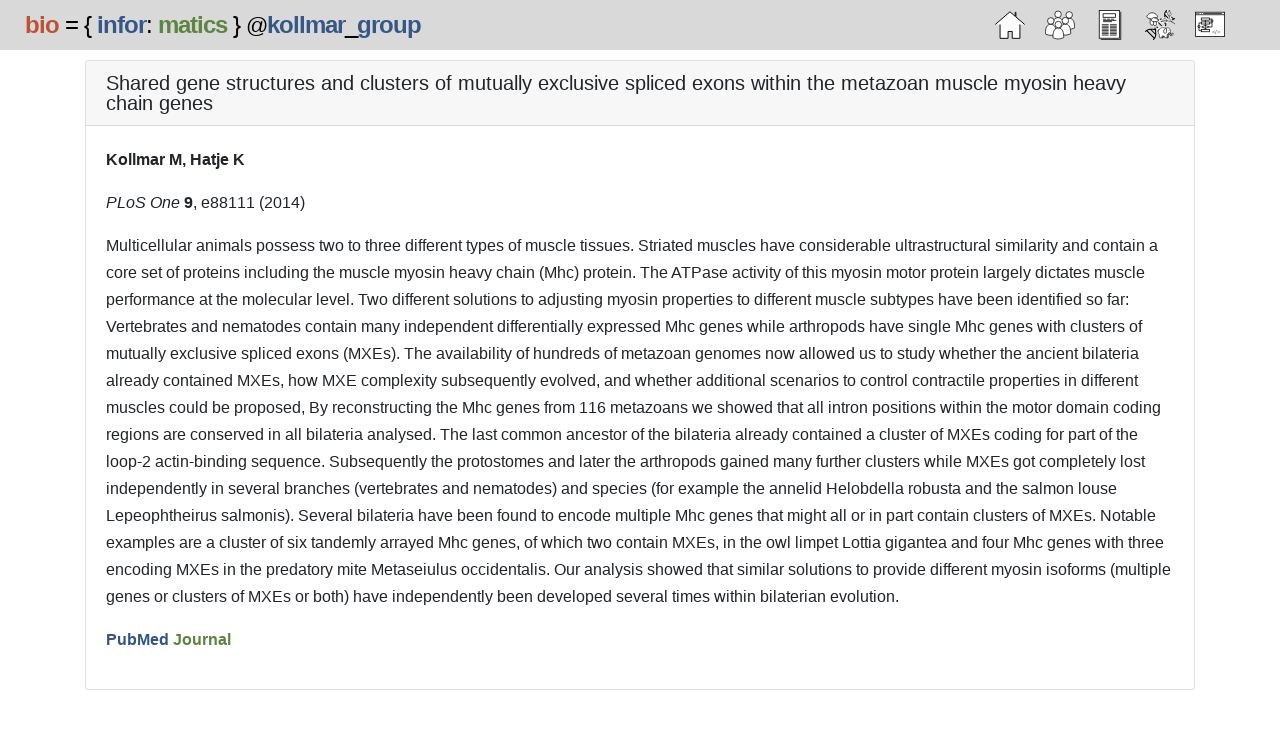

--- FILE ---
content_type: text/html; charset=utf-8
request_url: https://www.motorprotein.de/publications/45
body_size: 21791
content:
<!DOCTYPE html>
<html>
	<head>
		<title>Solutions for Big Data | Publication</title>
	  <!-- <link rel="shortcut icon" type="image/x-icon" href="favicon_old.ico" />
<link rel="icon" type="image/gif" href="favicon.gif" /> -->

<meta name="robots" content="all" />
<meta name="msnbot" content="all" />
<meta name="abstract" content="Systems biology of motor proteins" />
<meta name="description" content="Bioinformatics @Kollmar-group: Research and software solutions for omics-data. From genome annotations to protein families." />
<meta name="keywords" content="bioinformatics, systems biology, data science, big data, genome, gene prediction, eukaryotes, cytoskeleton, motor protein, myosin, kinesin, dynein, dynactin, tubulin, actin, calmodulin, motor domain, taxonomy, göttingen, sequence annotation, phylogeny, eukaryotic proteins, cymobase, diark, webscipio, structural biology" />
<meta name="rating" content="general" />
<meta name="author" content="Motorprotein.de" />
<meta name="page-topic" content="bioinformatics and systems biology" />
<meta name="page-type" content="homepage" />
<meta name="audience" content="all" />
<meta name="publisher" content="Motorprotein.de" />
<meta name="copyright" content="Motorprotein.de, 2007" />
<meta name="revisit-after" content="7 days" />

<!-- Google Analytics -->
<script>
(function(i,s,o,g,r,a,m){i['GoogleAnalyticsObject']=r;i[r]=i[r]||function(){
(i[r].q=i[r].q||[]).push(arguments)},i[r].l=1*new Date();a=s.createElement(o),
m=s.getElementsByTagName(o)[0];a.async=1;a.src=g;m.parentNode.insertBefore(a,m)
})(window,document,'script','https://www.google-analytics.com/analytics.js','ga');

ga('create', 'UA-9383624-2', 'auto');
ga('send', 'pageview');
</script>
<!-- End Google Analytics -->

<meta name="csrf-param" content="authenticity_token" />
<meta name="csrf-token" content="va1Y/kCAW+dg5wdHLwHdfJ3qfcxjwhuvOH4oykzaGLxLEivtEg+ZcNJvMjd5iGddwmSwdj3bUVLbzR9y26VJOg==" />

<link rel="stylesheet" media="all" href="/assets/application-dee5d30e15892e9c01c8ed4762c5fa6a401d33affd170c445a4374d9d19ab6c7.css" data-turbolinks-track="reload" />
<script src="/assets/application-8c57bf82632e5f867142d4c9c41245a0b80741765fd2d64c72d4ffe193149c5e.js" data-turbolinks-track="reload"></script>

	  <!--[if lt IE 9]>
  <script src="//cdnjs.cloudflare.com/ajax/libs/html5shiv/r29/html5.min.js">
  </script>
<![endif]-->

	</head>

	<body>
	  <header class="navbar fixed-top" style="background-color: #d9d9d9;">
  <div class="container-fluid" align="right">
    <div class="navbar-brand" %>
      <span class="text_red">bio</span> = { <span class="text_blue">infor</span>:<span class="text_green"> matics </span>} <span style="font-size: 0.9em">@</span><span class="text_blue">kollmar</span>_<span class="text_blue">group</span>
    </div>
    <nav class="navbar navbar-expand-sm">
			<ul class=" navbar-nav justify-content-end">
				<li class="nav-item"><a href="/"><!DOCTYPE svg PUBLIC "-//W3C//DTD SVG 1.0//EN" "http://www.w3.org/TR/2001/REC-SVG-20010904/DTD/svg10.dtd">
<!-- Generator: Adobe Illustrator 12.0.0, SVG Export Plug-In . SVG Version: 6.00 Build 51448)  --><svg xmlns="" version="1.0" id="Layer_1" width="31.247" height="28.764" viewBox="0 0 31.247 28.764" overflow="visible" enable-background="new 0 0 31.247 28.764" xml:space="preserve" class="menu-icon">
<polyline id="menu_hover" fill="#FFFFFF" stroke="#010101" points="5.274,12.431 5.274,28.263 13.608,28.263 13.608,21.097 17.942,21.097  17.942,28.264 25.942,28.264 25.942,12.389 "></polyline>
<polyline id="menu_hover" fill="#FFFFFF" stroke="#010101" points="0.327,13.816 15.577,0.66 30.92,13.847 "></polyline>
<polyline id="menu_hover" fill="#FFFFFF" stroke="#010101" points="21.036,5.264 21.036,1.181 21.786,1.181 21.786,5.931 "></polyline>
</svg>
</a></li>
        <li class="nav-item"><a href="/members"><!DOCTYPE svg PUBLIC "-//W3C//DTD SVG 1.0//EN" "http://www.w3.org/TR/2001/REC-SVG-20010904/DTD/svg10.dtd">
<!-- Generator: Adobe Illustrator 12.0.0, SVG Export Plug-In . SVG Version: 6.00 Build 51448)  --><svg xmlns="" version="1.0" id="Layer_1" width="41.3" height="39.491" viewBox="0 0 41.3 39.491" overflow="visible" enable-background="new 0 0 41.3 39.491" xml:space="preserve" class="menu-icon">
<g>
	<path id="menu_hover" fill="#FFFFFF" stroke="#010101" d="M18.008,24.825c-3.9,0-7.507-1.988-7.507-1.988c0-10.949,3.559-13.124,7.507-13.124   c3.657,0,7.459,2.175,7.459,13.124C25.467,22.836,21.713,24.825,18.008,24.825z"></path>
	<circle id="menu_hover" fill="#FFFFFF" stroke="#010101" cx="17.984" cy="5" r="4.5"></circle>
</g>
<g>
	<path id="menu_hover2" fill="#FFFFFF" stroke="#010101" d="M33.341,25.659c-3.899,0-7.507-1.988-7.507-1.988c0-10.95,3.559-13.125,7.507-13.125   c3.656,0,7.459,2.175,7.459,13.125C40.8,23.67,37.046,25.659,33.341,25.659z"></path>
	<circle id="menu_hover2" fill="#FFFFFF" stroke="#010101" cx="33.317" cy="5.833" r="4.5"></circle>
</g>
<g>
	<path id="menu_hover3" fill="#FFFFFF" stroke="#010101" d="M28.008,33.659c-3.9,0-7.508-1.988-7.508-1.988c0-10.949,3.559-13.125,7.508-13.125   c3.656,0,7.459,2.175,7.459,13.125C35.467,31.67,31.713,33.659,28.008,33.659z"></path>
	<circle id="menu_hover3" fill="#FFFFFF" stroke="#010101" cx="27.983" cy="13.833" r="4.5"></circle>
</g>
<g>
	<path id="menu_hover" fill="#FFFFFF" stroke="#010101" d="M8.007,33.991c-3.9,0-7.507-1.987-7.507-1.987c0-10.95,3.559-13.125,7.507-13.125   c3.656,0,7.459,2.174,7.459,13.125C15.466,32.003,11.712,33.991,8.007,33.991z"></path>
	<circle id="menu_hover" fill="#FFFFFF" stroke="#010101" cx="7.983" cy="14.167" r="4.5"></circle>
</g>
<g>
	<path id="menu_hover2" fill="#FFFFFF" stroke="#010101" d="M18.341,38.991c-3.9,0-7.507-1.987-7.507-1.987c0-10.95,3.559-13.124,7.507-13.124   c3.656,0,7.458,2.174,7.458,13.124C25.799,37.003,22.045,38.991,18.341,38.991z"></path>
	<circle id="menu_hover2" fill="#FFFFFF" stroke="#010101" cx="18.317" cy="19.167" r="4.5"></circle>
</g>
</svg>
</a></li>
        <li class="nav-item"><a href="/publications"><!DOCTYPE svg PUBLIC "-//W3C//DTD SVG 1.0//EN" "http://www.w3.org/TR/2001/REC-SVG-20010904/DTD/svg10.dtd">
<!-- Generator: Adobe Illustrator 12.0.0, SVG Export Plug-In . SVG Version: 6.00 Build 51448)  --><svg xmlns="" version="1.0" id="Layer_1" width="28.25" height="38" viewBox="0 0 28.25 38" overflow="visible" enable-background="new 0 0 28.25 38" xml:space="preserve" class="menu-icon">
<rect id="menu_hover2" x="0.5" y="0.5" fill="#FFFFFF" stroke="#010101" width="25.5" height="35.25"></rect>
<polyline fill="none" stroke="#010101" points="2.5,37.5 27.75,37.5 27.75,2.25 "></polyline>
<rect x="5.375" y="4.75" fill="none" stroke="#010101" width="15.75" height="4.5"></rect>
<g>
	<line fill="none" stroke="#010101" x1="5.375" y1="11.625" x2="9.375" y2="11.625"></line>
	<line fill="none" stroke="#010101" x1="10.375" y1="11.625" x2="14.375" y2="11.625"></line>
	<line fill="none" stroke="#010101" x1="15.375" y1="11.625" x2="19.375" y2="11.625"></line>
</g>
<line fill="none" stroke="#010101" x1="5.375" y1="13.188" x2="22.125" y2="13.188"></line>
<line fill="none" stroke="#010101" x1="5.375" y1="14.75" x2="16.625" y2="14.75"></line>
<g>
	<line fill="none" stroke="#010101" x1="3.813" y1="18.625" x2="12.438" y2="18.625"></line>
	<line fill="none" stroke="#010101" x1="14.063" y1="18.625" x2="22.688" y2="18.625"></line>
	<line fill="none" stroke="#010101" x1="3.813" y1="20.5" x2="12.438" y2="20.5"></line>
	<line fill="none" stroke="#010101" x1="14.063" y1="20.5" x2="22.688" y2="20.5"></line>
	<line fill="none" stroke="#010101" x1="3.813" y1="22.375" x2="12.438" y2="22.375"></line>
	<line fill="none" stroke="#010101" x1="14.063" y1="22.375" x2="22.688" y2="22.375"></line>
	<line fill="none" stroke="#010101" x1="3.813" y1="24.25" x2="12.438" y2="24.25"></line>
	<line fill="none" stroke="#010101" x1="14.063" y1="24.25" x2="22.688" y2="24.25"></line>
	<line fill="none" stroke="#010101" x1="3.813" y1="26.125" x2="12.438" y2="26.125"></line>
	<line fill="none" stroke="#010101" x1="14.063" y1="26.125" x2="22.688" y2="26.125"></line>
	<line fill="none" stroke="#010101" x1="3.813" y1="28" x2="12.438" y2="28"></line>
	<line fill="none" stroke="#010101" x1="14.063" y1="28" x2="22.688" y2="28"></line>
	<line fill="none" stroke="#010101" x1="3.813" y1="29.875" x2="12.438" y2="29.875"></line>
	<line fill="none" stroke="#010101" x1="14.063" y1="29.875" x2="22.688" y2="29.875"></line>
	<line fill="none" stroke="#010101" x1="3.813" y1="31.75" x2="12.438" y2="31.75"></line>
	<line fill="none" stroke="#010101" x1="14.063" y1="31.75" x2="22.688" y2="31.75"></line>
</g>
</svg>
</a></li>
        <li class="nav-item"><a href="/research"><!DOCTYPE svg PUBLIC "-//W3C//DTD SVG 1.0//EN" "http://www.w3.org/TR/2001/REC-SVG-20010904/DTD/svg10.dtd">
<!-- Generator: Adobe Illustrator 12.0.0, SVG Export Plug-In . SVG Version: 6.00 Build 51448)  --><svg xmlns="" version="1.0" id="Layer_1" width="42.884" height="42.811" viewBox="0 0 42.884 42.811" overflow="visible" enable-background="new 0 0 42.884 42.811" xml:space="preserve" class="menu-icon">
<g transform="translate(1 1)">
	<g>
		<path fill="#010101" d="M41.664,10.542c-0.291-0.292-0.73-0.292-1.021,0c-0.203,0.203-0.404,0.391-0.605,0.564L29.699,0.769    c0.154-0.175,0.319-0.35,0.496-0.527c0.292-0.292,0.292-0.73,0-1.022c-0.293-0.292-0.73-0.292-1.023,0    c-1.888,1.923-2.664,3.76-2.811,5.841c-0.043,0.122-0.049,0.251-0.021,0.375c-0.063,1.819,0.317,3.833,0.837,6.253    c-2.031-0.37-3.942-0.483-5.678-0.354c-0.199-0.095-0.412-0.076-0.605,0.056c-2.345,0.257-4.34,0.975-5.834,2.117    c-0.101,0.036-0.196,0.094-0.28,0.178c-0.044,0.044-0.081,0.092-0.112,0.142c-0.137,0.12-0.271,0.242-0.399,0.369    c-1.473,1.474-2.125,3.281-2.219,5.529c-0.055,0.147-0.059,0.305-0.012,0.454c-0.017,1.73,0.27,3.715,0.75,6    c-6.205-1.216-10.314-0.26-13.568,2.994c-0.292,0.293-0.292,0.73,0,1.023c0.146,0.146,0.292,0.219,0.511,0.219    s0.365-0.072,0.438-0.146c0.377-0.377,0.766-0.719,1.166-1.025l10.24,10.24c-0.29,0.374-0.609,0.736-0.959,1.087    c-0.292,0.292-0.292,0.73,0,1.022c0.146,0.146,0.292,0.219,0.512,0.219c0.146,0,0.366-0.072,0.584-0.292    c3.222-3.222,4.192-7.28,3.032-13.384c5.433,1.125,9.153,1.127,11.798-1.52c2.692-2.623,3.557-7.399,2.474-13.093    c5.51,1.184,8.981,1.711,12.648-1.957C41.957,11.273,41.957,10.835,41.664,10.542z M38.86,11.976    c-0.976,0.595-1.968,0.898-3.063,0.992c-0.033-0.057-0.073-0.11-0.123-0.16l-7.896-7.826c0.105-1.09,0.424-2.077,1.039-3.051    L38.86,11.976z M33.605,12.921c-1.406-0.149-3.004-0.495-4.911-0.917c-0.423-1.932-0.763-3.537-0.896-4.942L33.605,12.921z     M27.501,13.197c0.333,1.618,0.503,3.16,0.514,4.589l-5.063-5.062C24.375,12.722,25.904,12.876,27.501,13.197z M26.482,24.363    l-10.05-10.049c1.246-0.793,2.855-1.298,4.714-1.495l6.564,6.563c0.074,0.074,0.148,0.129,0.23,0.166    C27.767,21.449,27.272,23.088,26.482,24.363z M13.588,21.844l5.432,5.432c-1.366-0.119-2.901-0.389-4.621-0.756    C14.001,24.779,13.716,23.227,13.588,21.844z M13.135,27.787c0.343,1.68,0.531,3.181,0.56,4.537l-5.146-5.146    C9.917,27.224,11.433,27.43,13.135,27.787z M2.57,28.432c1.184-0.656,2.491-1.049,3.99-1.197l7.058,7.058    c-0.165,1.491-0.571,2.792-1.227,3.961L2.57,28.432z M21.117,27.326l-7.592-7.591c0.086-1.881,0.617-3.367,1.766-4.517    l10.299,10.299c-0.024,0.024-0.048,0.051-0.071,0.074C24.393,26.719,22.943,27.233,21.117,27.326z"></path>
	</g>
</g>
<path fill="#FFFFFF" stroke="#FFFFFF" stroke-width="0.4" d="M20.211,32.86c-3.167,0-4.879-3.662-3.167-6.017  c1.267-1.742,5.212-3.08,7.284-3.404c2.533-0.396,3.957-0.554,6.016,0.08c2.059,0.633,2.217,4.275,1.742,5.066  S20.211,32.86,20.211,32.86z"></path>
<path id="menu_hover" fill="#FFFFFF" stroke="#000000" stroke-width="0.8" d="M39.637,32.911c-0.648,0-0.99,0.659-0.99,1.308  c0,0.18-0.709,0.111-0.828,0.234c-0.154-0.354-0.449-0.406-0.859-0.406l-0.624-0.426v-2.867c0.007-0.083,0.011-0.158,0.011-0.229  v-1.378c0-1.188-0.693-2.253-1.773-2.736c-0.572-0.697-1.412-1.096-2.317-1.096h-1.378c-0.438,0-0.871,0.096-1.268,0.28  c-0.573-0.181-1.17-0.271-1.775-0.271h-2.891c-1.838,0-3.484,0.843-4.569,2.165c-0.369,0.402-0.291,0.387-0.707,1.083  c-0.406,0.8-0.634,1.704-0.634,2.661c0,1.464,0.536,2.859,1.511,3.945v3.434c0,0.58,0.471,1.051,1.05,1.051h4.129  c0.191,0,0.346-0.154,0.346-0.346v-2.175h1.476v1.47c0,0.58,0.471,1.051,1.05,1.051h4.128c0.192,0,0.347-0.154,0.347-0.346v-5.343  c0.044-0.082,0.419-0.499,0.458-0.584c0.211,0.594,0.615,1.098,1.135,1.437c0.521,0.99,1.941,1.846,3.063,1.846  c1.672,0,2.578-1.328,2.75-2.516C40.537,33.5,40.285,32.911,39.637,32.911z"></path>
<path id="menu_hover" fill="#FFFFFF" stroke="#000000" d="M30.495,26.457c-2.069,0-3.754,1.684-3.754,3.752l-0.001,0.943  c0,0.545,0.213,1.058,0.599,1.443c0.386,0.385,0.898,0.598,1.444,0.598c0.545,0,1.057-0.213,1.443-0.598  c0.386-0.386,0.598-0.898,0.598-1.443v-4.367c0-0.086-0.035-0.171-0.096-0.232C30.666,26.491,30.582,26.457,30.495,26.457z"></path>
<path fill="#FFFFFF" stroke="#FFFFFF" stroke-width="0.4" d="M11.819,23.439c1.269,3.043,4.75,0.792,5.7-0.791  c1.062-1.771,0.317-2.058,0.554-3.404s0.345-1.603,1.504-2.138c2.059-0.95,2.137-4.117,0.396-5.621  c-1.287-1.111-5.383-0.158-6.492,1.346S11.423,22.49,11.819,23.439z"></path>
<path fill="#FFFFFF" stroke="#FFFFFF" stroke-width="0.4" d="M32.324,1.59c-1.109,2.137-1.664,4.275-1.505,4.987  s1.899,2.771,2.375,3.167s0.237,2.533,0.476,3.641c0.236,1.108-0.316,0.95-1.268-0.237c-0.598-0.747-2.217-2.295-4.116-2.454  c-1.899-0.159-3.166,0.396-4.196,1.82c-1.029,1.425-1.899,3.325-1.741,4.275c0.158,0.95,0.95,2.217,2.454,1.979  c1.505-0.237,4.988,0.316,6.492-0.475c1.209-0.636,1.107-1.346,2.137-1.662c1.029-0.316,6.135-0.077,5.621-0.95  c-1.584-2.692-1.932-3.817-2.217-4.513c-0.713-1.742,1.504-1.82,1.9-3.087c0.396-1.267-6.176-6.571-6.176-6.571"></path>
<g>
	<path id="menu_hover3" fill="#FFFFFF" stroke="#010101" stroke-linecap="round" d="M10.068,5.548c3.313,0.179,5.282,2,6.028,3.939"></path>
	<path id="menu_hover3" fill="#FFFFFF" stroke="#010101" d="M7.74,12.621c-0.686,5.551-0.895,8.9,2.657,8.863c2.894-0.03,3.313-2.358,2.566-8.654"></path>
	<path id="menu_hover3" fill="#FFFFFF" stroke="#010101" d="M7.979,4.325c-2.253,0.713-7.061,4.27-4.387,6.774c1.88,1.761,8.296,2.477,12.534,0.716   c2.507-1.042,2.149-3.641-0.298-5.67C13.069,3.857,10.336,3.58,7.979,4.325z"></path>
</g>
<g>
	<path id="menu_hover3" fill="#FFFFFF" stroke="#010101" d="M12.5,16.547c-0.479,3.875-0.625,6.213,1.854,6.188c2.021-0.021,2.313-1.646,1.792-6.042"></path>
	<path id="menu_hover3" fill="#FFFFFF" stroke="#010101" d="M12.667,10.755c-1.573,0.498-4.93,2.98-3.063,4.729c1.313,1.229,5.792,1.729,8.75,0.5   c1.75-0.727,1.5-2.542-0.208-3.958C16.221,10.429,14.313,10.235,12.667,10.755z"></path>
	<path id="menu_hover3" fill="#FFFFFF" stroke="#010101" stroke-linecap="round" d="M14.125,11.609c2.313,0.125,3.688,1.396,4.208,2.75"></path>
</g>
<g>
	<path fill="none" stroke="#000000" stroke-width="0.8" d="M33.936,32.931c0.259,1.712,1.861,2.894,3.573,2.636   c0.401-0.061,0.677-0.435,0.616-0.837c-0.061-0.401-0.434-0.677-0.836-0.617c-0.91,0.138-1.762-0.491-1.9-1.401   c-0.061-0.401-0.435-0.678-0.836-0.617C34.15,32.154,33.875,32.529,33.936,32.931z"></path>
</g>
<g>

		<rect x="24.787" y="37.109" fill="none" stroke="#000000" stroke-width="0.8" stroke-linecap="round" stroke-linejoin="round" width="1.055" height="2.502"></rect>
</g>
<g>
	<path fill="none" stroke="#000000" stroke-width="0.8" stroke-linejoin="round" d="M31.584,35.422   c-0.125,0.125-0.018,4.098-0.018,4.098l1.314,0.012c0,0,0.094-5.578,0.031-5.484C32.568,34.516,31.998,35.008,31.584,35.422z"></path>
</g>
<path fill="none" stroke="#000000" stroke-width="0.8" stroke-linecap="round" d="M20.022,27.798c-1,0.375-1.75,1.104-2.104,2.729"></path>
<circle stroke="#000000" stroke-width="0.3" cx="34.201" cy="28.867" r="0.393"></circle>
<path id="menu_hover2" fill="none" stroke="#010101" stroke-width="0.8" stroke-linecap="round" d="M34.896,1.005  c-2.188,1.167-3.666,4.708-1.688,6.833c1.32,1.418,2.938,1.042,3.729,0.208c0.916-0.964,0.334-3.292-0.666-4.458  C35.539,2.734,34.896,1.005,34.896,1.005z"></path>
<path id="menu_hover2" fill="none" stroke="#010101" stroke-width="0.8" stroke-linecap="round" d="M23.459,16.672  c1.875-2.479,1.521-2.75,2.584-3.625s2.729-0.917,3.938-0.125c1.58,1.035,1.541,2.542,0.832,3.542c-0.708,1-2.27,1.188-3.354,0.708  c-1.309-0.579-1.438-0.771-2.541-0.792C24.186,16.366,23.459,16.672,23.459,16.672z"></path>
<path fill="none" stroke="#010101" stroke-width="0.8" stroke-linecap="round" d="M26.771,15.172  c3.771-0.229,3.83,0.249,4.375,0.292c4.229,0.333,6.291,0.354,11.313,4.188"></path>
<path fill="none" stroke="#010101" stroke-width="0.8" stroke-linecap="round" d="M34.396,5.38c-0.334,1.396,0.5,3.108,0.313,3.5  c-0.25,0.521-0.166,4.125,4.021,8.333"></path>
</svg>
</a></li>
				<li class="nav-item"><a href="/software"><!DOCTYPE svg PUBLIC "-//W3C//DTD SVG 1.0//EN" "http://www.w3.org/TR/2001/REC-SVG-20010904/DTD/svg10.dtd">
<!-- Generator: Adobe Illustrator 12.0.0, SVG Export Plug-In . SVG Version: 6.00 Build 51448)  --><svg xmlns="" version="1.0" id="Layer_1" width="39.667" height="34.851" viewBox="0 0 39.667 34.851" overflow="visible" enable-background="new 0 0 39.667 34.851" xml:space="preserve" class="menu-icon">
<rect id="menu_hover3" x="0.5" y="0.5" fill="#FFFFFF" stroke="#010101" width="38.667" height="32"></rect>
<line fill="none" stroke="#010101" x1="0.333" y1="3.833" x2="39.167" y2="3.833"></line>
<line fill="none" stroke="#010101" x1="1.833" y1="2.292" x2="3.5" y2="2.292"></line>
<line fill="none" stroke="#010101" x1="4.333" y1="2.292" x2="5.833" y2="2.292"></line>
<line fill="none" stroke="#010101" x1="7.833" y1="2.292" x2="8.833" y2="2.292"></line>
<line fill="none" stroke="#010101" x1="10.833" y1="2.292" x2="35.5" y2="2.292"></line>
<text transform="matrix(1 0 0 1 22.0835 29.167)" fill="#010101" font-family="'CourierNewPS-BoldMT'" font-size="8">&lt;/&gt;</text>
<g>
	<line fill="none" stroke="#010101" x1="13.699" y1="10.833" x2="13.699" y2="23.334"></line>
	<rect x="8.365" y="8.167" fill="none" stroke="#010101" width="10.667" height="2.833"></rect>
	<rect x="8.365" y="13.334" fill="none" stroke="#010101" width="10.667" height="2.833"></rect>
	<rect x="8.365" y="23.5" fill="none" stroke="#010101" width="10.667" height="2.834"></rect>
	<polygon fill="none" stroke="#010101" points="13.698,18 18.699,20 13.698,22 8.699,20  "></polygon>
	<polyline fill="none" stroke="#010101" points="18.5,20 22.5,20 22.5,9.583 19.167,9.583  "></polyline>
	<polyline fill="none" stroke="#010101" points="8.333,24.834 5.25,24.834 5.25,14.667 8.417,14.667  "></polyline>
	<line fill="none" stroke="#010101" x1="18.917" y1="14.667" x2="22.417" y2="14.667"></line>
	<circle fill="none" stroke="#010101" cx="22.416" cy="12.083" r="1.45"></circle>
	<circle fill="none" stroke="#010101" cx="5.166" cy="19.5" r="1.45"></circle>
</g>
</svg>
</a></li>
				<li class="nav-item"></li>
				<li class="nav-item"></li>
				<li class="nav-item"></li>

			</ul>
    </nav>
  </div>
</header>

			<div style="margin-top: 60px">
				
<div class="container">
  <div class="card my-3">
    <div class="card-header"><h5>Shared gene structures and clusters of mutually exclusive spliced exons within the metazoan muscle myosin heavy chain genes</h5></div>
    <div class="card-body">

      <p><b>Kollmar M, Hatje K</b></p>


      <p><i>PLoS One</i> <b>9</b>, e88111 (2014)</p>
      <p style="font-size: 1em">Multicellular animals possess two to three different types of muscle tissues. Striated muscles have considerable ultrastructural similarity and contain a core set of proteins including the muscle myosin heavy chain (Mhc) protein. The ATPase activity of this myosin motor protein largely dictates muscle performance at the molecular level. Two different solutions to adjusting myosin properties to different muscle subtypes have been identified so far: Vertebrates and nematodes contain many independent differentially expressed Mhc genes while arthropods have single Mhc genes with clusters of mutually exclusive spliced exons (MXEs). The availability of hundreds of metazoan genomes now allowed us to study whether the ancient bilateria already contained MXEs, how MXE complexity subsequently evolved, and whether additional scenarios to control contractile properties in different muscles could be proposed, By reconstructing the Mhc genes from 116 metazoans we showed that all intron positions within the motor domain coding regions are conserved in all bilateria analysed. The last common ancestor of the bilateria already contained a cluster of MXEs coding for part of the loop-2 actin-binding sequence. Subsequently the protostomes and later the arthropods gained many further clusters while MXEs got completely lost independently in several branches (vertebrates and nematodes) and species (for example the annelid Helobdella robusta and the salmon louse Lepeophtheirus salmonis). Several bilateria have been found to encode multiple Mhc genes that might all or in part contain clusters of MXEs. Notable examples are a cluster of six tandemly arrayed Mhc genes, of which two contain MXEs, in the owl limpet Lottia gigantea and four Mhc genes with three encoding MXEs in the predatory mite Metaseiulus occidentalis. Our analysis showed that similar solutions to provide different myosin isoforms (multiple genes or clusters of MXEs or both) have independently been developed several times within bilaterian evolution.</p>
      <p>
          <a target="_blank" style="font-weight: bold; color: #355787" href="https://www.ncbi.nlm.nih.gov/pubmed/24498429">PubMed</a>
          <a target="_blank" style="font-weight: bold; color: #5d8441" href="https://doi.org/10.1371/journal.pone.0088111">Journal</a>
      </p>

    </div>
    </div>
  </div>
</div>

			</div>

		<footer class="footer">
  <p style="font-size: 1em">&#169; Motorprotein.de 2007 - 2026 |
    <a target="_blank" href="https://www.mpibpc.mpg.de/imprint">Impressum</a> |
    <a href="/datenschutz">Datenschutz </a>
  </p>
</footer>

		

	<!--  In die link-class noch class="external" informationen, e.g. das Icon mit aufnehmen -->

	</body>
</html>


--- FILE ---
content_type: text/plain
request_url: https://www.google-analytics.com/j/collect?v=1&_v=j102&a=158415846&t=pageview&_s=1&dl=https%3A%2F%2Fwww.motorprotein.de%2Fpublications%2F45&ul=en-us%40posix&dt=Solutions%20for%20Big%20Data%20%7C%20Publication&sr=1280x720&vp=1280x720&_u=IEBAAEABAAAAACAAI~&jid=378869598&gjid=2129742017&cid=1130766055.1769105995&tid=UA-9383624-2&_gid=954212420.1769105995&_r=1&_slc=1&z=997770209
body_size: -451
content:
2,cG-842PF3FRSK

--- FILE ---
content_type: application/javascript
request_url: https://www.motorprotein.de/assets/application-8c57bf82632e5f867142d4c9c41245a0b80741765fd2d64c72d4ffe193149c5e.js
body_size: 69527
content:
!function(e,t){"object"==typeof module&&"object"==typeof module.exports?module.exports=e.document?t(e,!0):function(e){if(!e.document)throw new Error("jQuery requires a window with a document");return t(e)}:t(e)}("undefined"!=typeof window?window:this,function(w,e){function a(e){var t=!!e&&"length"in e&&e.length,n=he.type(e);return"function"!==n&&!he.isWindow(e)&&("array"===n||0===t||"number"==typeof t&&0<t&&t-1 in e)}function t(e,n,i){if(he.isFunction(n))return he.grep(e,function(e,t){return!!n.call(e,t,e)!==i});if(n.nodeType)return he.grep(e,function(e){return e===n!==i});if("string"==typeof n){if(we.test(n))return he.filter(n,e,i);n=he.filter(n,e)}return he.grep(e,function(e){return-1<he.inArray(e,n)!==i})}function n(e,t){for(;(e=e[t])&&1!==e.nodeType;);return e}function c(e){var n={};return he.each(e.match(Ie)||[],function(e,t){n[t]=!0}),n}function r(){ie.addEventListener?(ie.removeEventListener("DOMContentLoaded",o),w.removeEventListener("load",o)):(ie.detachEvent("onreadystatechange",o),w.detachEvent("onload",o))}function o(){(ie.addEventListener||"load"===w.event.type||"complete"===ie.readyState)&&(r(),he.ready())}function l(e,t,n){if(n===undefined&&1===e.nodeType){var i="data-"+t.replace(Pe,"-$1").toLowerCase();if("string"==typeof(n=e.getAttribute(i))){try{n="true"===n||"false"!==n&&("null"===n?null:+n+""===n?+n:Oe.test(n)?he.parseJSON(n):n)}catch(r){}he.data(e,t,n)}else n=undefined}return n}function u(e){var t;for(t in e)if(("data"!==t||!he.isEmptyObject(e[t]))&&"toJSON"!==t)return!1;return!0}function i(e,t,n,i){if(Le(e)){var r,o,s=he.expando,a=e.nodeType,l=a?he.cache:e,u=a?e[s]:e[s]&&s;if(u&&l[u]&&(i||l[u].data)||n!==undefined||"string"!=typeof t)return u||(u=a?e[s]=ne.pop()||he.guid++:s),l[u]||(l[u]=a?{}:{toJSON:he.noop}),"object"!=typeof t&&"function"!=typeof t||(i?l[u]=he.extend(l[u],t):l[u].data=he.extend(l[u].data,t)),o=l[u],i||(o.data||(o.data={}),o=o.data),n!==undefined&&(o[he.camelCase(t)]=n),"string"==typeof t?null==(r=o[t])&&(r=o[he.camelCase(t)]):r=o,r}}function s(e,t,n){if(Le(e)){var i,r,o=e.nodeType,s=o?he.cache:e,a=o?e[he.expando]:he.expando;if(s[a]){if(t&&(i=n?s[a]:s[a].data)){r=(t=he.isArray(t)?t.concat(he.map(t,he.camelCase)):t in i?[t]:(t=he.camelCase(t))in i?[t]:t.split(" ")).length;for(;r--;)delete i[t[r]];if(n?!u(i):!he.isEmptyObject(i))return}(n||(delete s[a].data,u(s[a])))&&(o?he.cleanData([e],!0):de.deleteExpando||s!=s.window?delete s[a]:s[a]=undefined)}}}function d(e,t,n,i){var r,o=1,s=20,a=i?function(){return i.cur()}:function(){return he.css(e,t,"")},l=a(),u=n&&n[3]||(he.cssNumber[t]?"":"px"),c=(he.cssNumber[t]||"px"!==u&&+l)&&Me.exec(he.css(e,t));if(c&&c[3]!==u)for(u=u||c[3],n=n||[],c=+l||1;c/=o=o||".5",he.style(e,t,c+u),o!==(o=a()/l)&&1!==o&&--s;);return n&&(c=+c||+l||0,r=n[1]?c+(n[1]+1)*n[2]:+n[2],i&&(i.unit=u,i.start=c,i.end=r)),r}function g(e){var t=ze.split("|"),n=e.createDocumentFragment();if(n.createElement)for(;t.length;)n.createElement(t.pop());return n}function y(e,t){var n,i,r=0,o="undefined"!=typeof e.getElementsByTagName?e.getElementsByTagName(t||"*"):"undefined"!=typeof e.querySelectorAll?e.querySelectorAll(t||"*"):undefined;if(!o)for(o=[],n=e.childNodes||e;null!=(i=n[r]);r++)!t||he.nodeName(i,t)?o.push(i):he.merge(o,y(i,t));return t===undefined||t&&he.nodeName(e,t)?he.merge([e],o):o}function v(e,t){for(var n,i=0;null!=(n=e[i]);i++)he._data(n,"globalEval",!t||he._data(t[i],"globalEval"))}function b(e){Ve.test(e.type)&&(e.defaultChecked=e.checked)}function m(e,t,n,i,r){for(var o,s,a,l,u,c,d,f=e.length,h=g(t),p=[],m=0;m<f;m++)if((s=e[m])||0===s)if("object"===he.type(s))he.merge(p,s.nodeType?[s]:s);else if(Qe.test(s)){for(l=l||h.appendChild(t.createElement("div")),u=(Ue.exec(s)||["",""])[1].toLowerCase(),d=$e[u]||$e._default,l.innerHTML=d[1]+he.htmlPrefilter(s)+d[2],o=d[0];o--;)l=l.lastChild;if(!de.leadingWhitespace&&Ke.test(s)&&p.push(t.createTextNode(Ke.exec(s)[0])),!de.tbody)for(o=(s="table"!==u||Xe.test(s)?"<table>"!==d[1]||Xe.test(s)?0:l:l.firstChild)&&s.childNodes.length;o--;)he.nodeName(c=s.childNodes[o],"tbody")&&!c.childNodes.length&&s.removeChild(c);for(he.merge(p,l.childNodes),l.textContent="";l.firstChild;)l.removeChild(l.firstChild);l=h.lastChild}else p.push(t.createTextNode(s));for(l&&h.removeChild(l),de.appendChecked||he.grep(y(p,"input"),b),m=0;s=p[m++];)if(i&&-1<he.inArray(s,i))r&&r.push(s);else if(a=he.contains(s.ownerDocument,s),l=y(h.appendChild(s),"script"),a&&v(l),n)for(o=0;s=l[o++];)Ge.test(s.type||"")&&n.push(s);return l=null,h}function f(){return!0}function h(){return!1}function p(){try{return ie.activeElement}catch(e){}}function E(e,t,n,i,r,o){var s,a;if("object"==typeof t){for(a in"string"!=typeof n&&(i=i||n,n=undefined),t)E(e,a,n,i,t[a],o);return e}if(null==i&&null==r?(r=n,i=n=undefined):null==r&&("string"==typeof n?(r=i,i=undefined):(r=i,i=n,n=undefined)),!1===r)r=h;else if(!r)return e;return 1===o&&(s=r,(r=function(e){return he().off(e),s.apply(this,arguments)}).guid=s.guid||(s.guid=he.guid++)),e.each(function(){he.event.add(this,t,r,i,n)})}function _(e,t){return he.nodeName(e,"table")&&he.nodeName(11!==t.nodeType?t:t.firstChild,"tr")?e.getElementsByTagName("tbody")[0]||e.appendChild(e.ownerDocument.createElement("tbody")):e}function T(e){return e.type=(null!==he.find.attr(e,"type"))+"/"+e.type,e}function S(e){var t=at.exec(e.type);return t?e.type=t[1]:e.removeAttribute("type"),e}function C(e,t){if(1===t.nodeType&&he.hasData(e)){var n,i,r,o=he._data(e),s=he._data(t,o),a=o.events;if(a)for(n in delete s.handle,s.events={},a)for(i=0,r=a[n].length;i<r;i++)he.event.add(t,n,a[n][i]);s.data&&(s.data=he.extend({},s.data))}}function A(e,t){var n,i,r;if(1===t.nodeType){if(n=t.nodeName.toLowerCase(),!de.noCloneEvent&&t[he.expando]){for(i in(r=he._data(t)).events)he.removeEvent(t,i,r.handle);t.removeAttribute(he.expando)}"script"===n&&t.text!==e.text?(T(t).text=e.text,S(t)):"object"===n?(t.parentNode&&(t.outerHTML=e.outerHTML),de.html5Clone&&e.innerHTML&&!he.trim(t.innerHTML)&&(t.innerHTML=e.innerHTML)):"input"===n&&Ve.test(e.type)?(t.defaultChecked=t.checked=e.checked,t.value!==e.value&&(t.value=e.value)):"option"===n?t.defaultSelected=t.selected=e.defaultSelected:"input"!==n&&"textarea"!==n||(t.defaultValue=e.defaultValue)}}function x(n,i,r,o){i=oe.apply([],i);var e,t,s,a,l,u,c=0,d=n.length,f=d-1,h=i[0],p=he.isFunction(h);if(p||1<d&&"string"==typeof h&&!de.checkClone&&st.test(h))return n.each(function(e){var t=n.eq(e);p&&(i[0]=h.call(this,e,t.html())),x(t,i,r,o)});if(d&&(e=(u=m(i,n[0].ownerDocument,!1,n,o)).firstChild,1===u.childNodes.length&&(u=e),e||o)){for(s=(a=he.map(y(u,"script"),T)).length;c<d;c++)t=u,c!==f&&(t=he.clone(t,!0,!0),s&&he.merge(a,y(t,"script"))),r.call(n[c],t,c);if(s)for(l=a[a.length-1].ownerDocument,he.map(a,S),c=0;c<s;c++)t=a[c],Ge.test(t.type||"")&&!he._data(t,"globalEval")&&he.contains(l,t)&&(t.src?he._evalUrl&&he._evalUrl(t.src):he.globalEval((t.text||t.textContent||t.innerHTML||"").replace(lt,"")));u=e=null}return n}function D(e,t,n){for(var i,r=t?he.filter(t,e):e,o=0;null!=(i=r[o]);o++)n||1!==i.nodeType||he.cleanData(y(i)),i.parentNode&&(n&&he.contains(i.ownerDocument,i)&&v(y(i,"script")),i.parentNode.removeChild(i));return e}function N(e,t){var n=he(t.createElement(e)).appendTo(t.body),i=he.css(n[0],"display");return n.detach(),i}function I(e){var t=ie,n=dt[e];return n||("none"!==(n=N(e,t))&&n||((t=((ct=(ct||he("<iframe frameborder='0' width='0' height='0'/>")).appendTo(t.documentElement))[0].contentWindow||ct[0].contentDocument).document).write(),t.close(),n=N(e,t),ct.detach()),dt[e]=n),n}function k(e,t){return{get:function(){if(!e())return(this.get=t).apply(this,arguments);delete this.get}}}function L(e){if(e in At)return e;for(var t=e.charAt(0).toUpperCase()+e.slice(1),n=Ct.length;n--;)if((e=Ct[n]+t)in At)return e}function O(e,t){for(var n,i,r,o=[],s=0,a=e.length;s<a;s++)(i=e[s]).style&&(o[s]=he._data(i,"olddisplay"),n=i.style.display,t?(o[s]||"none"!==n||(i.style.display=""),""===i.style.display&&We(i)&&(o[s]=he._data(i,"olddisplay",I(i.nodeName)))):(r=We(i),(n&&"none"!==n||!r)&&he._data(i,"olddisplay",r?n:he.css(i,"display"))));for(s=0;s<a;s++)(i=e[s]).style&&(t&&"none"!==i.style.display&&""!==i.style.display||(i.style.display=t?o[s]||"":"none"));return e}function P(e,t,n){var i=Tt.exec(t);return i?Math.max(0,i[1]-(n||0))+(i[2]||"px"):t}function R(e,t,n,i,r){for(var o=n===(i?"border":"content")?4:"width"===t?1:0,s=0;o<4;o+=2)"margin"===n&&(s+=he.css(e,n+Fe[o],!0,r)),i?("content"===n&&(s-=he.css(e,"padding"+Fe[o],!0,r)),"margin"!==n&&(s-=he.css(e,"border"+Fe[o]+"Width",!0,r))):(s+=he.css(e,"padding"+Fe[o],!0,r),"padding"!==n&&(s+=he.css(e,"border"+Fe[o]+"Width",!0,r)));return s}function H(e,t,n){var i=!0,r="width"===t?e.offsetWidth:e.offsetHeight,o=gt(e),s=de.boxSizing&&"border-box"===he.css(e,"boxSizing",!1,o);if(r<=0||null==r){if(((r=yt(e,t,o))<0||null==r)&&(r=e.style[t]),ht.test(r))return r;i=s&&(de.boxSizingReliable()||r===e.style[t]),r=parseFloat(r)||0}return r+R(e,t,n||(s?"border":"content"),i,o)+"px"}function j(e,t,n,i,r){return new j.prototype.init(e,t,n,i,r)}function q(){return w.setTimeout(function(){xt=undefined}),xt=he.now()}function M(e,t){var n,i={height:e},r=0;for(t=t?1:0;r<4;r+=2-t)i["margin"+(n=Fe[r])]=i["padding"+n]=e;return t&&(i.opacity=i.width=e),i}function F(e,t,n){for(var i,r=(V.tweeners[t]||[]).concat(V.tweeners["*"]),o=0,s=r.length;o<s;o++)if(i=r[o].call(n,t,e))return i}function W(t,e,n){var i,r,o,s,a,l,u,c=this,d={},f=t.style,h=t.nodeType&&We(t),p=he._data(t,"fxshow");for(i in n.queue||(null==(a=he._queueHooks(t,"fx")).unqueued&&(a.unqueued=0,l=a.empty.fire,a.empty.fire=function(){a.unqueued||l()}),a.unqueued++,c.always(function(){c.always(function(){a.unqueued--,he.queue(t,"fx").length||a.empty.fire()})})),1===t.nodeType&&("height"in e||"width"in e)&&(n.overflow=[f.overflow,f.overflowX,f.overflowY],"inline"===("none"===(u=he.css(t,"display"))?he._data(t,"olddisplay")||I(t.nodeName):u)&&"none"===he.css(t,"float")&&(de.inlineBlockNeedsLayout&&"inline"!==I(t.nodeName)?f.zoom=1:f.display="inline-block")),n.overflow&&(f.overflow="hidden",de.shrinkWrapBlocks()||c.always(function(){f.overflow=n.overflow[0],f.overflowX=n.overflow[1],f.overflowY=n.overflow[2]})),e)if(r=e[i],Pt.exec(r)){if(delete e[i],o=o||"toggle"===r,r===(h?"hide":"show")){if("show"!==r||!p||p[i]===undefined)continue;h=!0}d[i]=p&&p[i]||he.style(t,i)}else u=undefined;if(he.isEmptyObject(d))"inline"===("none"===u?I(t.nodeName):u)&&(f.display=u);else for(i in p?"hidden"in p&&(h=p.hidden):p=he._data(t,"fxshow",{}),o&&(p.hidden=!h),h?he(t).show():c.done(function(){he(t).hide()}),c.done(function(){var e;for(e in he._removeData(t,"fxshow"),d)he.style(t,e,d[e])}),d)s=F(h?p[i]:0,i,c),i in p||(p[i]=s.start,h&&(s.end=s.start,s.start="width"===i||"height"===i?1:0))}function B(e,t){var n,i,r,o,s;for(n in e)if(r=t[i=he.camelCase(n)],o=e[n],he.isArray(o)&&(r=o[1],o=e[n]=o[0]),n!==i&&(e[i]=o,delete e[n]),(s=he.cssHooks[i])&&"expand"in s)for(n in o=s.expand(o),delete e[i],o)n in e||(e[n]=o[n],t[n]=r);else t[i]=r}function V(o,e,t){var n,s,i=0,r=V.prefilters.length,a=he.Deferred().always(function(){delete l.elem}),l=function(){if(s)return!1;for(var e=xt||q(),t=Math.max(0,u.startTime+u.duration-e),n=1-(t/u.duration||0),i=0,r=u.tweens.length;i<r;i++)u.tweens[i].run(n);return a.notifyWith(o,[u,n,t]),n<1&&r?t:(a.resolveWith(o,[u]),!1)},u=a.promise({elem:o,props:he.extend({},e),opts:he.extend(!0,{specialEasing:{},easing:he.easing._default},t),originalProperties:e,originalOptions:t,startTime:xt||q(),duration:t.duration,tweens:[],createTween:function(e,t){var n=he.Tween(o,u.opts,e,t,u.opts.specialEasing[e]||u.opts.easing);return u.tweens.push(n),n},stop:function(e){var t=0,n=e?u.tweens.length:0;if(s)return this;for(s=!0;t<n;t++)u.tweens[t].run(1);return e?(a.notifyWith(o,[u,1,0]),a.resolveWith(o,[u,e])):a.rejectWith(o,[u,e]),this}}),c=u.props;for(B(c,u.opts.specialEasing);i<r;i++)if(n=V.prefilters[i].call(u,o,c,u.opts))return he.isFunction(n.stop)&&(he._queueHooks(u.elem,u.opts.queue).stop=he.proxy(n.stop,n)),n;return he.map(c,F,u),he.isFunction(u.opts.start)&&u.opts.start.call(o,u),he.fx.timer(he.extend(l,{elem:o,anim:u,queue:u.opts.queue})),u.progress(u.opts.progress).done(u.opts.done,u.opts.complete).fail(u.opts.fail).always(u.opts.always)}function U(e){return he.attr(e,"class")||""}function G(o){return function(e,t){"string"!=typeof e&&(t=e,e="*");var n,i=0,r=e.toLowerCase().match(Ie)||[];if(he.isFunction(t))for(;n=r[i++];)"+"===n.charAt(0)?(n=n.slice(1)||"*",(o[n]=o[n]||[]).unshift(t)):(o[n]=o[n]||[]).push(t)}}function K(t,r,o,s){function a(e){var i;return l[e]=!0,he.each(t[e]||[],function(e,t){var n=t(r,o,s);return"string"!=typeof n||u||l[n]?u?!(i=n):void 0:(r.dataTypes.unshift(n),a(n),!1)}),i}var l={},u=t===sn;return a(r.dataTypes[0])||!l["*"]&&a("*")}function z(e,t){var n,i,r=he.ajaxSettings.flatOptions||{};for(i in t)t[i]!==undefined&&((r[i]?e:n||(n={}))[i]=t[i]);return n&&he.extend(!0,e,n),e}function $(e,t,n){for(var i,r,o,s,a=e.contents,l=e.dataTypes;"*"===l[0];)l.shift(),r===undefined&&(r=e.mimeType||t.getResponseHeader("Content-Type"));if(r)for(s in a)if(a[s]&&a[s].test(r)){l.unshift(s);break}if(l[0]in n)o=l[0];else{for(s in n){if(!l[0]||e.converters[s+" "+l[0]]){o=s;break}i||(i=s)}o=o||i}if(o)return o!==l[0]&&l.unshift(o),n[o]}function Q(e,t,n,i){var r,o,s,a,l,u={},c=e.dataTypes.slice();if(c[1])for(s in e.converters)u[s.toLowerCase()]=e.converters[s];for(o=c.shift();o;)if(e.responseFields[o]&&(n[e.responseFields[o]]=t),!l&&i&&e.dataFilter&&(t=e.dataFilter(t,e.dataType)),l=o,o=c.shift())if("*"===o)o=l;else if("*"!==l&&l!==o){if(!(s=u[l+" "+o]||u["* "+o]))for(r in u)if((a=r.split(" "))[1]===o&&(s=u[l+" "+a[0]]||u["* "+a[0]])){!0===s?s=u[r]:!0!==u[r]&&(o=a[0],c.unshift(a[1]));break}if(!0!==s)if(s&&e["throws"])t=s(t);else try{t=s(t)}catch(d){return{state:"parsererror",error:s?d:"No conversion from "+l+" to "+o}}}return{state:"success",data:t}}function X(e){return e.style&&e.style.display||he.css(e,"display")}function Y(e){if(!he.contains(e.ownerDocument||ie,e))return!0;for(;e&&1===e.nodeType;){if("none"===X(e)||"hidden"===e.type)return!0;e=e.parentNode}return!1}function J(n,e,i,r){var t;if(he.isArray(e))he.each(e,function(e,t){i||dn.test(n)?r(n,t):J(n+"["+("object"==typeof t&&null!=t?e:"")+"]",t,i,r)});else if(i||"object"!==he.type(e))r(n,e);else for(t in e)J(n+"["+t+"]",e[t],i,r)}function Z(){try{return new w.XMLHttpRequest}catch(e){}}function ee(){try{return new w.ActiveXObject("Microsoft.XMLHTTP")}catch(e){}}function te(e){return he.isWindow(e)?e:9===e.nodeType&&(e.defaultView||e.parentWindow)}var ne=[],ie=w.document,re=ne.slice,oe=ne.concat,se=ne.push,ae=ne.indexOf,le={},ue=le.toString,ce=le.hasOwnProperty,de={},fe="1.12.4",he=function(e,t){return new he.fn.init(e,t)},pe=/^[\s\uFEFF\xA0]+|[\s\uFEFF\xA0]+$/g,me=/^-ms-/,ge=/-([\da-z])/gi,ye=function(e,t){return t.toUpperCase()};he.fn=he.prototype={jquery:fe,constructor:he,selector:"",length:0,toArray:function(){return re.call(this)},get:function(e){return null!=e?e<0?this[e+this.length]:this[e]:re.call(this)},pushStack:function(e){var t=he.merge(this.constructor(),e);return t.prevObject=this,t.context=this.context,t},each:function(e){return he.each(this,e)},map:function(n){return this.pushStack(he.map(this,function(e,t){return n.call(e,t,e)}))},slice:function(){return this.pushStack(re.apply(this,arguments))},first:function(){return this.eq(0)},last:function(){return this.eq(-1)},eq:function(e){var t=this.length,n=+e+(e<0?t:0);return this.pushStack(0<=n&&n<t?[this[n]]:[])},end:function(){return this.prevObject||this.constructor()},push:se,sort:ne.sort,splice:ne.splice},he.extend=he.fn.extend=function(e){var t,n,i,r,o,s,a=e||{},l=1,u=arguments.length,c=!1;for("boolean"==typeof a&&(c=a,a=arguments[l]||{},l++),"object"==typeof a||he.isFunction(a)||(a={}),l===u&&(a=this,l--);l<u;l++)if(null!=(o=arguments[l]))for(r in o)t=a[r],a!==(i=o[r])&&(c&&i&&(he.isPlainObject(i)||(n=he.isArray(i)))?(n?(n=!1,s=t&&he.isArray(t)?t:[]):s=t&&he.isPlainObject(t)?t:{},a[r]=he.extend(c,s,i)):i!==undefined&&(a[r]=i));return a},he.extend({expando:"jQuery"+(fe+Math.random()).replace(/\D/g,""),isReady:!0,error:function(e){throw new Error(e)},noop:function(){},isFunction:function(e){return"function"===he.type(e)},isArray:Array.isArray||function(e){return"array"===he.type(e)},isWindow:function(e){return null!=e&&e==e.window},isNumeric:function(e){var t=e&&e.toString();return!he.isArray(e)&&0<=t-parseFloat(t)+1},isEmptyObject:function(e){var t;for(t in e)return!1;return!0},isPlainObject:function(e){var t;if(!e||"object"!==he.type(e)||e.nodeType||he.isWindow(e))return!1;try{if(e.constructor&&!ce.call(e,"constructor")&&!ce.call(e.constructor.prototype,"isPrototypeOf"))return!1}catch(n){return!1}if(!de.ownFirst)for(t in e)return ce.call(e,t);for(t in e);return t===undefined||ce.call(e,t)},type:function(e){return null==e?e+"":"object"==typeof e||"function"==typeof e?le[ue.call(e)]||"object":typeof e},globalEval:function(e){e&&he.trim(e)&&(w.execScript||function(e){w.eval.call(w,e)})(e)},camelCase:function(e){return e.replace(me,"ms-").replace(ge,ye)},nodeName:function(e,t){return e.nodeName&&e.nodeName.toLowerCase()===t.toLowerCase()},each:function(e,t){var n,i=0;if(a(e))for(n=e.length;i<n&&!1!==t.call(e[i],i,e[i]);i++);else for(i in e)if(!1===t.call(e[i],i,e[i]))break;return e},trim:function(e){return null==e?"":(e+"").replace(pe,"")},makeArray:function(e,t){var n=t||[];return null!=e&&(a(Object(e))?he.merge(n,"string"==typeof e?[e]:e):se.call(n,e)),n},inArray:function(e,t,n){var i;if(t){if(ae)return ae.call(t,e,n);for(i=t.length,n=n?n<0?Math.max(0,i+n):n:0;n<i;n++)if(n in t&&t[n]===e)return n}return-1},merge:function(e,t){for(var n=+t.length,i=0,r=e.length;i<n;)e[r++]=t[i++];if(n!=n)for(;t[i]!==undefined;)e[r++]=t[i++];return e.length=r,e},grep:function(e,t,n){for(var i=[],r=0,o=e.length,s=!n;r<o;r++)!t(e[r],r)!==s&&i.push(e[r]);return i},map:function(e,t,n){var i,r,o=0,s=[];if(a(e))for(i=e.length;o<i;o++)null!=(r=t(e[o],o,n))&&s.push(r);else for(o in e)null!=(r=t(e[o],o,n))&&s.push(r);return oe.apply([],s)},guid:1,proxy:function(e,t){var n,i,r;return"string"==typeof t&&(r=e[t],t=e,e=r),he.isFunction(e)?(n=re.call(arguments,2),(i=function(){return e.apply(t||this,n.concat(re.call(arguments)))}).guid=e.guid=e.guid||he.guid++,i):undefined},now:function(){return+new Date},support:de}),"function"==typeof Symbol&&(he.fn[Symbol.iterator]=ne[Symbol.iterator]),he.each("Boolean Number String Function Array Date RegExp Object Error Symbol".split(" "),function(e,t){le["[object "+t+"]"]=t.toLowerCase()});var ve=function(n){function E(e,t,n,i){var r,o,s,a,l,u,c,d,f=t&&t.ownerDocument,h=t?t.nodeType:9;if(n=n||[],"string"!=typeof e||!e||1!==h&&9!==h&&11!==h)return n;if(!i&&((t?t.ownerDocument||t:F)!==L&&k(t),t=t||L,P)){if(11!==h&&(u=ye.exec(e)))if(r=u[1]){if(9===h){if(!(s=t.getElementById(r)))return n;if(s.id===r)return n.push(s),n}else if(f&&(s=f.getElementById(r))&&q(t,s)&&s.id===r)return n.push(s),n}else{if(u[2])return J.apply(n,t.getElementsByTagName(e)),n;if((r=u[3])&&y.getElementsByClassName&&t.getElementsByClassName)return J.apply(n,t.getElementsByClassName(r)),n}if(y.qsa&&!G[e+" "]&&(!R||!R.test(e))){if(1!==h)f=t,d=e;else if("object"!==t.nodeName.toLowerCase()){for((a=t.getAttribute("id"))?a=a.replace(be,"\\$&"):t.setAttribute("id",a=M),o=(c=C(e)).length,l=fe.test(a)?"#"+a:"[id='"+a+"']";o--;)c[o]=l+" "+g(c[o]);d=c.join(","),f=ve.test(e)&&m(t.parentNode)||t}if(d)try{return J.apply(n,f.querySelectorAll(d)),n}catch(p){}finally{a===M&&t.removeAttribute("id")}}}return x(e.replace(ae,"$1"),t,n,i)}function e(){function n(e,t){return i.push(e+" ")>T.cacheLength&&delete n[i.shift()],n[e+" "]=t}var i=[];return n}function l(e){return e[M]=!0,e}function r(e){var t=L.createElement("div");try{return!!e(t)}catch(n){return!1}finally{t.parentNode&&t.parentNode.removeChild(t),t=null}}function t(e,t){for(var n=e.split("|"),i=n.length;i--;)T.attrHandle[n[i]]=t}function u(e,t){var n=t&&e,i=n&&1===e.nodeType&&1===t.nodeType&&(~t.sourceIndex||z)-(~e.sourceIndex||z);if(i)return i;if(n)for(;n=n.nextSibling;)if(n===t)return-1;return e?1:-1}function i(t){return function(e){return"input"===e.nodeName.toLowerCase()&&e.type===t}}function o(n){return function(e){var t=e.nodeName.toLowerCase();return("input"===t||"button"===t)&&e.type===n}}function s(s){return l(function(o){return o=+o,l(function(e,t){for(var n,i=s([],e.length,o),r=i.length;r--;)e[n=i[r]]&&(e[n]=!(t[n]=e[n]))})})}function m(e){return e&&"undefined"!=typeof e.getElementsByTagName&&e}function a(){}function g(e){for(var t=0,n=e.length,i="";t<n;t++)i+=e[t].value;return i}function d(a,e,t){var l=e.dir,u=t&&"parentNode"===l,c=B++;return e.first?function(e,t,n){for(;e=e[l];)if(1===e.nodeType||u)return a(e,t,n)}:function(e,t,n){var i,r,o,s=[W,c];if(n){for(;e=e[l];)if((1===e.nodeType||u)&&a(e,t,n))return!0}else for(;e=e[l];)if(1===e.nodeType||u){if((i=(r=(o=e[M]||(e[M]={}))[e.uniqueID]||(o[e.uniqueID]={}))[l])&&i[0]===W&&i[1]===c)return s[2]=i[2];if((r[l]=s)[2]=a(e,t,n))return!0}}}function f(r){return 1<r.length?function(e,t,n){for(var i=r.length;i--;)if(!r[i](e,t,n))return!1;return!0}:r[0]}function v(e,t,n){for(var i=0,r=t.length;i<r;i++)E(e,t[i],n);return n}function _(e,t,n,i,r){for(var o,s=[],a=0,l=e.length,u=null!=t;a<l;a++)(o=e[a])&&(n&&!n(o,i,r)||(s.push(o),u&&t.push(a)));return s}function b(h,p,m,g,y,e){return g&&!g[M]&&(g=b(g)),y&&!y[M]&&(y=b(y,e)),l(function(e,t,n,i){var r,o,s,a=[],l=[],u=t.length,c=e||v(p||"*",n.nodeType?[n]:n,[]),d=!h||!e&&p?c:_(c,a,h,n,i),f=m?y||(e?h:u||g)?[]:t:d;if(m&&m(d,f,n,i),g)for(r=_(f,l),g(r,[],n,i),o=r.length;o--;)(s=r[o])&&(f[l[o]]=!(d[l[o]]=s));if(e){if(y||h){if(y){for(r=[],o=f.length;o--;)(s=f[o])&&r.push(d[o]=s);y(null,f=[],r,i)}for(o=f.length;o--;)(s=f[o])&&-1<(r=y?ee(e,s):a[o])&&(e[r]=!(t[r]=s))}}else f=_(f===t?f.splice(u,f.length):f),y?y(null,t,f,i):J.apply(t,f)})}function h(e){for(var r,t,n,i=e.length,o=T.relative[e[0].type],s=o||T.relative[" "],a=o?1:0,l=d(function(e){return e===r},s,!0),u=d(function(e){return-1<ee(r,e)},s,!0),c=[function(e,t,n){var i=!o&&(n||t!==D)||((r=t).nodeType?l(e,t,n):u(e,t,n));return r=null,i}];a<i;a++)if(t=T.relative[e[a].type])c=[d(f(c),t)];else{if((t=T.filter[e[a].type].apply(null,e[a].matches))[M]){for(n=++a;n<i&&!T.relative[e[n].type];n++);return b(1<a&&f(c),1<a&&g(e.slice(0,a-1).concat({value:" "===e[a-2].type?"*":""})).replace(ae,"$1"),t,a<n&&h(e.slice(a,n)),n<i&&h(e=e.slice(n)),n<i&&g(e))}c.push(t)}return f(c)}function c(g,y){var v=0<y.length,b=0<g.length,e=function(e,t,n,i,r){var o,s,a,l=0,u="0",c=e&&[],d=[],f=D,h=e||b&&T.find.TAG("*",r),p=W+=null==f?1:Math.random()||.1,m=h.length;for(r&&(D=t===L||t||r);u!==m&&null!=(o=h[u]);u++){if(b&&o){for(s=0,t||o.ownerDocument===L||(k(o),n=!P);a=g[s++];)if(a(o,t||L,n)){i.push(o);break}r&&(W=p)}v&&((o=!a&&o)&&l--,e&&c.push(o))}if(l+=u,v&&u!==l){for(s=0;a=y[s++];)a(c,d,t,n);if(e){if(0<l)for(;u--;)c[u]||d[u]||(d[u]=X.call(i));d=_(d)}J.apply(i,d),r&&!e&&0<d.length&&1<l+y.length&&E.uniqueSort(i)}return r&&(W=p,D=f),c};return v?l(e):e}var p,y,T,w,S,C,A,x,D,N,I,k,L,O,P,R,H,j,q,M="sizzle"+1*new Date,F=n.document,W=0,B=0,V=e(),U=e(),G=e(),K=function(e,t){return e===t&&(I=!0),0},z=1<<31,$={}.hasOwnProperty,Q=[],X=Q.pop,Y=Q.push,J=Q.push,Z=Q.slice,ee=function(e,t){for(var n=0,i=e.length;n<i;n++)if(e[n]===t)return n;return-1},te="checked|selected|async|autofocus|autoplay|controls|defer|disabled|hidden|ismap|loop|multiple|open|readonly|required|scoped",ne="[\\x20\\t\\r\\n\\f]",ie="(?:\\\\.|[\\w-]|[^\\x00-\\xa0])+",re="\\["+ne+"*("+ie+")(?:"+ne+"*([*^$|!~]?=)"+ne+"*(?:'((?:\\\\.|[^\\\\'])*)'|\"((?:\\\\.|[^\\\\\"])*)\"|("+ie+"))|)"+ne+"*\\]",oe=":("+ie+")(?:\\((('((?:\\\\.|[^\\\\'])*)'|\"((?:\\\\.|[^\\\\\"])*)\")|((?:\\\\.|[^\\\\()[\\]]|"+re+")*)|.*)\\)|)",se=new RegExp(ne+"+","g"),ae=new RegExp("^"+ne+"+|((?:^|[^\\\\])(?:\\\\.)*)"+ne+"+$","g"),le=new RegExp("^"+ne+"*,"+ne+"*"),ue=new RegExp("^"+ne+"*([>+~]|"+ne+")"+ne+"*"),ce=new RegExp("="+ne+"*([^\\]'\"]*?)"+ne+"*\\]","g"),de=new RegExp(oe),fe=new RegExp("^"+ie+"$"),he={ID:new RegExp("^#("+ie+")"),CLASS:new RegExp("^\\.("+ie+")"),TAG:new RegExp("^("+ie+"|[*])"),ATTR:new RegExp("^"+re),PSEUDO:new RegExp("^"+oe),CHILD:new RegExp("^:(only|first|last|nth|nth-last)-(child|of-type)(?:\\("+ne+"*(even|odd|(([+-]|)(\\d*)n|)"+ne+"*(?:([+-]|)"+ne+"*(\\d+)|))"+ne+"*\\)|)","i"),bool:new RegExp("^(?:"+te+")$","i"),needsContext:new RegExp("^"+ne+"*[>+~]|:(even|odd|eq|gt|lt|nth|first|last)(?:\\("+ne+"*((?:-\\d)?\\d*)"+ne+"*\\)|)(?=[^-]|$)","i")},pe=/^(?:input|select|textarea|button)$/i,me=/^h\d$/i,ge=/^[^{]+\{\s*\[native \w/,ye=/^(?:#([\w-]+)|(\w+)|\.([\w-]+))$/,ve=/[+~]/,be=/'|\\/g,Ee=new RegExp("\\\\([\\da-f]{1,6}"+ne+"?|("+ne+")|.)","ig"),_e=function(e,t,n){var i="0x"+t-65536;return i!=i||n?t:i<0?String.fromCharCode(i+65536):String.fromCharCode(i>>10|55296,1023&i|56320)},Te=function(){k()};try{J.apply(Q=Z.call(F.childNodes),F.childNodes),Q[F.childNodes.length].nodeType}catch(we){J={apply:Q.length?function(e,t){Y.apply(e,Z.call(t))}:function(e,t){for(var n=e.length,i=0;e[n++]=t[i++];);e.length=n-1}}}for(p in y=E.support={},S=E.isXML=function(e){var t=e&&(e.ownerDocument||e).documentElement;return!!t&&"HTML"!==t.nodeName},k=E.setDocument=function(e){var t,n,i=e?e.ownerDocument||e:F;return i!==L&&9===i.nodeType&&i.documentElement&&(O=(L=i).documentElement,P=!S(L),(n=L.defaultView)&&n.top!==n&&(n.addEventListener?n.addEventListener("unload",Te,!1):n.attachEvent&&n.attachEvent("onunload",Te)),y.attributes=r(function(e){return e.className="i",!e.getAttribute("className")}),y.getElementsByTagName=r(function(e){return e.appendChild(L.createComment("")),!e.getElementsByTagName("*").length}),y.getElementsByClassName=ge.test(L.getElementsByClassName),y.getById=r(function(e){return O.appendChild(e).id=M,!L.getElementsByName||!L.getElementsByName(M).length}),y.getById?(T.find.ID=function(e,t){if("undefined"!=typeof t.getElementById&&P){var n=t.getElementById(e);return n?[n]:[]}},T.filter.ID=function(e){var t=e.replace(Ee,_e);return function(e){return e.getAttribute("id")===t}}):(delete T.find.ID,T.filter.ID=function(e){var n=e.replace(Ee,_e);return function(e){var t="undefined"!=typeof e.getAttributeNode&&e.getAttributeNode("id");return t&&t.value===n}}),T.find.TAG=y.getElementsByTagName?function(e,t){return"undefined"!=typeof t.getElementsByTagName?t.getElementsByTagName(e):y.qsa?t.querySelectorAll(e):void 0}:function(e,t){var n,i=[],r=0,o=t.getElementsByTagName(e);if("*"!==e)return o;for(;n=o[r++];)1===n.nodeType&&i.push(n);return i},T.find.CLASS=y.getElementsByClassName&&function(e,t){if("undefined"!=typeof t.getElementsByClassName&&P)return t.getElementsByClassName(e)},H=[],R=[],(y.qsa=ge.test(L.querySelectorAll))&&(r(function(e){O.appendChild(e).innerHTML="<a id='"+M+"'></a><select id='"+M+"-\r\\' msallowcapture=''><option selected=''></option></select>",e.querySelectorAll("[msallowcapture^='']").length&&R.push("[*^$]="+ne+"*(?:''|\"\")"),e.querySelectorAll("[selected]").length||R.push("\\["+ne+"*(?:value|"+te+")"),e.querySelectorAll("[id~="+M+"-]").length||R.push("~="),e.querySelectorAll(":checked").length||R.push(":checked"),e.querySelectorAll("a#"+M+"+*").length||R.push(".#.+[+~]")}),r(function(e){var t=L.createElement("input");t.setAttribute("type","hidden"),e.appendChild(t).setAttribute("name","D"),e.querySelectorAll("[name=d]").length&&R.push("name"+ne+"*[*^$|!~]?="),e.querySelectorAll(":enabled").length||R.push(":enabled",":disabled"),e.querySelectorAll("*,:x"),R.push(",.*:")})),(y.matchesSelector=ge.test(j=O.matches||O.webkitMatchesSelector||O.mozMatchesSelector||O.oMatchesSelector||O.msMatchesSelector))&&r(function(e){y.disconnectedMatch=j.call(e,"div"),j.call(e,"[s!='']:x"),H.push("!=",oe)}),R=R.length&&new RegExp(R.join("|")),H=H.length&&new RegExp(H.join("|")),t=ge.test(O.compareDocumentPosition),q=t||ge.test(O.contains)?function(e,t){var n=9===e.nodeType?e.documentElement:e,i=t&&t.parentNode;return e===i||!(!i||1!==i.nodeType||!(n.contains?n.contains(i):e.compareDocumentPosition&&16&e.compareDocumentPosition(i)))}:function(e,t){if(t)for(;t=t.parentNode;)if(t===e)return!0;return!1},K=t?function(e,t){if(e===t)return I=!0,0;var n=!e.compareDocumentPosition-!t.compareDocumentPosition;return n||(1&(n=(e.ownerDocument||e)===(t.ownerDocument||t)?e.compareDocumentPosition(t):1)||!y.sortDetached&&t.compareDocumentPosition(e)===n?e===L||e.ownerDocument===F&&q(F,e)?-1:t===L||t.ownerDocument===F&&q(F,t)?1:N?ee(N,e)-ee(N,t):0:4&n?-1:1)}:function(e,t){if(e===t)return I=!0,0;var n,i=0,r=e.parentNode,o=t.parentNode,s=[e],a=[t];if(!r||!o)return e===L?-1:t===L?1:r?-1:o?1:N?ee(N,e)-ee(N,t):0;if(r===o)return u(e,t);for(n=e;n=n.parentNode;)s.unshift(n);for(n=t;n=n.parentNode;)a.unshift(n);for(;s[i]===a[i];)i++;return i?u(s[i],a[i]):s[i]===F?-1:a[i]===F?1:0}),L},E.matches=function(e,t){return E(e,null,null,t)},E.matchesSelector=function(e,t){if((e.ownerDocument||e)!==L&&k(e),t=t.replace(ce,"='$1']"),y.matchesSelector&&P&&!G[t+" "]&&(!H||!H.test(t))&&(!R||!R.test(t)))try{var n=j.call(e,t);if(n||y.disconnectedMatch||e.document&&11!==e.document.nodeType)return n}catch(we){}return 0<E(t,L,null,[e]).length},E.contains=function(e,t){return(e.ownerDocument||e)!==L&&k(e),q(e,t)},E.attr=function(e,t){(e.ownerDocument||e)!==L&&k(e);var n=T.attrHandle[t.toLowerCase()],i=n&&$.call(T.attrHandle,t.toLowerCase())?n(e,t,!P):undefined;return i!==undefined?i:y.attributes||!P?e.getAttribute(t):(i=e.getAttributeNode(t))&&i.specified?i.value:null},E.error=function(e){throw new Error("Syntax error, unrecognized expression: "+e)},E.uniqueSort=function(e){var t,n=[],i=0,r=0;if(I=!y.detectDuplicates,N=!y.sortStable&&e.slice(0),e.sort(K),I){for(;t=e[r++];)t===e[r]&&(i=n.push(r));for(;i--;)e.splice(n[i],1)}return N=null,e},w=E.getText=function(e){var t,n="",i=0,r=e.nodeType;if(r){if(1===r||9===r||11===r){if("string"==typeof e.textContent)return e.textContent;for(e=e.firstChild;e;e=e.nextSibling)n+=w(e)}else if(3===r||4===r)return e.nodeValue}else for(;t=e[i++];)n+=w(t);return n},(T=E.selectors={cacheLength:50,createPseudo:l,match:he,attrHandle:{},find:{},relative:{">":{dir:"parentNode",first:!0}," ":{dir:"parentNode"},"+":{dir:"previousSibling",first:!0},"~":{dir:"previousSibling"}},preFilter:{ATTR:function(e){return e[1]=e[1].replace(Ee,_e),e[3]=(e[3]||e[4]||e[5]||"").replace(Ee,_e),"~="===e[2]&&(e[3]=" "+e[3]+" "),e.slice(0,4)},CHILD:function(e){return e[1]=e[1].toLowerCase(),"nth"===e[1].slice(0,3)?(e[3]||E.error(e[0]),e[4]=+(e[4]?e[5]+(e[6]||1):2*("even"===e[3]||"odd"===e[3])),e[5]=+(e[7]+e[8]||"odd"===e[3])):e[3]&&E.error(e[0]),e},PSEUDO:function(e){var t,n=!e[6]&&e[2];return he.CHILD.test(e[0])?null:(e[3]?e[2]=e[4]||e[5]||"":n&&de.test(n)&&(t=C(n,!0))&&(t=n.indexOf(")",n.length-t)-n.length)&&(e[0]=e[0].slice(0,t),e[2]=n.slice(0,t)),e.slice(0,3))}},filter:{TAG:function(e){var t=e.replace(Ee,_e).toLowerCase();return"*"===e?function(){return!0}:function(e){return e.nodeName&&e.nodeName.toLowerCase()===t}},CLASS:function(e){var t=V[e+" "];return t||(t=new RegExp("(^|"+ne+")"+e+"("+ne+"|$)"))&&V(e,function(e){return t.test("string"==typeof e.className&&e.className||"undefined"!=typeof e.getAttribute&&e.getAttribute("class")||"")})},ATTR:function(n,i,r){return function(e){var t=E.attr(e,n);return null==t?"!="===i:!i||(t+="","="===i?t===r:"!="===i?t!==r:"^="===i?r&&0===t.indexOf(r):"*="===i?r&&-1<t.indexOf(r):"$="===i?r&&t.slice(-r.length)===r:"~="===i?-1<(" "+t.replace(se," ")+" ").indexOf(r):"|="===i&&(t===r||t.slice(0,r.length+1)===r+"-"))}},CHILD:function(p,e,t,m,g){var y="nth"!==p.slice(0,3),v="last"!==p.slice(-4),b="of-type"===e;return 1===m&&0===g?function(e){return!!e.parentNode}:function(e,t,n){var i,r,o,s,a,l,u=y!==v?"nextSibling":"previousSibling",c=e.parentNode,d=b&&e.nodeName.toLowerCase(),f=!n&&!b,h=!1;if(c){if(y){for(;u;){for(s=e;s=s[u];)if(b?s.nodeName.toLowerCase()===d:1===s.nodeType)return!1;l=u="only"===p&&!l&&"nextSibling"}return!0}if(l=[v?c.firstChild:c.lastChild],v&&f){for(h=(a=(i=(r=(o=(s=c)[M]||(s[M]={}))[s.uniqueID]||(o[s.uniqueID]={}))[p]||[])[0]===W&&i[1])&&i[2],s=a&&c.childNodes[a];s=++a&&s&&s[u]||(h=a=0)||l.pop();)if(1===s.nodeType&&++h&&s===e){r[p]=[W,a,h];break}}else if(f&&(h=a=(i=(r=(o=(s=e)[M]||(s[M]={}))[s.uniqueID]||(o[s.uniqueID]={}))[p]||[])[0]===W&&i[1]),!1===h)for(;(s=++a&&s&&s[u]||(h=a=0)||l.pop())&&((b?s.nodeName.toLowerCase()!==d:1!==s.nodeType)||!++h||(f&&((r=(o=s[M]||(s[M]={}))[s.uniqueID]||(o[s.uniqueID]={}))[p]=[W,h]),s!==e)););return(h-=g)===m||h%m==0&&0<=h/m}}},PSEUDO:function(e,o){var t,s=T.pseudos[e]||T.setFilters[e.toLowerCase()]||E.error("unsupported pseudo: "+e);return s[M]?s(o):1<s.length?(t=[e,e,"",o],T.setFilters.hasOwnProperty(e.toLowerCase())?l(function(e,t){for(var n,i=s(e,o),r=i.length;r--;)e[n=ee(e,i[r])]=!(t[n]=i[r])}):function(e){return s(e,0,t)}):s}},pseudos:{
not:l(function(e){var i=[],r=[],a=A(e.replace(ae,"$1"));return a[M]?l(function(e,t,n,i){for(var r,o=a(e,null,i,[]),s=e.length;s--;)(r=o[s])&&(e[s]=!(t[s]=r))}):function(e,t,n){return i[0]=e,a(i,null,n,r),i[0]=null,!r.pop()}}),has:l(function(t){return function(e){return 0<E(t,e).length}}),contains:l(function(t){return t=t.replace(Ee,_e),function(e){return-1<(e.textContent||e.innerText||w(e)).indexOf(t)}}),lang:l(function(n){return fe.test(n||"")||E.error("unsupported lang: "+n),n=n.replace(Ee,_e).toLowerCase(),function(e){var t;do{if(t=P?e.lang:e.getAttribute("xml:lang")||e.getAttribute("lang"))return(t=t.toLowerCase())===n||0===t.indexOf(n+"-")}while((e=e.parentNode)&&1===e.nodeType);return!1}}),target:function(e){var t=n.location&&n.location.hash;return t&&t.slice(1)===e.id},root:function(e){return e===O},focus:function(e){return e===L.activeElement&&(!L.hasFocus||L.hasFocus())&&!!(e.type||e.href||~e.tabIndex)},enabled:function(e){return!1===e.disabled},disabled:function(e){return!0===e.disabled},checked:function(e){var t=e.nodeName.toLowerCase();return"input"===t&&!!e.checked||"option"===t&&!!e.selected},selected:function(e){return e.parentNode&&e.parentNode.selectedIndex,!0===e.selected},empty:function(e){for(e=e.firstChild;e;e=e.nextSibling)if(e.nodeType<6)return!1;return!0},parent:function(e){return!T.pseudos.empty(e)},header:function(e){return me.test(e.nodeName)},input:function(e){return pe.test(e.nodeName)},button:function(e){var t=e.nodeName.toLowerCase();return"input"===t&&"button"===e.type||"button"===t},text:function(e){var t;return"input"===e.nodeName.toLowerCase()&&"text"===e.type&&(null==(t=e.getAttribute("type"))||"text"===t.toLowerCase())},first:s(function(){return[0]}),last:s(function(e,t){return[t-1]}),eq:s(function(e,t,n){return[n<0?n+t:n]}),even:s(function(e,t){for(var n=0;n<t;n+=2)e.push(n);return e}),odd:s(function(e,t){for(var n=1;n<t;n+=2)e.push(n);return e}),lt:s(function(e,t,n){for(var i=n<0?n+t:n;0<=--i;)e.push(i);return e}),gt:s(function(e,t,n){for(var i=n<0?n+t:n;++i<t;)e.push(i);return e})}}).pseudos.nth=T.pseudos.eq,{radio:!0,checkbox:!0,file:!0,password:!0,image:!0})T.pseudos[p]=i(p);for(p in{submit:!0,reset:!0})T.pseudos[p]=o(p);return a.prototype=T.filters=T.pseudos,T.setFilters=new a,C=E.tokenize=function(e,t){var n,i,r,o,s,a,l,u=U[e+" "];if(u)return t?0:u.slice(0);for(s=e,a=[],l=T.preFilter;s;){for(o in n&&!(i=le.exec(s))||(i&&(s=s.slice(i[0].length)||s),a.push(r=[])),n=!1,(i=ue.exec(s))&&(n=i.shift(),r.push({value:n,type:i[0].replace(ae," ")}),s=s.slice(n.length)),T.filter)!(i=he[o].exec(s))||l[o]&&!(i=l[o](i))||(n=i.shift(),r.push({value:n,type:o,matches:i}),s=s.slice(n.length));if(!n)break}return t?s.length:s?E.error(e):U(e,a).slice(0)},A=E.compile=function(e,t){var n,i=[],r=[],o=G[e+" "];if(!o){for(t||(t=C(e)),n=t.length;n--;)(o=h(t[n]))[M]?i.push(o):r.push(o);(o=G(e,c(r,i))).selector=e}return o},x=E.select=function(e,t,n,i){var r,o,s,a,l,u="function"==typeof e&&e,c=!i&&C(e=u.selector||e);if(n=n||[],1===c.length){if(2<(o=c[0]=c[0].slice(0)).length&&"ID"===(s=o[0]).type&&y.getById&&9===t.nodeType&&P&&T.relative[o[1].type]){if(!(t=(T.find.ID(s.matches[0].replace(Ee,_e),t)||[])[0]))return n;u&&(t=t.parentNode),e=e.slice(o.shift().value.length)}for(r=he.needsContext.test(e)?0:o.length;r--&&(s=o[r],!T.relative[a=s.type]);)if((l=T.find[a])&&(i=l(s.matches[0].replace(Ee,_e),ve.test(o[0].type)&&m(t.parentNode)||t))){if(o.splice(r,1),!(e=i.length&&g(o)))return J.apply(n,i),n;break}}return(u||A(e,c))(i,t,!P,n,!t||ve.test(e)&&m(t.parentNode)||t),n},y.sortStable=M.split("").sort(K).join("")===M,y.detectDuplicates=!!I,k(),y.sortDetached=r(function(e){return 1&e.compareDocumentPosition(L.createElement("div"))}),r(function(e){return e.innerHTML="<a href='#'></a>","#"===e.firstChild.getAttribute("href")})||t("type|href|height|width",function(e,t,n){if(!n)return e.getAttribute(t,"type"===t.toLowerCase()?1:2)}),y.attributes&&r(function(e){return e.innerHTML="<input/>",e.firstChild.setAttribute("value",""),""===e.firstChild.getAttribute("value")})||t("value",function(e,t,n){if(!n&&"input"===e.nodeName.toLowerCase())return e.defaultValue}),r(function(e){return null==e.getAttribute("disabled")})||t(te,function(e,t,n){var i;if(!n)return!0===e[t]?t.toLowerCase():(i=e.getAttributeNode(t))&&i.specified?i.value:null}),E}(w);he.find=ve,he.expr=ve.selectors,he.expr[":"]=he.expr.pseudos,he.uniqueSort=he.unique=ve.uniqueSort,he.text=ve.getText,he.isXMLDoc=ve.isXML,he.contains=ve.contains;var be=function(e,t,n){for(var i=[],r=n!==undefined;(e=e[t])&&9!==e.nodeType;)if(1===e.nodeType){if(r&&he(e).is(n))break;i.push(e)}return i},Ee=function(e,t){for(var n=[];e;e=e.nextSibling)1===e.nodeType&&e!==t&&n.push(e);return n},_e=he.expr.match.needsContext,Te=/^<([\w-]+)\s*\/?>(?:<\/\1>|)$/,we=/^.[^:#\[\.,]*$/;he.filter=function(e,t,n){var i=t[0];return n&&(e=":not("+e+")"),1===t.length&&1===i.nodeType?he.find.matchesSelector(i,e)?[i]:[]:he.find.matches(e,he.grep(t,function(e){return 1===e.nodeType}))},he.fn.extend({find:function(e){var t,n=[],i=this,r=i.length;if("string"!=typeof e)return this.pushStack(he(e).filter(function(){for(t=0;t<r;t++)if(he.contains(i[t],this))return!0}));for(t=0;t<r;t++)he.find(e,i[t],n);return(n=this.pushStack(1<r?he.unique(n):n)).selector=this.selector?this.selector+" "+e:e,n},filter:function(e){return this.pushStack(t(this,e||[],!1))},not:function(e){return this.pushStack(t(this,e||[],!0))},is:function(e){return!!t(this,"string"==typeof e&&_e.test(e)?he(e):e||[],!1).length}});var Se,Ce=/^(?:\s*(<[\w\W]+>)[^>]*|#([\w-]*))$/;(he.fn.init=function(e,t,n){var i,r;if(!e)return this;if(n=n||Se,"string"!=typeof e)return e.nodeType?(this.context=this[0]=e,this.length=1,this):he.isFunction(e)?"undefined"!=typeof n.ready?n.ready(e):e(he):(e.selector!==undefined&&(this.selector=e.selector,this.context=e.context),he.makeArray(e,this));if(!(i="<"===e.charAt(0)&&">"===e.charAt(e.length-1)&&3<=e.length?[null,e,null]:Ce.exec(e))||!i[1]&&t)return!t||t.jquery?(t||n).find(e):this.constructor(t).find(e);if(i[1]){if(t=t instanceof he?t[0]:t,he.merge(this,he.parseHTML(i[1],t&&t.nodeType?t.ownerDocument||t:ie,!0)),Te.test(i[1])&&he.isPlainObject(t))for(i in t)he.isFunction(this[i])?this[i](t[i]):this.attr(i,t[i]);return this}if((r=ie.getElementById(i[2]))&&r.parentNode){if(r.id!==i[2])return Se.find(e);this.length=1,this[0]=r}return this.context=ie,this.selector=e,this}).prototype=he.fn,Se=he(ie);var Ae=/^(?:parents|prev(?:Until|All))/,xe={children:!0,contents:!0,next:!0,prev:!0};he.fn.extend({has:function(e){var t,n=he(e,this),i=n.length;return this.filter(function(){for(t=0;t<i;t++)if(he.contains(this,n[t]))return!0})},closest:function(e,t){for(var n,i=0,r=this.length,o=[],s=_e.test(e)||"string"!=typeof e?he(e,t||this.context):0;i<r;i++)for(n=this[i];n&&n!==t;n=n.parentNode)if(n.nodeType<11&&(s?-1<s.index(n):1===n.nodeType&&he.find.matchesSelector(n,e))){o.push(n);break}return this.pushStack(1<o.length?he.uniqueSort(o):o)},index:function(e){return e?"string"==typeof e?he.inArray(this[0],he(e)):he.inArray(e.jquery?e[0]:e,this):this[0]&&this[0].parentNode?this.first().prevAll().length:-1},add:function(e,t){return this.pushStack(he.uniqueSort(he.merge(this.get(),he(e,t))))},addBack:function(e){return this.add(null==e?this.prevObject:this.prevObject.filter(e))}}),he.each({parent:function(e){var t=e.parentNode;return t&&11!==t.nodeType?t:null},parents:function(e){return be(e,"parentNode")},parentsUntil:function(e,t,n){return be(e,"parentNode",n)},next:function(e){return n(e,"nextSibling")},prev:function(e){return n(e,"previousSibling")},nextAll:function(e){return be(e,"nextSibling")},prevAll:function(e){return be(e,"previousSibling")},nextUntil:function(e,t,n){return be(e,"nextSibling",n)},prevUntil:function(e,t,n){return be(e,"previousSibling",n)},siblings:function(e){return Ee((e.parentNode||{}).firstChild,e)},children:function(e){return Ee(e.firstChild)},contents:function(e){return he.nodeName(e,"iframe")?e.contentDocument||e.contentWindow.document:he.merge([],e.childNodes)}},function(i,r){he.fn[i]=function(e,t){var n=he.map(this,r,e);return"Until"!==i.slice(-5)&&(t=e),t&&"string"==typeof t&&(n=he.filter(t,n)),1<this.length&&(xe[i]||(n=he.uniqueSort(n)),Ae.test(i)&&(n=n.reverse())),this.pushStack(n)}});var De,Ne,Ie=/\S+/g;for(Ne in he.Callbacks=function(i){i="string"==typeof i?c(i):he.extend({},i);var r,e,t,n,o=[],s=[],a=-1,l=function(){for(n=i.once,t=r=!0;s.length;a=-1)for(e=s.shift();++a<o.length;)!1===o[a].apply(e[0],e[1])&&i.stopOnFalse&&(a=o.length,e=!1);i.memory||(e=!1),r=!1,n&&(o=e?[]:"")},u={add:function(){return o&&(e&&!r&&(a=o.length-1,s.push(e)),function n(e){he.each(e,function(e,t){he.isFunction(t)?i.unique&&u.has(t)||o.push(t):t&&t.length&&"string"!==he.type(t)&&n(t)})}(arguments),e&&!r&&l()),this},remove:function(){return he.each(arguments,function(e,t){for(var n;-1<(n=he.inArray(t,o,n));)o.splice(n,1),n<=a&&a--}),this},has:function(e){return e?-1<he.inArray(e,o):0<o.length},empty:function(){return o&&(o=[]),this},disable:function(){return n=s=[],o=e="",this},disabled:function(){return!o},lock:function(){return n=!0,e||u.disable(),this},locked:function(){return!!n},fireWith:function(e,t){return n||(t=[e,(t=t||[]).slice?t.slice():t],s.push(t),r||l()),this},fire:function(){return u.fireWith(this,arguments),this},fired:function(){return!!t}};return u},he.extend({Deferred:function(e){var o=[["resolve","done",he.Callbacks("once memory"),"resolved"],["reject","fail",he.Callbacks("once memory"),"rejected"],["notify","progress",he.Callbacks("memory")]],r="pending",s={state:function(){return r},always:function(){return a.done(arguments).fail(arguments),this},then:function(){var r=arguments;return he.Deferred(function(i){he.each(o,function(e,t){var n=he.isFunction(r[e])&&r[e];a[t[1]](function(){var e=n&&n.apply(this,arguments);e&&he.isFunction(e.promise)?e.promise().progress(i.notify).done(i.resolve).fail(i.reject):i[t[0]+"With"](this===s?i.promise():this,n?[e]:arguments)})}),r=null}).promise()},promise:function(e){return null!=e?he.extend(e,s):s}},a={};return s.pipe=s.then,he.each(o,function(e,t){var n=t[2],i=t[3];s[t[1]]=n.add,i&&n.add(function(){r=i},o[1^e][2].disable,o[2][2].lock),a[t[0]]=function(){return a[t[0]+"With"](this===a?s:this,arguments),this},a[t[0]+"With"]=n.fireWith}),s.promise(a),e&&e.call(a,a),a},when:function(e){var r,t,n,i=0,o=re.call(arguments),s=o.length,a=1!==s||e&&he.isFunction(e.promise)?s:0,l=1===a?e:he.Deferred(),u=function(t,n,i){return function(e){n[t]=this,i[t]=1<arguments.length?re.call(arguments):e,i===r?l.notifyWith(n,i):--a||l.resolveWith(n,i)}};if(1<s)for(r=new Array(s),t=new Array(s),n=new Array(s);i<s;i++)o[i]&&he.isFunction(o[i].promise)?o[i].promise().progress(u(i,t,r)).done(u(i,n,o)).fail(l.reject):--a;return a||l.resolveWith(n,o),l.promise()}}),he.fn.ready=function(e){return he.ready.promise().done(e),this},he.extend({isReady:!1,readyWait:1,holdReady:function(e){e?he.readyWait++:he.ready(!0)},ready:function(e){(!0===e?--he.readyWait:he.isReady)||(he.isReady=!0)!==e&&0<--he.readyWait||(De.resolveWith(ie,[he]),he.fn.triggerHandler&&(he(ie).triggerHandler("ready"),he(ie).off("ready")))}}),he.ready.promise=function(e){if(!De)if(De=he.Deferred(),"complete"===ie.readyState||"loading"!==ie.readyState&&!ie.documentElement.doScroll)w.setTimeout(he.ready);else if(ie.addEventListener)ie.addEventListener("DOMContentLoaded",o),w.addEventListener("load",o);else{ie.attachEvent("onreadystatechange",o),w.attachEvent("onload",o);var t=!1;try{t=null==w.frameElement&&ie.documentElement}catch(n){}t&&t.doScroll&&function i(){if(!he.isReady){try{t.doScroll("left")}catch(n){return w.setTimeout(i,50)}r(),he.ready()}}()}return De.promise(e)},he.ready.promise(),he(de))break;de.ownFirst="0"===Ne,de.inlineBlockNeedsLayout=!1,he(function(){var e,t,n,i;(n=ie.getElementsByTagName("body")[0])&&n.style&&(t=ie.createElement("div"),(i=ie.createElement("div")).style.cssText="position:absolute;border:0;width:0;height:0;top:0;left:-9999px",n.appendChild(i).appendChild(t),"undefined"!=typeof t.style.zoom&&(t.style.cssText="display:inline;margin:0;border:0;padding:1px;width:1px;zoom:1",de.inlineBlockNeedsLayout=e=3===t.offsetWidth,e&&(n.style.zoom=1)),n.removeChild(i))}),function(){var e=ie.createElement("div");de.deleteExpando=!0;try{delete e.test}catch(t){de.deleteExpando=!1}e=null}();var ke,Le=function(e){var t=he.noData[(e.nodeName+" ").toLowerCase()],n=+e.nodeType||1;return(1===n||9===n)&&(!t||!0!==t&&e.getAttribute("classid")===t)},Oe=/^(?:\{[\w\W]*\}|\[[\w\W]*\])$/,Pe=/([A-Z])/g;he.extend({cache:{},noData:{"applet ":!0,"embed ":!0,"object ":"clsid:D27CDB6E-AE6D-11cf-96B8-444553540000"},hasData:function(e){return!!(e=e.nodeType?he.cache[e[he.expando]]:e[he.expando])&&!u(e)},data:function(e,t,n){return i(e,t,n)},removeData:function(e,t){return s(e,t)},_data:function(e,t,n){return i(e,t,n,!0)},_removeData:function(e,t){return s(e,t,!0)}}),he.fn.extend({data:function(e,t){var n,i,r,o=this[0],s=o&&o.attributes;if(e!==undefined)return"object"==typeof e?this.each(function(){he.data(this,e)}):1<arguments.length?this.each(function(){he.data(this,e,t)}):o?l(o,e,he.data(o,e)):undefined;if(this.length&&(r=he.data(o),1===o.nodeType&&!he._data(o,"parsedAttrs"))){for(n=s.length;n--;)s[n]&&0===(i=s[n].name).indexOf("data-")&&l(o,i=he.camelCase(i.slice(5)),r[i]);he._data(o,"parsedAttrs",!0)}return r},removeData:function(e){return this.each(function(){he.removeData(this,e)})}}),he.extend({queue:function(e,t,n){var i;if(e)return t=(t||"fx")+"queue",i=he._data(e,t),n&&(!i||he.isArray(n)?i=he._data(e,t,he.makeArray(n)):i.push(n)),i||[]},dequeue:function(e,t){t=t||"fx";var n=he.queue(e,t),i=n.length,r=n.shift(),o=he._queueHooks(e,t),s=function(){he.dequeue(e,t)};"inprogress"===r&&(r=n.shift(),i--),r&&("fx"===t&&n.unshift("inprogress"),delete o.stop,r.call(e,s,o)),!i&&o&&o.empty.fire()},_queueHooks:function(e,t){var n=t+"queueHooks";return he._data(e,n)||he._data(e,n,{empty:he.Callbacks("once memory").add(function(){he._removeData(e,t+"queue"),he._removeData(e,n)})})}}),he.fn.extend({queue:function(t,n){var e=2;return"string"!=typeof t&&(n=t,t="fx",e--),arguments.length<e?he.queue(this[0],t):n===undefined?this:this.each(function(){var e=he.queue(this,t,n);he._queueHooks(this,t),"fx"===t&&"inprogress"!==e[0]&&he.dequeue(this,t)})},dequeue:function(e){return this.each(function(){he.dequeue(this,e)})},clearQueue:function(e){return this.queue(e||"fx",[])},promise:function(e,t){var n,i=1,r=he.Deferred(),o=this,s=this.length,a=function(){--i||r.resolveWith(o,[o])};for("string"!=typeof e&&(t=e,e=undefined),e=e||"fx";s--;)(n=he._data(o[s],e+"queueHooks"))&&n.empty&&(i++,n.empty.add(a));return a(),r.promise(t)}}),de.shrinkWrapBlocks=function(){return null!=ke?ke:(ke=!1,(t=ie.getElementsByTagName("body")[0])&&t.style?(e=ie.createElement("div"),(n=ie.createElement("div")).style.cssText="position:absolute;border:0;width:0;height:0;top:0;left:-9999px",t.appendChild(n).appendChild(e),"undefined"!=typeof e.style.zoom&&(e.style.cssText="-webkit-box-sizing:content-box;-moz-box-sizing:content-box;box-sizing:content-box;display:block;margin:0;border:0;padding:1px;width:1px;zoom:1",e.appendChild(ie.createElement("div")).style.width="5px",ke=3!==e.offsetWidth),t.removeChild(n),ke):void 0);var e,t,n};var Re,He,je,qe=/[+-]?(?:\d*\.|)\d+(?:[eE][+-]?\d+|)/.source,Me=new RegExp("^(?:([+-])=|)("+qe+")([a-z%]*)$","i"),Fe=["Top","Right","Bottom","Left"],We=function(e,t){return e=t||e,"none"===he.css(e,"display")||!he.contains(e.ownerDocument,e)},Be=function(e,t,n,i,r,o,s){var a=0,l=e.length,u=null==n;if("object"===he.type(n))for(a in r=!0,n)Be(e,t,a,n[a],!0,o,s);else if(i!==undefined&&(r=!0,he.isFunction(i)||(s=!0),u&&(s?(t.call(e,i),t=null):(u=t,t=function(e,t,n){return u.call(he(e),n)})),t))for(;a<l;a++)t(e[a],n,s?i:i.call(e[a],a,t(e[a],n)));return r?e:u?t.call(e):l?t(e[0],n):o},Ve=/^(?:checkbox|radio)$/i,Ue=/<([\w:-]+)/,Ge=/^$|\/(?:java|ecma)script/i,Ke=/^\s+/,ze="abbr|article|aside|audio|bdi|canvas|data|datalist|details|dialog|figcaption|figure|footer|header|hgroup|main|mark|meter|nav|output|picture|progress|section|summary|template|time|video";Re=ie.createElement("div"),He=ie.createDocumentFragment(),je=ie.createElement("input"),Re.innerHTML="  <link/><table></table><a href='/a'>a</a><input type='checkbox'/>",de.leadingWhitespace=3===Re.firstChild.nodeType,de.tbody=!Re.getElementsByTagName("tbody").length,de.htmlSerialize=!!Re.getElementsByTagName("link").length,de.html5Clone="<:nav></:nav>"!==ie.createElement("nav").cloneNode(!0).outerHTML,je.type="checkbox",je.checked=!0,He.appendChild(je),de.appendChecked=je.checked,Re.innerHTML="<textarea>x</textarea>",de.noCloneChecked=!!Re.cloneNode(!0).lastChild.defaultValue,He.appendChild(Re),(je=ie.createElement("input")).setAttribute("type","radio"),je.setAttribute("checked","checked"),je.setAttribute("name","t"),Re.appendChild(je),de.checkClone=Re.cloneNode(!0).cloneNode(!0).lastChild.checked,de.noCloneEvent=!!Re.addEventListener,Re[he.expando]=1,de.attributes=!Re.getAttribute(he.expando);var $e={option:[1,"<select multiple='multiple'>","</select>"],legend:[1,"<fieldset>","</fieldset>"],area:[1,"<map>","</map>"],param:[1,"<object>","</object>"],thead:[1,"<table>","</table>"],tr:[2,"<table><tbody>","</tbody></table>"],col:[2,"<table><tbody></tbody><colgroup>","</colgroup></table>"],td:[3,"<table><tbody><tr>","</tr></tbody></table>"],_default:de.htmlSerialize?[0,"",""]:[1,"X<div>","</div>"]};$e.optgroup=$e.option,$e.tbody=$e.tfoot=$e.colgroup=$e.caption=$e.thead,$e.th=$e.td;var Qe=/<|&#?\w+;/,Xe=/<tbody/i;!function(){var e,t,n=ie.createElement("div");for(e in{submit:!0,change:!0,focusin:!0})t="on"+e,(de[e]=t in w)||(n.setAttribute(t,"t"),de[e]=!1===n.attributes[t].expando);n=null}();var Ye=/^(?:input|select|textarea)$/i,Je=/^key/,Ze=/^(?:mouse|pointer|contextmenu|drag|drop)|click/,et=/^(?:focusinfocus|focusoutblur)$/,tt=/^([^.]*)(?:\.(.+)|)/;he.event={global:{},add:function(e,t,n,i,r){var o,s,a,l,u,c,d,f,h,p,m,g=he._data(e);if(g){for(n.handler&&(n=(l=n).handler,r=l.selector),n.guid||(n.guid=he.guid++),(s=g.events)||(s=g.events={}),(c=g.handle)||((c=g.handle=function(e){return void 0===he||e&&he.event.triggered===e.type?undefined:he.event.dispatch.apply(c.elem,arguments)}).elem=e),a=(t=(t||"").match(Ie)||[""]).length;a--;)h=m=(o=tt.exec(t[a])||[])[1],p=(o[2]||"").split(".").sort(),h&&(u=he.event.special[h]||{},h=(r?u.delegateType:u.bindType)||h,u=he.event.special[h]||{},d=he.extend({type:h,origType:m,data:i,handler:n,guid:n.guid,selector:r,needsContext:r&&he.expr.match.needsContext.test(r),namespace:p.join(".")},l),(f=s[h])||((f=s[h]=[]).delegateCount=0,u.setup&&!1!==u.setup.call(e,i,p,c)||(e.addEventListener?e.addEventListener(h,c,!1):e.attachEvent&&e.attachEvent("on"+h,c))),u.add&&(u.add.call(e,d),d.handler.guid||(d.handler.guid=n.guid)),r?f.splice(f.delegateCount++,0,d):f.push(d),he.event.global[h]=!0);e=null}},remove:function(e,t,n,i,r){var o,s,a,l,u,c,d,f,h,p,m,g=he.hasData(e)&&he._data(e);if(g&&(c=g.events)){for(u=(t=(t||"").match(Ie)||[""]).length;u--;)if(h=m=(a=tt.exec(t[u])||[])[1],p=(a[2]||"").split(".").sort(),h){for(d=he.event.special[h]||{},f=c[h=(i?d.delegateType:d.bindType)||h]||[],a=a[2]&&new RegExp("(^|\\.)"+p.join("\\.(?:.*\\.|)")+"(\\.|$)"),l=o=f.length;o--;)s=f[o],!r&&m!==s.origType||n&&n.guid!==s.guid||a&&!a.test(s.namespace)||i&&i!==s.selector&&("**"!==i||!s.selector)||(f.splice(o,1),s.selector&&f.delegateCount--,d.remove&&d.remove.call(e,s));l&&!f.length&&(d.teardown&&!1!==d.teardown.call(e,p,g.handle)||he.removeEvent(e,h,g.handle),delete c[h])}else for(h in c)he.event.remove(e,h+t[u],n,i,!0);he.isEmptyObject(c)&&(delete g.handle,he._removeData(e,"events"))}},trigger:function(e,t,n,i){var r,o,s,a,l,u,c,d=[n||ie],f=ce.call(e,"type")?e.type:e,h=ce.call(e,"namespace")?e.namespace.split("."):[];if(s=u=n=n||ie,3!==n.nodeType&&8!==n.nodeType&&!et.test(f+he.event.triggered)&&(-1<f.indexOf(".")&&(f=(h=f.split(".")).shift(),h.sort()),o=f.indexOf(":")<0&&"on"+f,(e=e[he.expando]?e:new he.Event(f,"object"==typeof e&&e)).isTrigger=i?2:3,e.namespace=h.join("."),e.rnamespace=e.namespace?new RegExp("(^|\\.)"+h.join("\\.(?:.*\\.|)")+"(\\.|$)"):null,e.result=undefined,e.target||(e.target=n),t=null==t?[e]:he.makeArray(t,[e]),l=he.event.special[f]||{},i||!l.trigger||!1!==l.trigger.apply(n,t))){if(!i&&!l.noBubble&&!he.isWindow(n)){for(a=l.delegateType||f,et.test(a+f)||(s=s.parentNode);s;s=s.parentNode)d.push(s),u=s;u===(n.ownerDocument||ie)&&d.push(u.defaultView||u.parentWindow||w)}for(c=0;(s=d[c++])&&!e.isPropagationStopped();)e.type=1<c?a:l.bindType||f,(r=(he._data(s,"events")||{})[e.type]&&he._data(s,"handle"))&&r.apply(s,t),(r=o&&s[o])&&r.apply&&Le(s)&&(e.result=r.apply(s,t),!1===e.result&&e.preventDefault());if(e.type=f,!i&&!e.isDefaultPrevented()&&(!l._default||!1===l._default.apply(d.pop(),t))&&Le(n)&&o&&n[f]&&!he.isWindow(n)){(u=n[o])&&(n[o]=null),he.event.triggered=f;try{n[f]()}catch(p){}he.event.triggered=undefined,u&&(n[o]=u)}return e.result}},dispatch:function(e){e=he.event.fix(e);var t,n,i,r,o,s=[],a=re.call(arguments),l=(he._data(this,"events")||{})[e.type]||[],u=he.event.special[e.type]||{};if((a[0]=e).delegateTarget=this,!u.preDispatch||!1!==u.preDispatch.call(this,e)){for(s=he.event.handlers.call(this,e,l),t=0;(r=s[t++])&&!e.isPropagationStopped();)for(e.currentTarget=r.elem,n=0;(o=r.handlers[n++])&&!e.isImmediatePropagationStopped();)e.rnamespace&&!e.rnamespace.test(o.namespace)||(e.handleObj=o,e.data=o.data,(i=((he.event.special[o.origType]||{}).handle||o.handler).apply(r.elem,a))!==undefined&&!1===(e.result=i)&&(e.preventDefault(),e.stopPropagation()));return u.postDispatch&&u.postDispatch.call(this,e),e.result}},handlers:function(e,t){var n,i,r,o,s=[],a=t.delegateCount,l=e.target;if(a&&l.nodeType&&("click"!==e.type||isNaN(e.button)||e.button<1))for(;l!=this;l=l.parentNode||this)if(1===l.nodeType&&(!0!==l.disabled||"click"!==e.type)){for(i=[],n=0;n<a;n++)i[r=(o=t[n]).selector+" "]===undefined&&(i[r]=o.needsContext?-1<he(r,this).index(l):he.find(r,this,null,[l]).length),i[r]&&i.push(o);i.length&&s.push({elem:l,handlers:i})}return a<t.length&&s.push({elem:this,handlers:t.slice(a)}),s},fix:function(e){if(e[he.expando])return e;var t,n,i,r=e.type,o=e,s=this.fixHooks[r];for(s||(this.fixHooks[r]=s=Ze.test(r)?this.mouseHooks:Je.test(r)?this.keyHooks:{}),i=s.props?this.props.concat(s.props):this.props,e=new he.Event(o),t=i.length;t--;)e[n=i[t]]=o[n];return e.target||(e.target=o.srcElement||ie),3===e.target.nodeType&&(e.target=e.target.parentNode),e.metaKey=!!e.metaKey,s.filter?s.filter(e,o):e},props:"altKey bubbles cancelable ctrlKey currentTarget detail eventPhase metaKey relatedTarget shiftKey target timeStamp view which".split(" "),fixHooks:{},keyHooks:{props:"char charCode key keyCode".split(" "),filter:function(e,t){return null==e.which&&(e.which=null!=t.charCode?t.charCode:t.keyCode),e}},mouseHooks:{props:"button buttons clientX clientY fromElement offsetX offsetY pageX pageY screenX screenY toElement".split(" "),filter:function(e,t){var n,i,r,o=t.button,s=t.fromElement;return null==e.pageX&&null!=t.clientX&&(r=(i=e.target.ownerDocument||ie).documentElement,n=i.body,e.pageX=t.clientX+(r&&r.scrollLeft||n&&n.scrollLeft||0)-(r&&r.clientLeft||n&&n.clientLeft||0),e.pageY=t.clientY+(r&&r.scrollTop||n&&n.scrollTop||0)-(r&&r.clientTop||n&&n.clientTop||0)),!e.relatedTarget&&s&&(e.relatedTarget=s===e.target?t.toElement:s),e.which||o===undefined||(e.which=1&o?1:2&o?3:4&o?2:0),e}},special:{load:{noBubble:!0},focus:{trigger:function(){if(this!==p()&&this.focus)try{return this.focus(),!1}catch(e){}},delegateType:"focusin"},blur:{trigger:function(){if(this===p()&&this.blur)return this.blur(),!1},delegateType:"focusout"},click:{trigger:function(){if(he.nodeName(this,"input")&&"checkbox"===this.type&&this.click)return this.click(),!1},_default:function(e){return he.nodeName(e.target,"a")}},beforeunload:{postDispatch:function(e){e.result!==undefined&&e.originalEvent&&(e.originalEvent.returnValue=e.result)}}},simulate:function(e,t,n){var i=he.extend(new he.Event,n,{type:e,isSimulated:!0});he.event.trigger(i,null,t),i.isDefaultPrevented()&&n.preventDefault()}},he.removeEvent=ie.removeEventListener?function(e,t,n){e.removeEventListener&&e.removeEventListener(t,n)}:function(e,t,n){var i="on"+t;e.detachEvent&&("undefined"==typeof e[i]&&(e[i]=null),e.detachEvent(i,n))},he.Event=function(e,t){if(!(this instanceof he.Event))return new he.Event(e,t);e&&e.type?(this.originalEvent=e,this.type=e.type,this.isDefaultPrevented=e.defaultPrevented||e.defaultPrevented===undefined&&!1===e.returnValue?f:h):this.type=e,t&&he.extend(this,t),this.timeStamp=e&&e.timeStamp||he.now(),this[he.expando]=!0},he.Event.prototype={constructor:he.Event,isDefaultPrevented:h,isPropagationStopped:h,isImmediatePropagationStopped:h,preventDefault:function(){var e=this.originalEvent;this.isDefaultPrevented=f,e&&(e.preventDefault?e.preventDefault():e.returnValue=!1)},stopPropagation:function(){var e=this.originalEvent;this.isPropagationStopped=f,e&&!this.isSimulated&&(e.stopPropagation&&e.stopPropagation(),e.cancelBubble=!0)},stopImmediatePropagation:function(){var e=this.originalEvent;this.isImmediatePropagationStopped=f,e&&e.stopImmediatePropagation&&e.stopImmediatePropagation(),this.stopPropagation()}},he.each({mouseenter:"mouseover",mouseleave:"mouseout",pointerenter:"pointerover",pointerleave:"pointerout"},function(e,o){he.event.special[e]={delegateType:o,bindType:o,handle:function(e){var t,n=this,i=e.relatedTarget,r=e.handleObj;return i&&(i===n||he.contains(n,i))||(e.type=r.origType,t=r.handler.apply(this,arguments),e.type=o),t}}}),de.submit||(he.event.special.submit={setup:function(){if(he.nodeName(this,"form"))return!1;he.event.add(this,"click._submit keypress._submit",function(e){var t=e.target,n=he.nodeName(t,"input")||he.nodeName(t,"button")?he.prop(t,"form"):undefined;n&&!he._data(n,"submit")&&(he.event.add(n,"submit._submit",function(e){e._submitBubble=!0}),he._data(n,"submit",!0))})},postDispatch:function(e){e._submitBubble&&(delete e._submitBubble,this.parentNode&&!e.isTrigger&&he.event.simulate("submit",this.parentNode,e))},teardown:function(){if(he.nodeName(this,"form"))return!1;he.event.remove(this,"._submit")}}),de.change||(he.event.special.change={setup:function(){if(Ye.test(this.nodeName))return"checkbox"!==this.type&&"radio"!==this.type||(he.event.add(this,"propertychange._change",function(e){"checked"===e.originalEvent.propertyName&&(this._justChanged=!0)}),he.event.add(this,"click._change",function(e){this._justChanged&&!e.isTrigger&&(this._justChanged=!1),he.event.simulate("change",this,e)})),!1;he.event.add(this,"beforeactivate._change",function(e){var t=e.target;Ye.test(t.nodeName)&&!he._data(t,"change")&&(he.event.add(t,"change._change",function(e){!this.parentNode||e.isSimulated||e.isTrigger||he.event.simulate("change",this.parentNode,e)}),he._data(t,"change",!0))})},handle:function(e){var t=e.target;if(this!==t||e.isSimulated||e.isTrigger||"radio"!==t.type&&"checkbox"!==t.type)return e.handleObj.handler.apply(this,arguments)},teardown:function(){return he.event.remove(this,"._change"),!Ye.test(this.nodeName)}}),de.focusin||he.each({focus:"focusin",blur:"focusout"},function(n,i){var r=function(e){he.event.simulate(i,e.target,he.event.fix(e))};he.event.special[i]={setup:function(){var e=this.ownerDocument||this,t=he._data(e,i);t||e.addEventListener(n,r,!0),he._data(e,i,(t||0)+1)},teardown:function(){var e=this.ownerDocument||this,t=he._data(e,i)-1;t?he._data(e,i,t):(e.removeEventListener(n,r,!0),he._removeData(e,i))}}}),he.fn.extend({on:function(e,t,n,i){return E(this,e,t,n,i)},one:function(e,t,n,i){return E(this,e,t,n,i,1)},off:function(e,t,n){var i,r;if(e&&e.preventDefault&&e.handleObj)return i=e.handleObj,he(e.delegateTarget).off(i.namespace?i.origType+"."+i.namespace:i.origType,i.selector,i.handler),this;if("object"!=typeof e)return!1!==t&&"function"!=typeof t||(n=t,t=undefined),!1===n&&(n=h),this.each(function(){he.event.remove(this,e,n,t)});for(r in e)this.off(r,t,e[r]);return this},trigger:function(e,t){return this.each(function(){he.event.trigger(e,t,this)})},triggerHandler:function(e,t){var n=this[0];if(n)return he.event.trigger(e,t,n,!0)}});var nt=/ jQuery\d+="(?:null|\d+)"/g,it=new RegExp("<(?:"+ze+")[\\s/>]","i"),rt=/<(?!area|br|col|embed|hr|img|input|link|meta|param)(([\w:-]+)[^>]*)\/>/gi,ot=/<script|<style|<link/i,st=/checked\s*(?:[^=]|=\s*.checked.)/i,at=/^true\/(.*)/,lt=/^\s*<!(?:\[CDATA\[|--)|(?:\]\]|--)>\s*$/g,ut=g(ie).appendChild(ie.createElement("div"));he.extend({htmlPrefilter:function(e){return e.replace(rt,"<$1></$2>")},clone:function(e,t,n){var i,r,o,s,a,l=he.contains(e.ownerDocument,e);if(de.html5Clone||he.isXMLDoc(e)||!it.test("<"+e.nodeName+">")?o=e.cloneNode(!0):(ut.innerHTML=e.outerHTML,ut.removeChild(o=ut.firstChild)),!(de.noCloneEvent&&de.noCloneChecked||1!==e.nodeType&&11!==e.nodeType||he.isXMLDoc(e)))for(i=y(o),a=y(e),s=0;null!=(r=a[s]);++s)i[s]&&A(r,i[s]);if(t)if(n)for(a=a||y(e),i=i||y(o),s=0;null!=(r=a[s]);s++)C(r,i[s]);else C(e,o);return 0<(i=y(o,"script")).length&&v(i,!l&&y(e,"script")),i=a=r=null,o},cleanData:function(e,t){for(var n,i,r,o,s=0,a=he.expando,l=he.cache,u=de.attributes,c=he.event.special;null!=(n=e[s]);s++)if((t||Le(n))&&(o=(r=n[a])&&l[r])){if(o.events)for(i in o.events)c[i]?he.event.remove(n,i):he.removeEvent(n,i,o.handle);l[r]&&(delete l[r],u||"undefined"==typeof n.removeAttribute?n[a]=undefined:n.removeAttribute(a),ne.push(r))}}}),he.fn.extend({domManip:x,detach:function(e){return D(this,e,!0)},remove:function(e){return D(this,e)},text:function(e){return Be(this,function(e){return e===undefined?he.text(this):this.empty().append((this[0]&&this[0].ownerDocument||ie).createTextNode(e))},null,e,arguments.length)},append:function(){return x(this,arguments,function(e){1!==this.nodeType&&11!==this.nodeType&&9!==this.nodeType||_(this,e).appendChild(e)})},prepend:function(){return x(this,arguments,function(e){if(1===this.nodeType||11===this.nodeType||9===this.nodeType){var t=_(this,e);t.insertBefore(e,t.firstChild)}})},before:function(){return x(this,arguments,function(e){this.parentNode&&this.parentNode.insertBefore(e,this)})},after:function(){return x(this,arguments,function(e){this.parentNode&&this.parentNode.insertBefore(e,this.nextSibling)})},empty:function(){for(var e,t=0;null!=(e=this[t]);t++){for(1===e.nodeType&&he.cleanData(y(e,!1));e.firstChild;)e.removeChild(e.firstChild);e.options&&he.nodeName(e,"select")&&(e.options.length=0)}return this},clone:function(e,t){return e=null!=e&&e,t=null==t?e:t,this.map(function(){return he.clone(this,e,t)})},html:function(e){return Be(this,function(e){var t=this[0]||{},n=0,i=this.length;if(e===undefined)return 1===t.nodeType?t.innerHTML.replace(nt,""):undefined;if("string"==typeof e&&!ot.test(e)&&(de.htmlSerialize||!it.test(e))&&(de.leadingWhitespace||!Ke.test(e))&&!$e[(Ue.exec(e)||["",""])[1].toLowerCase()]){e=he.htmlPrefilter(e);try{for(;n<i;n++)1===(t=this[n]||{}).nodeType&&(he.cleanData(y(t,!1)),t.innerHTML=e);t=0}catch(r){}}t&&this.empty().append(e)},null,e,arguments.length)},replaceWith:function(){var n=[];return x(this,arguments,function(e){var t=this.parentNode;he.inArray(this,n)<0&&(he.cleanData(y(this)),t&&t.replaceChild(e,this))},n)}}),he.each({appendTo:"append",prependTo:"prepend",insertBefore:"before",insertAfter:"after",replaceAll:"replaceWith"},function(e,s){he.fn[e]=function(e){for(var t,n=0,i=[],r=he(e),o=r.length-1;n<=o;n++)t=n===o?this:this.clone(!0),he(r[n])[s](t),se.apply(i,t.get());return this.pushStack(i)}});var ct,dt={HTML:"block",BODY:"block"},ft=/^margin/,ht=new RegExp("^("+qe+")(?!px)[a-z%]+$","i"),pt=function(e,t,n,i){var r,o,s={};for(o in t)s[o]=e.style[o],e.style[o]=t[o];for(o in r=n.apply(e,i||[]),t)e.style[o]=s[o];return r},mt=ie.documentElement;!function(){function e(){var e,t,n=ie.documentElement;n.appendChild(u),c.style.cssText="-webkit-box-sizing:border-box;box-sizing:border-box;position:relative;display:block;margin:auto;border:1px;padding:1px;top:1%;width:50%",i=o=l=!1,r=a=!0,w.getComputedStyle&&(t=w.getComputedStyle(c),i="1%"!==(t||{}).top,l="2px"===(t||{}).marginLeft,o="4px"===(t||{width:"4px"}).width,c.style.marginRight="50%",r="4px"===(t||{marginRight:"4px"}).marginRight,(e=c.appendChild(ie.createElement("div"))).style.cssText=c.style.cssText="-webkit-box-sizing:content-box;-moz-box-sizing:content-box;box-sizing:content-box;display:block;margin:0;border:0;padding:0",e.style.marginRight=e.style.width="0",c.style.width="1px",a=!parseFloat((w.getComputedStyle(e)||{}).marginRight),c.removeChild(e)),c.style.display="none",(s=0===c.getClientRects().length)&&(c.style.display="",c.innerHTML="<table><tr><td></td><td>t</td></tr></table>",c.childNodes[0].style.borderCollapse="separate",(
e=c.getElementsByTagName("td"))[0].style.cssText="margin:0;border:0;padding:0;display:none",(s=0===e[0].offsetHeight)&&(e[0].style.display="",e[1].style.display="none",s=0===e[0].offsetHeight)),n.removeChild(u)}var i,r,o,s,a,l,u=ie.createElement("div"),c=ie.createElement("div");c.style&&(c.style.cssText="float:left;opacity:.5",de.opacity="0.5"===c.style.opacity,de.cssFloat=!!c.style.cssFloat,c.style.backgroundClip="content-box",c.cloneNode(!0).style.backgroundClip="",de.clearCloneStyle="content-box"===c.style.backgroundClip,(u=ie.createElement("div")).style.cssText="border:0;width:8px;height:0;top:0;left:-9999px;padding:0;margin-top:1px;position:absolute",c.innerHTML="",u.appendChild(c),de.boxSizing=""===c.style.boxSizing||""===c.style.MozBoxSizing||""===c.style.WebkitBoxSizing,he.extend(de,{reliableHiddenOffsets:function(){return null==i&&e(),s},boxSizingReliable:function(){return null==i&&e(),o},pixelMarginRight:function(){return null==i&&e(),r},pixelPosition:function(){return null==i&&e(),i},reliableMarginRight:function(){return null==i&&e(),a},reliableMarginLeft:function(){return null==i&&e(),l}}))}();var gt,yt,vt=/^(top|right|bottom|left)$/;w.getComputedStyle?(gt=function(e){var t=e.ownerDocument.defaultView;return t&&t.opener||(t=w),t.getComputedStyle(e)},yt=function(e,t,n){var i,r,o,s,a=e.style;return""!==(s=(n=n||gt(e))?n.getPropertyValue(t)||n[t]:undefined)&&s!==undefined||he.contains(e.ownerDocument,e)||(s=he.style(e,t)),n&&!de.pixelMarginRight()&&ht.test(s)&&ft.test(t)&&(i=a.width,r=a.minWidth,o=a.maxWidth,a.minWidth=a.maxWidth=a.width=s,s=n.width,a.width=i,a.minWidth=r,a.maxWidth=o),s===undefined?s:s+""}):mt.currentStyle&&(gt=function(e){return e.currentStyle},yt=function(e,t,n){var i,r,o,s,a=e.style;return null==(s=(n=n||gt(e))?n[t]:undefined)&&a&&a[t]&&(s=a[t]),ht.test(s)&&!vt.test(t)&&(i=a.left,(o=(r=e.runtimeStyle)&&r.left)&&(r.left=e.currentStyle.left),a.left="fontSize"===t?"1em":s,s=a.pixelLeft+"px",a.left=i,o&&(r.left=o)),s===undefined?s:s+""||"auto"});var bt=/alpha\([^)]*\)/i,Et=/opacity\s*=\s*([^)]*)/i,_t=/^(none|table(?!-c[ea]).+)/,Tt=new RegExp("^("+qe+")(.*)$","i"),wt={position:"absolute",visibility:"hidden",display:"block"},St={letterSpacing:"0",fontWeight:"400"},Ct=["Webkit","O","Moz","ms"],At=ie.createElement("div").style;he.extend({cssHooks:{opacity:{get:function(e,t){if(t){var n=yt(e,"opacity");return""===n?"1":n}}}},cssNumber:{animationIterationCount:!0,columnCount:!0,fillOpacity:!0,flexGrow:!0,flexShrink:!0,fontWeight:!0,lineHeight:!0,opacity:!0,order:!0,orphans:!0,widows:!0,zIndex:!0,zoom:!0},cssProps:{"float":de.cssFloat?"cssFloat":"styleFloat"},style:function(e,t,n,i){if(e&&3!==e.nodeType&&8!==e.nodeType&&e.style){var r,o,s,a=he.camelCase(t),l=e.style;if(t=he.cssProps[a]||(he.cssProps[a]=L(a)||a),s=he.cssHooks[t]||he.cssHooks[a],n===undefined)return s&&"get"in s&&(r=s.get(e,!1,i))!==undefined?r:l[t];if("string"===(o=typeof n)&&(r=Me.exec(n))&&r[1]&&(n=d(e,t,r),o="number"),null!=n&&n==n&&("number"===o&&(n+=r&&r[3]||(he.cssNumber[a]?"":"px")),de.clearCloneStyle||""!==n||0!==t.indexOf("background")||(l[t]="inherit"),!(s&&"set"in s&&(n=s.set(e,n,i))===undefined)))try{l[t]=n}catch(u){}}},css:function(e,t,n,i){var r,o,s,a=he.camelCase(t);return t=he.cssProps[a]||(he.cssProps[a]=L(a)||a),(s=he.cssHooks[t]||he.cssHooks[a])&&"get"in s&&(o=s.get(e,!0,n)),o===undefined&&(o=yt(e,t,i)),"normal"===o&&t in St&&(o=St[t]),""===n||n?(r=parseFloat(o),!0===n||isFinite(r)?r||0:o):o}}),he.each(["height","width"],function(e,r){he.cssHooks[r]={get:function(e,t,n){if(t)return _t.test(he.css(e,"display"))&&0===e.offsetWidth?pt(e,wt,function(){return H(e,r,n)}):H(e,r,n)},set:function(e,t,n){var i=n&&gt(e);return P(e,t,n?R(e,r,n,de.boxSizing&&"border-box"===he.css(e,"boxSizing",!1,i),i):0)}}}),de.opacity||(he.cssHooks.opacity={get:function(e,t){return Et.test((t&&e.currentStyle?e.currentStyle.filter:e.style.filter)||"")?.01*parseFloat(RegExp.$1)+"":t?"1":""},set:function(e,t){var n=e.style,i=e.currentStyle,r=he.isNumeric(t)?"alpha(opacity="+100*t+")":"",o=i&&i.filter||n.filter||"";((n.zoom=1)<=t||""===t)&&""===he.trim(o.replace(bt,""))&&n.removeAttribute&&(n.removeAttribute("filter"),""===t||i&&!i.filter)||(n.filter=bt.test(o)?o.replace(bt,r):o+" "+r)}}),he.cssHooks.marginRight=k(de.reliableMarginRight,function(e,t){if(t)return pt(e,{display:"inline-block"},yt,[e,"marginRight"])}),he.cssHooks.marginLeft=k(de.reliableMarginLeft,function(e,t){if(t)return(parseFloat(yt(e,"marginLeft"))||(he.contains(e.ownerDocument,e)?e.getBoundingClientRect().left-pt(e,{marginLeft:0},function(){return e.getBoundingClientRect().left}):0))+"px"}),he.each({margin:"",padding:"",border:"Width"},function(r,o){he.cssHooks[r+o]={expand:function(e){for(var t=0,n={},i="string"==typeof e?e.split(" "):[e];t<4;t++)n[r+Fe[t]+o]=i[t]||i[t-2]||i[0];return n}},ft.test(r)||(he.cssHooks[r+o].set=P)}),he.fn.extend({css:function(e,t){return Be(this,function(e,t,n){var i,r,o={},s=0;if(he.isArray(t)){for(i=gt(e),r=t.length;s<r;s++)o[t[s]]=he.css(e,t[s],!1,i);return o}return n!==undefined?he.style(e,t,n):he.css(e,t)},e,t,1<arguments.length)},show:function(){return O(this,!0)},hide:function(){return O(this)},toggle:function(e){return"boolean"==typeof e?e?this.show():this.hide():this.each(function(){We(this)?he(this).show():he(this).hide()})}}),(he.Tween=j).prototype={constructor:j,init:function(e,t,n,i,r,o){this.elem=e,this.prop=n,this.easing=r||he.easing._default,this.options=t,this.start=this.now=this.cur(),this.end=i,this.unit=o||(he.cssNumber[n]?"":"px")},cur:function(){var e=j.propHooks[this.prop];return e&&e.get?e.get(this):j.propHooks._default.get(this)},run:function(e){var t,n=j.propHooks[this.prop];return this.options.duration?this.pos=t=he.easing[this.easing](e,this.options.duration*e,0,1,this.options.duration):this.pos=t=e,this.now=(this.end-this.start)*t+this.start,this.options.step&&this.options.step.call(this.elem,this.now,this),n&&n.set?n.set(this):j.propHooks._default.set(this),this}},j.prototype.init.prototype=j.prototype,j.propHooks={_default:{get:function(e){var t;return 1!==e.elem.nodeType||null!=e.elem[e.prop]&&null==e.elem.style[e.prop]?e.elem[e.prop]:(t=he.css(e.elem,e.prop,""))&&"auto"!==t?t:0},set:function(e){he.fx.step[e.prop]?he.fx.step[e.prop](e):1!==e.elem.nodeType||null==e.elem.style[he.cssProps[e.prop]]&&!he.cssHooks[e.prop]?e.elem[e.prop]=e.now:he.style(e.elem,e.prop,e.now+e.unit)}}},j.propHooks.scrollTop=j.propHooks.scrollLeft={set:function(e){e.elem.nodeType&&e.elem.parentNode&&(e.elem[e.prop]=e.now)}},he.easing={linear:function(e){return e},swing:function(e){return.5-Math.cos(e*Math.PI)/2},_default:"swing"},he.fx=j.prototype.init,he.fx.step={};var xt,Dt,Nt,It,kt,Lt,Ot,Pt=/^(?:toggle|show|hide)$/,Rt=/queueHooks$/;he.Animation=he.extend(V,{tweeners:{"*":[function(e,t){var n=this.createTween(e,t);return d(n.elem,e,Me.exec(t),n),n}]},tweener:function(e,t){he.isFunction(e)?(t=e,e=["*"]):e=e.match(Ie);for(var n,i=0,r=e.length;i<r;i++)n=e[i],V.tweeners[n]=V.tweeners[n]||[],V.tweeners[n].unshift(t)},prefilters:[W],prefilter:function(e,t){t?V.prefilters.unshift(e):V.prefilters.push(e)}}),he.speed=function(e,t,n){var i=e&&"object"==typeof e?he.extend({},e):{complete:n||!n&&t||he.isFunction(e)&&e,duration:e,easing:n&&t||t&&!he.isFunction(t)&&t};return i.duration=he.fx.off?0:"number"==typeof i.duration?i.duration:i.duration in he.fx.speeds?he.fx.speeds[i.duration]:he.fx.speeds._default,null!=i.queue&&!0!==i.queue||(i.queue="fx"),i.old=i.complete,i.complete=function(){he.isFunction(i.old)&&i.old.call(this),i.queue&&he.dequeue(this,i.queue)},i},he.fn.extend({fadeTo:function(e,t,n,i){return this.filter(We).css("opacity",0).show().end().animate({opacity:t},e,n,i)},animate:function(t,e,n,i){var r=he.isEmptyObject(t),o=he.speed(e,n,i),s=function(){var e=V(this,he.extend({},t),o);(r||he._data(this,"finish"))&&e.stop(!0)};return s.finish=s,r||!1===o.queue?this.each(s):this.queue(o.queue,s)},stop:function(r,e,o){var s=function(e){var t=e.stop;delete e.stop,t(o)};return"string"!=typeof r&&(o=e,e=r,r=undefined),e&&!1!==r&&this.queue(r||"fx",[]),this.each(function(){var e=!0,t=null!=r&&r+"queueHooks",n=he.timers,i=he._data(this);if(t)i[t]&&i[t].stop&&s(i[t]);else for(t in i)i[t]&&i[t].stop&&Rt.test(t)&&s(i[t]);for(t=n.length;t--;)n[t].elem!==this||null!=r&&n[t].queue!==r||(n[t].anim.stop(o),e=!1,n.splice(t,1));!e&&o||he.dequeue(this,r)})},finish:function(s){return!1!==s&&(s=s||"fx"),this.each(function(){var e,t=he._data(this),n=t[s+"queue"],i=t[s+"queueHooks"],r=he.timers,o=n?n.length:0;for(t.finish=!0,he.queue(this,s,[]),i&&i.stop&&i.stop.call(this,!0),e=r.length;e--;)r[e].elem===this&&r[e].queue===s&&(r[e].anim.stop(!0),r.splice(e,1));for(e=0;e<o;e++)n[e]&&n[e].finish&&n[e].finish.call(this);delete t.finish})}}),he.each(["toggle","show","hide"],function(e,i){var r=he.fn[i];he.fn[i]=function(e,t,n){return null==e||"boolean"==typeof e?r.apply(this,arguments):this.animate(M(i,!0),e,t,n)}}),he.each({slideDown:M("show"),slideUp:M("hide"),slideToggle:M("toggle"),fadeIn:{opacity:"show"},fadeOut:{opacity:"hide"},fadeToggle:{opacity:"toggle"}},function(e,i){he.fn[e]=function(e,t,n){return this.animate(i,e,t,n)}}),he.timers=[],he.fx.tick=function(){var e,t=he.timers,n=0;for(xt=he.now();n<t.length;n++)(e=t[n])()||t[n]!==e||t.splice(n--,1);t.length||he.fx.stop(),xt=undefined},he.fx.timer=function(e){he.timers.push(e),e()?he.fx.start():he.timers.pop()},he.fx.interval=13,he.fx.start=function(){Dt||(Dt=w.setInterval(he.fx.tick,he.fx.interval))},he.fx.stop=function(){w.clearInterval(Dt),Dt=null},he.fx.speeds={slow:600,fast:200,_default:400},he.fn.delay=function(i,e){return i=he.fx&&he.fx.speeds[i]||i,e=e||"fx",this.queue(e,function(e,t){var n=w.setTimeout(e,i);t.stop=function(){w.clearTimeout(n)}})},It=ie.createElement("input"),kt=ie.createElement("div"),Lt=ie.createElement("select"),Ot=Lt.appendChild(ie.createElement("option")),(kt=ie.createElement("div")).setAttribute("className","t"),kt.innerHTML="  <link/><table></table><a href='/a'>a</a><input type='checkbox'/>",Nt=kt.getElementsByTagName("a")[0],It.setAttribute("type","checkbox"),kt.appendChild(It),(Nt=kt.getElementsByTagName("a")[0]).style.cssText="top:1px",de.getSetAttribute="t"!==kt.className,de.style=/top/.test(Nt.getAttribute("style")),de.hrefNormalized="/a"===Nt.getAttribute("href"),de.checkOn=!!It.value,de.optSelected=Ot.selected,de.enctype=!!ie.createElement("form").enctype,Lt.disabled=!0,de.optDisabled=!Ot.disabled,(It=ie.createElement("input")).setAttribute("value",""),de.input=""===It.getAttribute("value"),It.value="t",It.setAttribute("type","radio"),de.radioValue="t"===It.value;var Ht=/\r/g,jt=/[\x20\t\r\n\f]+/g;he.fn.extend({val:function(n){var i,e,r,t=this[0];return arguments.length?(r=he.isFunction(n),this.each(function(e){var t;1===this.nodeType&&(null==(t=r?n.call(this,e,he(this).val()):n)?t="":"number"==typeof t?t+="":he.isArray(t)&&(t=he.map(t,function(e){return null==e?"":e+""})),(i=he.valHooks[this.type]||he.valHooks[this.nodeName.toLowerCase()])&&"set"in i&&i.set(this,t,"value")!==undefined||(this.value=t))})):t?(i=he.valHooks[t.type]||he.valHooks[t.nodeName.toLowerCase()])&&"get"in i&&(e=i.get(t,"value"))!==undefined?e:"string"==typeof(e=t.value)?e.replace(Ht,""):null==e?"":e:void 0}}),he.extend({valHooks:{option:{get:function(e){var t=he.find.attr(e,"value");return null!=t?t:he.trim(he.text(e)).replace(jt," ")}},select:{get:function(e){for(var t,n,i=e.options,r=e.selectedIndex,o="select-one"===e.type||r<0,s=o?null:[],a=o?r+1:i.length,l=r<0?a:o?r:0;l<a;l++)if(((n=i[l]).selected||l===r)&&(de.optDisabled?!n.disabled:null===n.getAttribute("disabled"))&&(!n.parentNode.disabled||!he.nodeName(n.parentNode,"optgroup"))){if(t=he(n).val(),o)return t;s.push(t)}return s},set:function(e,t){for(var n,i,r=e.options,o=he.makeArray(t),s=r.length;s--;)if(i=r[s],-1<he.inArray(he.valHooks.option.get(i),o))try{i.selected=n=!0}catch(a){i.scrollHeight}else i.selected=!1;return n||(e.selectedIndex=-1),r}}}}),he.each(["radio","checkbox"],function(){he.valHooks[this]={set:function(e,t){if(he.isArray(t))return e.checked=-1<he.inArray(he(e).val(),t)}},de.checkOn||(he.valHooks[this].get=function(e){return null===e.getAttribute("value")?"on":e.value})});var qt,Mt,Ft=he.expr.attrHandle,Wt=/^(?:checked|selected)$/i,Bt=de.getSetAttribute,Vt=de.input;he.fn.extend({attr:function(e,t){return Be(this,he.attr,e,t,1<arguments.length)},removeAttr:function(e){return this.each(function(){he.removeAttr(this,e)})}}),he.extend({attr:function(e,t,n){var i,r,o=e.nodeType;if(3!==o&&8!==o&&2!==o)return"undefined"==typeof e.getAttribute?he.prop(e,t,n):(1===o&&he.isXMLDoc(e)||(t=t.toLowerCase(),r=he.attrHooks[t]||(he.expr.match.bool.test(t)?Mt:qt)),n!==undefined?null===n?void he.removeAttr(e,t):r&&"set"in r&&(i=r.set(e,n,t))!==undefined?i:(e.setAttribute(t,n+""),n):r&&"get"in r&&null!==(i=r.get(e,t))?i:null==(i=he.find.attr(e,t))?undefined:i)},attrHooks:{type:{set:function(e,t){if(!de.radioValue&&"radio"===t&&he.nodeName(e,"input")){var n=e.value;return e.setAttribute("type",t),n&&(e.value=n),t}}}},removeAttr:function(e,t){var n,i,r=0,o=t&&t.match(Ie);if(o&&1===e.nodeType)for(;n=o[r++];)i=he.propFix[n]||n,he.expr.match.bool.test(n)?Vt&&Bt||!Wt.test(n)?e[i]=!1:e[he.camelCase("default-"+n)]=e[i]=!1:he.attr(e,n,""),e.removeAttribute(Bt?n:i)}}),Mt={set:function(e,t,n){return!1===t?he.removeAttr(e,n):Vt&&Bt||!Wt.test(n)?e.setAttribute(!Bt&&he.propFix[n]||n,n):e[he.camelCase("default-"+n)]=e[n]=!0,n}},he.each(he.expr.match.bool.source.match(/\w+/g),function(e,t){var o=Ft[t]||he.find.attr;Vt&&Bt||!Wt.test(t)?Ft[t]=function(e,t,n){var i,r;return n||(r=Ft[t],Ft[t]=i,i=null!=o(e,t,n)?t.toLowerCase():null,Ft[t]=r),i}:Ft[t]=function(e,t,n){if(!n)return e[he.camelCase("default-"+t)]?t.toLowerCase():null}}),Vt&&Bt||(he.attrHooks.value={set:function(e,t,n){if(!he.nodeName(e,"input"))return qt&&qt.set(e,t,n);e.defaultValue=t}}),Bt||(qt={set:function(e,t,n){var i=e.getAttributeNode(n);if(i||e.setAttributeNode(i=e.ownerDocument.createAttribute(n)),i.value=t+="","value"===n||t===e.getAttribute(n))return t}},Ft.id=Ft.name=Ft.coords=function(e,t,n){var i;if(!n)return(i=e.getAttributeNode(t))&&""!==i.value?i.value:null},he.valHooks.button={get:function(e,t){var n=e.getAttributeNode(t);if(n&&n.specified)return n.value},set:qt.set},he.attrHooks.contenteditable={set:function(e,t,n){qt.set(e,""!==t&&t,n)}},he.each(["width","height"],function(e,n){he.attrHooks[n]={set:function(e,t){if(""===t)return e.setAttribute(n,"auto"),t}}})),de.style||(he.attrHooks.style={get:function(e){return e.style.cssText||undefined},set:function(e,t){return e.style.cssText=t+""}});var Ut=/^(?:input|select|textarea|button|object)$/i,Gt=/^(?:a|area)$/i;he.fn.extend({prop:function(e,t){return Be(this,he.prop,e,t,1<arguments.length)},removeProp:function(t){return t=he.propFix[t]||t,this.each(function(){try{this[t]=undefined,delete this[t]}catch(e){}})}}),he.extend({prop:function(e,t,n){var i,r,o=e.nodeType;if(3!==o&&8!==o&&2!==o)return 1===o&&he.isXMLDoc(e)||(t=he.propFix[t]||t,r=he.propHooks[t]),n!==undefined?r&&"set"in r&&(i=r.set(e,n,t))!==undefined?i:e[t]=n:r&&"get"in r&&null!==(i=r.get(e,t))?i:e[t]},propHooks:{tabIndex:{get:function(e){var t=he.find.attr(e,"tabindex");return t?parseInt(t,10):Ut.test(e.nodeName)||Gt.test(e.nodeName)&&e.href?0:-1}}},propFix:{"for":"htmlFor","class":"className"}}),de.hrefNormalized||he.each(["href","src"],function(e,t){he.propHooks[t]={get:function(e){return e.getAttribute(t,4)}}}),de.optSelected||(he.propHooks.selected={get:function(e){var t=e.parentNode;return t&&(t.selectedIndex,t.parentNode&&t.parentNode.selectedIndex),null},set:function(e){var t=e.parentNode;t&&(t.selectedIndex,t.parentNode&&t.parentNode.selectedIndex)}}),he.each(["tabIndex","readOnly","maxLength","cellSpacing","cellPadding","rowSpan","colSpan","useMap","frameBorder","contentEditable"],function(){he.propFix[this.toLowerCase()]=this}),de.enctype||(he.propFix.enctype="encoding");var Kt=/[\t\r\n\f]/g;he.fn.extend({addClass:function(t){var e,n,i,r,o,s,a,l=0;if(he.isFunction(t))return this.each(function(e){he(this).addClass(t.call(this,e,U(this)))});if("string"==typeof t&&t)for(e=t.match(Ie)||[];n=this[l++];)if(r=U(n),i=1===n.nodeType&&(" "+r+" ").replace(Kt," ")){for(s=0;o=e[s++];)i.indexOf(" "+o+" ")<0&&(i+=o+" ");r!==(a=he.trim(i))&&he.attr(n,"class",a)}return this},removeClass:function(t){var e,n,i,r,o,s,a,l=0;if(he.isFunction(t))return this.each(function(e){he(this).removeClass(t.call(this,e,U(this)))});if(!arguments.length)return this.attr("class","");if("string"==typeof t&&t)for(e=t.match(Ie)||[];n=this[l++];)if(r=U(n),i=1===n.nodeType&&(" "+r+" ").replace(Kt," ")){for(s=0;o=e[s++];)for(;-1<i.indexOf(" "+o+" ");)i=i.replace(" "+o+" "," ");r!==(a=he.trim(i))&&he.attr(n,"class",a)}return this},toggleClass:function(r,t){var o=typeof r;return"boolean"==typeof t&&"string"===o?t?this.addClass(r):this.removeClass(r):he.isFunction(r)?this.each(function(e){he(this).toggleClass(r.call(this,e,U(this),t),t)}):this.each(function(){var e,t,n,i;if("string"===o)for(t=0,n=he(this),i=r.match(Ie)||[];e=i[t++];)n.hasClass(e)?n.removeClass(e):n.addClass(e);else r!==undefined&&"boolean"!==o||((e=U(this))&&he._data(this,"__className__",e),he.attr(this,"class",e||!1===r?"":he._data(this,"__className__")||""))})},hasClass:function(e){var t,n,i=0;for(t=" "+e+" ";n=this[i++];)if(1===n.nodeType&&-1<(" "+U(n)+" ").replace(Kt," ").indexOf(t))return!0;return!1}}),he.each("blur focus focusin focusout load resize scroll unload click dblclick mousedown mouseup mousemove mouseover mouseout mouseenter mouseleave change select submit keydown keypress keyup error contextmenu".split(" "),function(e,n){he.fn[n]=function(e,t){return 0<arguments.length?this.on(n,null,e,t):this.trigger(n)}}),he.fn.extend({hover:function(e,t){return this.mouseenter(e).mouseleave(t||e)}});var zt=w.location,$t=he.now(),Qt=/\?/,Xt=/(,)|(\[|{)|(}|])|"(?:[^"\\\r\n]|\\["\\\/bfnrt]|\\u[\da-fA-F]{4})*"\s*:?|true|false|null|-?(?!0\d)\d+(?:\.\d+|)(?:[eE][+-]?\d+|)/g;he.parseJSON=function(e){if(w.JSON&&w.JSON.parse)return w.JSON.parse(e+"");var r,o=null,t=he.trim(e+"");return t&&!he.trim(t.replace(Xt,function(e,t,n,i){return r&&t&&(o=0),0===o?e:(r=n||t,o+=!i-!n,"")}))?Function("return "+t)():he.error("Invalid JSON: "+e)},he.parseXML=function(e){var t;if(!e||"string"!=typeof e)return null;try{w.DOMParser?t=(new w.DOMParser).parseFromString(e,"text/xml"):((t=new w.ActiveXObject("Microsoft.XMLDOM")).async="false",t.loadXML(e))}catch(n){t=undefined}return t&&t.documentElement&&!t.getElementsByTagName("parsererror").length||he.error("Invalid XML: "+e),t};var Yt=/#.*$/,Jt=/([?&])_=[^&]*/,Zt=/^(.*?):[ \t]*([^\r\n]*)\r?$/gm,en=/^(?:about|app|app-storage|.+-extension|file|res|widget):$/,tn=/^(?:GET|HEAD)$/,nn=/^\/\//,rn=/^([\w.+-]+:)(?:\/\/(?:[^\/?#]*@|)([^\/?#:]*)(?::(\d+)|)|)/,on={},sn={},an="*/".concat("*"),ln=zt.href,un=rn.exec(ln.toLowerCase())||[];he.extend({active:0,lastModified:{},etag:{},ajaxSettings:{url:ln,type:"GET",isLocal:en.test(un[1]),global:!0,processData:!0,async:!0,contentType:"application/x-www-form-urlencoded; charset=UTF-8",accepts:{"*":an,text:"text/plain",html:"text/html",xml:"application/xml, text/xml",json:"application/json, text/javascript"},contents:{xml:/\bxml\b/,html:/\bhtml/,json:/\bjson\b/},responseFields:{xml:"responseXML",text:"responseText",json:"responseJSON"},converters:{"* text":String,"text html":!0,"text json":he.parseJSON,"text xml":he.parseXML},flatOptions:{url:!0,context:!0}},ajaxSetup:function(e,t){return t?z(z(e,he.ajaxSettings),t):z(he.ajaxSettings,e)},ajaxPrefilter:G(on),ajaxTransport:G(sn),ajax:function(e,t){function n(e,t,n,i){var r,o,s,a,l,u=t;2!==_&&(_=2,f&&w.clearTimeout(f),p=undefined,d=i||"",T.readyState=0<e?4:0,r=200<=e&&e<300||304===e,n&&(a=$(m,T,n)),a=Q(m,a,T,r),r?(m.ifModified&&((l=T.getResponseHeader("Last-Modified"))&&(he.lastModified[c]=l),(l=T.getResponseHeader("etag"))&&(he.etag[c]=l)),204===e||"HEAD"===m.type?u="nocontent":304===e?u="notmodified":(u=a.state,o=a.data,r=!(s=a.error))):(s=u,!e&&u||(u="error",e<0&&(e=0))),T.status=e,T.statusText=(t||u)+"",r?v.resolveWith(g,[o,u,T]):v.rejectWith(g,[T,u,s]),T.statusCode(E),E=undefined,h&&y.trigger(r?"ajaxSuccess":"ajaxError",[T,m,r?o:s]),b.fireWith(g,[T,u]),h&&(y.trigger("ajaxComplete",[T,m]),--he.active||he.event.trigger("ajaxStop")))}"object"==typeof e&&(t=e,e=undefined),t=t||{};var i,r,c,d,f,h,p,o,m=he.ajaxSetup({},t),g=m.context||m,y=m.context&&(g.nodeType||g.jquery)?he(g):he.event,v=he.Deferred(),b=he.Callbacks("once memory"),E=m.statusCode||{},s={},a={},_=0,l="canceled",T={readyState:0,getResponseHeader:function(e){var t;if(2===_){if(!o)for(o={};t=Zt.exec(d);)o[t[1].toLowerCase()]=t[2];t=o[e.toLowerCase()]}return null==t?null:t},getAllResponseHeaders:function(){return 2===_?d:null},setRequestHeader:function(e,t){var n=e.toLowerCase();return _||(e=a[n]=a[n]||e,s[e]=t),this},overrideMimeType:function(e){return _||(m.mimeType=e),this},statusCode:function(e){var t;if(e)if(_<2)for(t in e)E[t]=[E[t],e[t]];else T.always(e[T.status]);return this},abort:function(e){var t=e||l;return p&&p.abort(t),n(0,t),this}};if(v.promise(T).complete=b.add,T.success=T.done,T.error=T.fail,m.url=((e||m.url||ln)+"").replace(Yt,"").replace(nn,un[1]+"//"),m.type=t.method||t.type||m.method||m.type,m.dataTypes=he.trim(m.dataType||"*").toLowerCase().match(Ie)||[""],null==m.crossDomain&&(i=rn.exec(m.url.toLowerCase()),m.crossDomain=!(!i||i[1]===un[1]&&i[2]===un[2]&&(i[3]||("http:"===i[1]?"80":"443"))===(un[3]||("http:"===un[1]?"80":"443")))),m.data&&m.processData&&"string"!=typeof m.data&&(m.data=he.param(m.data,m.traditional)),K(on,m,t,T),2===_)return T;for(r in(h=he.event&&m.global)&&0==he.active++&&he.event.trigger("ajaxStart"),m.type=m.type.toUpperCase(),m.hasContent=!tn.test(m.type),c=m.url,m.hasContent||(m.data&&(c=m.url+=(Qt.test(c)?"&":"?")+m.data,delete m.data),!1===m.cache&&(m.url=Jt.test(c)?c.replace(Jt,"$1_="+$t++):c+(Qt.test(c)?"&":"?")+"_="+$t++)),m.ifModified&&(he.lastModified[c]&&T.setRequestHeader("If-Modified-Since",he.lastModified[c]),he.etag[c]&&T.setRequestHeader("If-None-Match",he.etag[c])),(m.data&&m.hasContent&&!1!==m.contentType||t.contentType)&&T.setRequestHeader("Content-Type",m.contentType),T.setRequestHeader("Accept",m.dataTypes[0]&&m.accepts[m.dataTypes[0]]?m.accepts[m.dataTypes[0]]+("*"!==m.dataTypes[0]?", "+an+"; q=0.01":""):m.accepts["*"]),m.headers)T.setRequestHeader(r,m.headers[r]);if(m.beforeSend&&(!1===m.beforeSend.call(g,T,m)||2===_))return T.abort();for(r in l="abort",{success:1,error:1,complete:1})T[r](m[r]);if(p=K(sn,m,t,T)){if(T.readyState=1,h&&y.trigger("ajaxSend",[T,m]),2===_)return T;m.async&&0<m.timeout&&(f=w.setTimeout(function(){T.abort("timeout")},m.timeout));try{_=1,p.send(s,n)}catch(u){if(!(_<2))throw u;n(-1,u)}}else n(-1,"No Transport");return T},getJSON:function(e,t,n){return he.get(e,t,n,"json")},getScript:function(e,t){return he.get(e,undefined,t,"script")}}),he.each(["get","post"],function(e,r){he[r]=function(e,t,n,i){return he.isFunction(t)&&(i=i||n,n=t,t=undefined),he.ajax(he.extend({url:e,type:r,dataType:i,data:t,success:n},he.isPlainObject(e)&&e))}}),he._evalUrl=function(e){return he.ajax({url:e,type:"GET",dataType:"script",cache:!0,async:!1,global:!1,"throws":!0})},he.fn.extend({wrapAll:function(t){if(he.isFunction(t))return this.each(function(e){he(this).wrapAll(t.call(this,e))});if(this[0]){var e=he(t,this[0].ownerDocument).eq(0).clone(!0);this[0].parentNode&&e.insertBefore(this[0]),e.map(function(){for(var e=this;e.firstChild&&1===e.firstChild.nodeType;)e=e.firstChild;return e}).append(this)}return this},wrapInner:function(n){return he.isFunction(n)?this.each(function(e){he(this).wrapInner(n.call(this,e))}):this.each(function(){var e=he(this),t=e.contents();t.length?t.wrapAll(n):e.append(n)})},wrap:function(t){var n=he.isFunction(t);return this.each(function(e){he(this).wrapAll(n?t.call(this,e):t)})},unwrap:function(){return this.parent().each(function(){he.nodeName(this,"body")||he(this).replaceWith(this.childNodes)}).end()}}),he.expr.filters.hidden=function(e){return de.reliableHiddenOffsets()?e.offsetWidth<=0&&e.offsetHeight<=0&&!e.getClientRects().length:Y(e)},he.expr.filters.visible=function(e){return!he.expr.filters.hidden(e)};var cn=/%20/g,dn=/\[\]$/,fn=/\r?\n/g,hn=/^(?:submit|button|image|reset|file)$/i,pn=/^(?:input|select|textarea|keygen)/i;he.param=function(e,t){var n,i=[],r=function(e,t){t=he.isFunction(t)?t():null==t?"":t,i[i.length]=encodeURIComponent(e)+"="+encodeURIComponent(t)};if(t===undefined&&(t=he.ajaxSettings&&he.ajaxSettings.traditional),he.isArray(e)||e.jquery&&!he.isPlainObject(e))he.each(e,function(){r(this.name,this.value)});else for(n in e)J(n,e[n],t,r);return i.join("&").replace(cn,"+")},he.fn.extend({serialize:function(){return he.param(this.serializeArray())},serializeArray:function(){return this.map(function(){var e=he.prop(this,"elements");return e?he.makeArray(e):this}).filter(function(){var e=this.type;return this.name&&!he(this).is(":disabled")&&pn.test(this.nodeName)&&!hn.test(e)&&(this.checked||!Ve.test(e))}).map(function(e,t){var n=he(this).val();return null==n?null:he.isArray(n)?he.map(n,function(e){return{name:t.name,value:e.replace(fn,"\r\n")}}):{name:t.name,value:n.replace(fn,"\r\n")}}).get()}}),he.ajaxSettings.xhr=w.ActiveXObject!==undefined?function(){return this.isLocal?ee():8<ie.documentMode?Z():/^(get|post|head|put|delete|options)$/i.test(this.type)&&Z()||ee()}:Z;var mn=0,gn={},yn=he.ajaxSettings.xhr();w.attachEvent&&w.attachEvent("onunload",function(){for(var e in gn)gn[e](undefined,!0)}),de.cors=!!yn&&"withCredentials"in yn,(yn=de.ajax=!!yn)&&he.ajaxTransport(function(u){var c;if(!u.crossDomain||de.cors)return{send:function(e,s){var t,a=u.xhr(),l=++mn;if(a.open(u.type,u.url,u.async,u.username,u.password),u.xhrFields)for(t in u.xhrFields)a[t]=u.xhrFields[t];for(t in u.mimeType&&a.overrideMimeType&&a.overrideMimeType(u.mimeType),u.crossDomain||e["X-Requested-With"]||(e["X-Requested-With"]="XMLHttpRequest"),e)e[t]!==undefined&&a.setRequestHeader(t,e[t]+"");a.send(u.hasContent&&u.data||null),c=function(e,t){var n,i,r;if(c&&(t||4===a.readyState))if(delete gn[l],c=undefined,a.onreadystatechange=he.noop,t)4!==a.readyState&&a.abort();else{r={},n=a.status,"string"==typeof a.responseText&&(r.text=a.responseText);try{i=a.statusText}catch(o){i=""}n||!u.isLocal||u.crossDomain?1223===n&&(n=204):n=r.text?200:404}r&&s(n,i,r,a.getAllResponseHeaders())},u.async?4===a.readyState?w.setTimeout(c):a.onreadystatechange=gn[l]=c:c()},abort:function(){c&&c(undefined,!0)}}}),he.ajaxSetup({accepts:{script:"text/javascript, application/javascript, application/ecmascript, application/x-ecmascript"},contents:{script:/\b(?:java|ecma)script\b/},converters:{"text script":function(e){return he.globalEval(e),e}}}),he.ajaxPrefilter("script",function(e){e.cache===undefined&&(e.cache=!1),e.crossDomain&&(e.type="GET",e.global=!1)}),he.ajaxTransport("script",function(t){if(t.crossDomain){var i,r=ie.head||he("head")[0]||ie.documentElement;return{send:function(e,n){(i=ie.createElement("script")).async=!0,t.scriptCharset&&(i.charset=t.scriptCharset),i.src=t.url,i.onload=i.onreadystatechange=function(e,t){(t||!i.readyState||/loaded|complete/.test(i.readyState))&&(i.onload=i.onreadystatechange=null,i.parentNode&&i.parentNode.removeChild(i),i=null,t||n(200,"success"))},r.insertBefore(i,r.firstChild)},abort:function(){i&&i.onload(undefined,!0)}}}});var vn=[],bn=/(=)\?(?=&|$)|\?\?/;he.ajaxSetup({jsonp:"callback",jsonpCallback:function(){var e=vn.pop()||he.expando+"_"+$t++;return this[e]=!0,e}}),he.ajaxPrefilter("json jsonp",function(e,t,n){var i,r,o,s=!1!==e.jsonp&&(bn.test(e.url)?"url":"string"==typeof e.data&&0===(e.contentType||"").indexOf("application/x-www-form-urlencoded")&&bn.test(e.data)&&"data");if(s||"jsonp"===e.dataTypes[0])return i=e.jsonpCallback=he.isFunction(e.jsonpCallback)?e.jsonpCallback():e.jsonpCallback,s?e[s]=e[s].replace(bn,"$1"+i):!1!==e.jsonp&&(e.url+=(Qt.test(e.url)?"&":"?")+e.jsonp+"="+i),e.converters["script json"]=function(){return o||he.error(i+" was not called"),o[0]},e.dataTypes[0]="json",r=w[i],w[i]=function(){o=arguments},n.always(function(){r===undefined?he(w).removeProp(i):w[i]=r,e[i]&&(e.jsonpCallback=t.jsonpCallback,vn.push(i)),o&&he.isFunction(r)&&r(o[0]),o=r=undefined}),"script"}),he.parseHTML=function(e,t,n){if(!e||"string"!=typeof e)return null;"boolean"==typeof t&&(n=t,t=!1),t=t||ie;var i=Te.exec(e),r=!n&&[];return i?[t.createElement(i[1])]:(i=m([e],t,r),r&&r.length&&he(r).remove(),he.merge([],i.childNodes))};var En=he.fn.load;he.fn.load=function(e,t,n){if("string"!=typeof e&&En)return En.apply(this,arguments);var i,r,o,s=this,a=e.indexOf(" ");return-1<a&&(i=he.trim(e.slice(a,e.length)),e=e.slice(0,a)),he.isFunction(t)?(n=t,t=undefined):t&&"object"==typeof t&&(r="POST"),0<s.length&&he.ajax({url:e,type:r||"GET",dataType:"html",data:t}).done(function(e){o=arguments,s.html(i?he("<div>").append(he.parseHTML(e)).find(i):e)}).always(n&&function(e,t){s.each(function(){n.apply(this,o||[e.responseText,t,e])})}),this},he.each(["ajaxStart","ajaxStop","ajaxComplete","ajaxError","ajaxSuccess","ajaxSend"],function(e,t){he.fn[t]=function(e){return this.on(t,e)}}),he.expr.filters.animated=function(t){return he.grep(he.timers,function(e){return t===e.elem}).length},he.offset={setOffset:function(e,t,n){var i,r,o,s,a,l,u=he.css(e,"position"),c=he(e),d={};"static"===u&&(e.style.position="relative"),a=c.offset(),o=he.css(e,"top"),l=he.css(e,"left"),("absolute"===u||"fixed"===u)&&-1<he.inArray("auto",[o,l])?(s=(i=c.position()).top,r=i.left):(s=parseFloat(o)||0,r=parseFloat(l)||0),he.isFunction(t)&&(t=t.call(e,n,he.extend({},a))),null!=t.top&&(d.top=t.top-a.top+s),null!=t.left&&(d.left=t.left-a.left+r),"using"in t?t.using.call(e,d):c.css(d)}},he.fn.extend({offset:function(t){if(arguments.length)return t===undefined?this:this.each(function(e){he.offset.setOffset(this,t,e)});var e,n,i={top:0,left:0},r=this[0],o=r&&r.ownerDocument;return o?(e=o.documentElement,he.contains(e,r)?("undefined"!=typeof r.getBoundingClientRect&&(i=r.getBoundingClientRect()),n=te(o),{top:i.top+(n.pageYOffset||e.scrollTop)-(e.clientTop||0),left:i.left+(n.pageXOffset||e.scrollLeft)-(e.clientLeft||0)}):i):void 0},position:function(){if(this[0]){var e,t,n={top:0,left:0},i=this[0];return"fixed"===he.css(i,"position")?t=i.getBoundingClientRect():(e=this.offsetParent(),t=this.offset(),he.nodeName(e[0],"html")||(n=e.offset()),n.top+=he.css(e[0],"borderTopWidth",!0),n.left+=he.css(e[0],"borderLeftWidth",!0)),{top:t.top-n.top-he.css(i,"marginTop",!0),left:t.left-n.left-he.css(i,"marginLeft",!0)}}},offsetParent:function(){return this.map(function(){for(var e=this.offsetParent;e&&!he.nodeName(e,"html")&&"static"===he.css(e,"position");)e=e.offsetParent;return e||mt})}}),he.each({scrollLeft:"pageXOffset",scrollTop:"pageYOffset"},function(t,r){var o=/Y/.test(r);he.fn[t]=function(e){return Be(this,function(e,t,n){var i=te(e);if(n===undefined)return i?r in i?i[r]:i.document.documentElement[t]:e[t];i?i.scrollTo(o?he(i).scrollLeft():n,o?n:he(i).scrollTop()):e[t]=n},t,e,arguments.length,null)}}),he.each(["top","left"],function(e,n){he.cssHooks[n]=k(de.pixelPosition,function(e,t){if(t)return t=yt(e,n),ht.test(t)?he(e).position()[n]+"px":t})}),he.each({Height:"height",Width:"width"},function(o,s){he.each({padding:"inner"+o,content:s,"":"outer"+o},function(i,e){he.fn[e]=function(e,t){var n=arguments.length&&(i||"boolean"!=typeof e),r=i||(!0===e||!0===t?"margin":"border");return Be(this,function(e,t,n){var i;return he.isWindow(e)?e.document.documentElement["client"+o]:9===e.nodeType?(i=e.documentElement,Math.max(e.body["scroll"+o],i["scroll"+o],e.body["offset"+o],i["offset"+o],i["client"+o])):n===undefined?he.css(e,t,r):he.style(e,t,n,r)},s,n?e:undefined,n,null)}})}),he.fn.extend({bind:function(e,t,n){return this.on(e,null,t,n)},unbind:function(e,t){return this.off(e,null,t)},delegate:function(e,t,n,i){return this.on(t,e,n,i)},undelegate:function(e,t,n){return 1===arguments.length?this.off(e,"**"):this.off(t,e||"**",n)}}),he.fn.size=function(){return this.length},he.fn.andSelf=he.fn.addBack,"function"==typeof define&&define.amd&&define("jquery",[],function(){return he});var _n=w.jQuery,Tn=w.$;return he.noConflict=function(e){return w.$===he&&(w.$=Tn),e&&w.jQuery===he&&(w.jQuery=_n),he},e||(w.jQuery=w.$=he),he}),function(e,t){"object"==typeof exports&&"undefined"!=typeof module?module.exports=t():"function"==typeof define&&define.amd?define(t):e.Popper=t()}(this,function(){"use strict";function a(e){return e&&"[object Function]"==={}.toString.call(e)}function E(e,t){if(1!==e.nodeType)return[];var n=e.ownerDocument.defaultView.getComputedStyle(e,null);return t?n[t]:n}function p(e){return"HTML"===e.nodeName?e:e.parentNode||e.host}function m(e){if(!e
)return document.body;switch(e.nodeName){case"HTML":case"BODY":return e.ownerDocument.body;case"#document":return e.body}var t=E(e),n=t.overflow,i=t.overflowX,r=t.overflowY;return/(auto|scroll|overlay)/.test(n+r+i)?e:m(p(e))}function g(e){return e&&e.referenceNode?e.referenceNode:e}function y(e){return 11===e?re:10===e?oe:re||oe}function b(e){if(!e)return document.documentElement;for(var t=y(10)?document.body:null,n=e.offsetParent||null;n===t&&e.nextElementSibling;)n=(e=e.nextElementSibling).offsetParent;var i=n&&n.nodeName;return i&&"BODY"!==i&&"HTML"!==i?-1!==["TH","TD","TABLE"].indexOf(n.nodeName)&&"static"===E(n,"position")?b(n):n:e?e.ownerDocument.documentElement:document.documentElement}function l(e){var t=e.nodeName;return"BODY"!==t&&("HTML"===t||b(e.firstElementChild)===e)}function u(e){return null===e.parentNode?e:u(e.parentNode)}function v(e,t){if(!(e&&e.nodeType&&t&&t.nodeType))return document.documentElement;var n=e.compareDocumentPosition(t)&Node.DOCUMENT_POSITION_FOLLOWING,i=n?e:t,r=n?t:e,o=document.createRange();o.setStart(i,0),o.setEnd(r,0);var s=o.commonAncestorContainer;if(e!==s&&t!==s||i.contains(r))return l(s)?s:b(s);var a=u(e);return a.host?v(a.host,t):v(e,u(t).host)}function d(e,t){var n="top"===(1<arguments.length&&void 0!==t?arguments[1]:"top")?"scrollTop":"scrollLeft",i=e.nodeName;if("BODY"!==i&&"HTML"!==i)return e[n];var r=e.ownerDocument.documentElement;return(e.ownerDocument.scrollingElement||r)[n]}function _(e,t,n){var i=2<arguments.length&&void 0!==n&&arguments[2],r=d(t,"top"),o=d(t,"left"),s=i?-1:1;return e.top+=r*s,e.bottom+=r*s,e.left+=o*s,e.right+=o*s,e}function f(e,t){var n="x"===t?"Left":"Top",i="Left"==n?"Right":"Bottom";return parseFloat(e["border"+n+"Width"],10)+parseFloat(e["border"+i+"Width"],10)}function r(e,t,n,i){return ee(t["offset"+e],t["scroll"+e],n["client"+e],n["offset"+e],n["scroll"+e],y(10)?parseInt(n["offset"+e])+parseInt(i["margin"+("Height"===e?"Top":"Left")])+parseInt(i["margin"+("Height"===e?"Bottom":"Right")]):0)}function T(e){var t=e.body,n=e.documentElement,i=y(10)&&getComputedStyle(n);return{height:r("Height",t,n,i),width:r("Width",t,n,i)}}function w(e){return ue({},e,{right:e.left+e.width,bottom:e.top+e.height})}function S(e){var t={};try{if(y(10)){t=e.getBoundingClientRect();var n=d(e,"top"),i=d(e,"left");t.top+=n,t.left+=i,t.bottom+=n,t.right+=i}else t=e.getBoundingClientRect()}catch(E){}var r={left:t.left,top:t.top,width:t.right-t.left,height:t.bottom-t.top},o="HTML"===e.nodeName?T(e.ownerDocument):{},s=o.width||e.clientWidth||r.width,a=o.height||e.clientHeight||r.height,l=e.offsetWidth-s,u=e.offsetHeight-a;if(l||u){var c=E(e);l-=f(c,"x"),u-=f(c,"y"),r.width-=l,r.height-=u}return w(r)}function C(e,t,n){var i=2<arguments.length&&void 0!==n&&arguments[2],r=y(10),o="HTML"===t.nodeName,s=S(e),a=S(t),l=m(e),u=E(t),c=parseFloat(u.borderTopWidth,10),d=parseFloat(u.borderLeftWidth,10);i&&o&&(a.top=ee(a.top,0),a.left=ee(a.left,0));var f=w({top:s.top-a.top-c,left:s.left-a.left-d,width:s.width,height:s.height});if(f.marginTop=0,f.marginLeft=0,!r&&o){var h=parseFloat(u.marginTop,10),p=parseFloat(u.marginLeft,10);f.top-=c-h,f.bottom-=c-h,f.left-=d-p,f.right-=d-p,f.marginTop=h,f.marginLeft=p}return(r&&!i?t.contains(l):t===l&&"BODY"!==l.nodeName)&&(f=_(f,t)),f}function A(e,t){var n=1<arguments.length&&void 0!==t&&arguments[1],i=e.ownerDocument.documentElement,r=C(e,i),o=ee(i.clientWidth,window.innerWidth||0),s=ee(i.clientHeight,window.innerHeight||0),a=n?0:d(i),l=n?0:d(i,"left");return w({top:a-r.top+r.marginTop,left:l-r.left+r.marginLeft,width:o,height:s})}function x(e){var t=e.nodeName;if("BODY"===t||"HTML"===t)return!1;if("fixed"===E(e,"position"))return!0;var n=p(e);return!!n&&x(n)}function D(e){if(!e||!e.parentElement||y())return document.documentElement;for(var t=e.parentElement;t&&"none"===E(t,"transform");)t=t.parentElement;return t||document.documentElement}function h(e,t,n,i,r){var o=4<arguments.length&&void 0!==r&&arguments[4],s={top:0,left:0},a=o?D(e):v(e,g(t));if("viewport"===i)s=A(a,o);else{var l;"scrollParent"===i?"BODY"===(l=m(p(t))).nodeName&&(l=e.ownerDocument.documentElement):l="window"===i?e.ownerDocument.documentElement:i;var u=C(l,a,o);if("HTML"!==l.nodeName||x(a))s=u;else{var c=T(e.ownerDocument),d=c.height,f=c.width;s.top+=u.top-u.marginTop,s.bottom=d+u.top,s.left+=u.left-u.marginLeft,s.right=f+u.left}}var h="number"==typeof(n=n||0);return s.left+=h?n:n.left||0,s.top+=h?n:n.top||0,s.right-=h?n:n.right||0,s.bottom-=h?n:n.bottom||0,s}function N(e){return e.width*e.height}function c(e,t,i,n,r,o){var s=5<arguments.length&&void 0!==o?arguments[5]:0;if(-1===e.indexOf("auto"))return e;var a=h(i,n,s,r),l={top:{width:a.width,height:t.top-a.top},right:{width:a.right-t.right,height:a.height},bottom:{width:a.width,height:a.bottom-t.bottom},left:{width:t.left-a.left,height:a.height}},u=Object.keys(l).map(function(e){return ue({key:e},l[e],{area:N(l[e])})}).sort(function(e,t){return t.area-e.area}),c=u.filter(function(e){var t=e.width,n=e.height;return t>=i.clientWidth&&n>=i.clientHeight}),d=0<c.length?c[0].key:u[0].key,f=e.split("-")[1];return d+(f?"-"+f:"")}function I(e,t,n,i){var r=3<arguments.length&&void 0!==i?arguments[3]:null;return C(n,r?D(t):v(t,g(n)),r)}function k(e){var t=e.ownerDocument.defaultView.getComputedStyle(e),n=parseFloat(t.marginTop||0)+parseFloat(t.marginBottom||0),i=parseFloat(t.marginLeft||0)+parseFloat(t.marginRight||0);return{width:e.offsetWidth+i,height:e.offsetHeight+n}}function L(e){var t={left:"right",right:"left",bottom:"top",top:"bottom"};return e.replace(/left|right|bottom|top/g,function(e){return t[e]})}function O(e,t,n){n=n.split("-")[0];var i=k(e),r={width:i.width,height:i.height},o=-1!==["right","left"].indexOf(n),s=o?"top":"left",a=o?"left":"top",l=o?"height":"width",u=o?"width":"height";return r[s]=t[s]+t[l]/2-i[l]/2,r[a]=n===a?t[a]-i[u]:t[L(a)],r}function P(e,t){return Array.prototype.find?e.find(t):e.filter(t)[0]}function i(e,t,n){if(Array.prototype.findIndex)return e.findIndex(function(e){return e[t]===n});var i=P(e,function(e){return e[t]===n});return e.indexOf(i)}function R(e,n,t){return(void 0===t?e:e.slice(0,i(e,"name",t))).forEach(function(e){e["function"]&&console.warn("`modifier.function` is deprecated, use `modifier.fn`!");var t=e["function"]||e.fn;e.enabled&&a(t)&&(n.offsets.popper=w(n.offsets.popper),n.offsets.reference=w(n.offsets.reference),n=t(n,e))}),n}function e(){if(!this.state.isDestroyed){var e={instance:this,styles:{},arrowStyles:{},attributes:{},flipped:!1,offsets:{}};e.offsets.reference=I(this.state,this.popper,this.reference,this.options.positionFixed),e.placement=c(this.options.placement,e.offsets.reference,this.popper,this.reference,this.options.modifiers.flip.boundariesElement,this.options.modifiers.flip.padding),e.originalPlacement=e.placement,e.positionFixed=this.options.positionFixed,e.offsets.popper=O(this.popper,e.offsets.reference,e.placement),e.offsets.popper.position=this.options.positionFixed?"fixed":"absolute",e=R(this.modifiers,e),this.state.isCreated?this.options.onUpdate(e):(this.state.isCreated=!0,this.options.onCreate(e))}}function t(e,n){return e.some(function(e){var t=e.name;return e.enabled&&t===n})}function H(e){for(var t=[!1,"ms","Webkit","Moz","O"],n=e.charAt(0).toUpperCase()+e.slice(1),i=0;i<t.length;i++){var r=t[i],o=r?""+r+n:e;if("undefined"!=typeof document.body.style[o])return o}return null}function n(){return this.state.isDestroyed=!0,t(this.modifiers,"applyStyle")&&(this.popper.removeAttribute("x-placement"),this.popper.style.position="",this.popper.style.top="",this.popper.style.left="",this.popper.style.right="",this.popper.style.bottom="",this.popper.style.willChange="",this.popper.style[H("transform")]=""),this.disableEventListeners(),this.options.removeOnDestroy&&this.popper.parentNode.removeChild(this.popper),this}function o(e){var t=e.ownerDocument;return t?t.defaultView:window}function s(e,t,n,i){var r="BODY"===e.nodeName,o=r?e.ownerDocument.defaultView:e;o.addEventListener(t,n,{passive:!0}),r||s(m(o.parentNode),t,n,i),i.push(o)}function j(e,t,n,i){n.updateBound=i,o(e).addEventListener("resize",n.updateBound,{passive:!0});var r=m(e);return s(r,"scroll",n.updateBound,n.scrollParents),n.scrollElement=r,n.eventsEnabled=!0,n}function q(){this.state.eventsEnabled||(this.state=j(this.reference,this.options,this.state,this.scheduleUpdate))}function M(e,t){return o(e).removeEventListener("resize",t.updateBound),t.scrollParents.forEach(function(e){e.removeEventListener("scroll",t.updateBound)}),t.updateBound=null,t.scrollParents=[],t.scrollElement=null,t.eventsEnabled=!1,t}function F(){this.state.eventsEnabled&&(cancelAnimationFrame(this.scheduleUpdate),this.state=M(this.reference,this.state))}function W(e){return""!==e&&!isNaN(parseFloat(e))&&isFinite(e)}function B(n,i){Object.keys(i).forEach(function(e){var t="";-1!==["width","height","top","right","bottom","left"].indexOf(e)&&W(i[e])&&(t="px"),n.style[e]=i[e]+t})}function V(t,n){Object.keys(n).forEach(function(e){!1===n[e]?t.removeAttribute(e):t.setAttribute(e,n[e])})}function U(e,t){var n=e.offsets,i=n.popper,r=n.reference,o=Z,s=function(e){return e},a=o(r.width),l=o(i.width),u=-1!==["left","right"].indexOf(e.placement),c=-1!==e.placement.indexOf("-"),d=t?u||c||a%2==l%2?o:J:s,f=t?o:s;return{left:d(1==a%2&&1==l%2&&!c&&t?i.left-1:i.left),top:f(i.top),bottom:f(i.bottom),right:d(i.right)}}function G(e,t,n){var i=P(e,function(e){return e.name===t}),r=!!i&&e.some(function(e){return e.name===n&&e.enabled&&e.order<i.order});if(!r){var o="`"+t+"`";console.warn("`"+n+"` modifier is required by "+o+" modifier in order to work, be sure to include it before "+o+"!")}return r}function K(e){return"end"===e?"start":"start"===e?"end":e}function z(e,t){var n=1<arguments.length&&void 0!==t&&arguments[1],i=fe.indexOf(e),r=fe.slice(i+1).concat(fe.slice(0,i));return n?r.reverse():r}function $(e,t,n,i){var r,o=e.match(/((?:\-|\+)?\d*\.?\d*)(.*)/),s=+o[1],a=o[2];if(!s)return e;if(0!==a.indexOf("%"))return"vh"!==a&&"vw"!==a?s:("vh"===a?ee(document.documentElement.clientHeight,window.innerHeight||0):ee(document.documentElement.clientWidth,window.innerWidth||0))/100*s;switch(a){case"%p":r=n;break;case"%":case"%r":default:r=i}return w(r)[t]/100*s}function Q(e,r,o,t){var s=[0,0],a=-1!==["right","left"].indexOf(t),n=e.split(/(\+|\-)/).map(function(e){return e.trim()}),i=n.indexOf(P(n,function(e){return-1!==e.search(/,|\s/)}));n[i]&&-1===n[i].indexOf(",")&&console.warn("Offsets separated by white space(s) are deprecated, use a comma (,) instead.");var l=/\s*,\s*|\s+/,u=-1===i?[n]:[n.slice(0,i).concat([n[i].split(l)[0]]),[n[i].split(l)[1]].concat(n.slice(i+1))];return(u=u.map(function(e,t){var n=(1===t?!a:a)?"height":"width",i=!1;return e.reduce(function(e,t){return""===e[e.length-1]&&-1!==["+","-"].indexOf(t)?(e[e.length-1]=t,i=!0,e):i?(e[e.length-1]+=t,i=!1,e):e.concat(t)},[]).map(function(e){return $(e,n,r,o)})})).forEach(function(n,i){n.forEach(function(e,t){W(e)&&(s[i]+=e*("-"===n[t-1]?-1:1))})}),s}function X(e,t){var n,i=t.offset,r=e.placement,o=e.offsets,s=o.popper,a=o.reference,l=r.split("-")[0];return n=W(+i)?[+i,0]:Q(i,s,a,l),"left"===l?(s.top+=n[0],s.left-=n[1]):"right"===l?(s.top+=n[0],s.left+=n[1]):"top"===l?(s.left+=n[0],s.top-=n[1]):"bottom"===l&&(s.left+=n[0],s.top+=n[1]),e.popper=s,e}var Y=Math.min,J=Math.floor,Z=Math.round,ee=Math.max,te="undefined"!=typeof window&&"undefined"!=typeof document&&"undefined"!=typeof navigator,ne=function(){for(var e=["Edge","Trident","Firefox"],t=0;t<e.length;t+=1)if(te&&0<=navigator.userAgent.indexOf(e[t]))return 1;return 0}(),ie=te&&window.Promise?function(e){var t=!1;return function(){t||(t=!0,window.Promise.resolve().then(function(){t=!1,e()}))}}:function(e){var t=!1;return function(){t||(t=!0,setTimeout(function(){t=!1,e()},ne))}},re=te&&!(!window.MSInputMethodContext||!document.documentMode),oe=te&&/MSIE 10/.test(navigator.userAgent),se=function(e,t){if(!(e instanceof t))throw new TypeError("Cannot call a class as a function")},ae=function(){function i(e,t){for(var n,i=0;i<t.length;i++)(n=t[i]).enumerable=n.enumerable||!1,n.configurable=!0,"value"in n&&(n.writable=!0),Object.defineProperty(e,n.key,n)}return function(e,t,n){return t&&i(e.prototype,t),n&&i(e,n),e}}(),le=function(e,t,n){return t in e?Object.defineProperty(e,t,{value:n,enumerable:!0,configurable:!0,writable:!0}):e[t]=n,e},ue=Object.assign||function(e){for(var t,n=1;n<arguments.length;n++)for(var i in t=arguments[n])Object.prototype.hasOwnProperty.call(t,i)&&(e[i]=t[i]);return e},ce=te&&/Firefox/i.test(navigator.userAgent),de=["auto-start","auto","auto-end","top-start","top","top-end","right-start","right","right-end","bottom-end","bottom","bottom-start","left-end","left","left-start"],fe=de.slice(3),he={FLIP:"flip",CLOCKWISE:"clockwise",COUNTERCLOCKWISE:"counterclockwise"},pe=function(){function s(e,t,n){var i=this,r=2<arguments.length&&void 0!==n?arguments[2]:{};se(this,s),this.scheduleUpdate=function(){return requestAnimationFrame(i.update)},this.update=ie(this.update.bind(this)),this.options=ue({},s.Defaults,r),this.state={isDestroyed:!1,isCreated:!1,scrollParents:[]},this.reference=e&&e.jquery?e[0]:e,this.popper=t&&t.jquery?t[0]:t,this.options.modifiers={},Object.keys(ue({},s.Defaults.modifiers,r.modifiers)).forEach(function(e){i.options.modifiers[e]=ue({},s.Defaults.modifiers[e]||{},r.modifiers?r.modifiers[e]:{})}),this.modifiers=Object.keys(this.options.modifiers).map(function(e){return ue({name:e},i.options.modifiers[e])}).sort(function(e,t){return e.order-t.order}),this.modifiers.forEach(function(e){e.enabled&&a(e.onLoad)&&e.onLoad(i.reference,i.popper,i.options,e,i.state)}),this.update();var o=this.options.eventsEnabled;o&&this.enableEventListeners(),this.state.eventsEnabled=o}return ae(s,[{key:"update",value:function(){return e.call(this)}},{key:"destroy",value:function(){return n.call(this)}},{key:"enableEventListeners",value:function(){return q.call(this)}},{key:"disableEventListeners",value:function(){return F.call(this)}}]),s}();return pe.Utils=("undefined"==typeof window?global:window).PopperUtils,pe.placements=de,pe.Defaults={placement:"bottom",positionFixed:!1,eventsEnabled:!0,removeOnDestroy:!1,onCreate:function(){},onUpdate:function(){},modifiers:{shift:{order:100,enabled:!0,fn:function(e){var t=e.placement,n=t.split("-")[0],i=t.split("-")[1];if(i){var r=e.offsets,o=r.reference,s=r.popper,a=-1!==["bottom","top"].indexOf(n),l=a?"left":"top",u=a?"width":"height",c={start:le({},l,o[l]),end:le({},l,o[l]+o[u]-s[u])};e.offsets.popper=ue({},s,c[i])}return e}},offset:{order:200,enabled:!0,fn:X,offset:0},preventOverflow:{order:300,enabled:!0,fn:function(e,i){var t=i.boundariesElement||b(e.instance.popper);e.instance.reference===t&&(t=b(t));var n=H("transform"),r=e.instance.popper.style,o=r.top,s=r.left,a=r[n];r.top="",r.left="",r[n]="";var l=h(e.instance.popper,e.instance.reference,i.padding,t,e.positionFixed);r.top=o,r.left=s,r[n]=a,i.boundaries=l;var u=i.priority,c=e.offsets.popper,d={primary:function(e){var t=c[e];return c[e]<l[e]&&!i.escapeWithReference&&(t=ee(c[e],l[e])),le({},e,t)},secondary:function(e){var t="right"===e?"left":"top",n=c[t];return c[e]>l[e]&&!i.escapeWithReference&&(n=Y(c[t],l[e]-("right"===e?c.width:c.height))),le({},t,n)}};return u.forEach(function(e){var t=-1===["left","top"].indexOf(e)?"secondary":"primary";c=ue({},c,d[t](e))}),e.offsets.popper=c,e},priority:["left","right","top","bottom"],padding:5,boundariesElement:"scrollParent"},keepTogether:{order:400,enabled:!0,fn:function(e){var t=e.offsets,n=t.popper,i=t.reference,r=e.placement.split("-")[0],o=J,s=-1!==["top","bottom"].indexOf(r),a=s?"right":"bottom",l=s?"left":"top",u=s?"width":"height";return n[a]<o(i[l])&&(e.offsets.popper[l]=o(i[l])-n[u]),n[l]>o(i[a])&&(e.offsets.popper[l]=o(i[a])),e}},arrow:{order:500,enabled:!0,fn:function(e,t){var n;if(!G(e.instance.modifiers,"arrow","keepTogether"))return e;var i=t.element;if("string"==typeof i){if(!(i=e.instance.popper.querySelector(i)))return e}else if(!e.instance.popper.contains(i))return console.warn("WARNING: `arrow.element` must be child of its popper element!"),e;var r=e.placement.split("-")[0],o=e.offsets,s=o.popper,a=o.reference,l=-1!==["left","right"].indexOf(r),u=l?"height":"width",c=l?"Top":"Left",d=c.toLowerCase(),f=l?"left":"top",h=l?"bottom":"right",p=k(i)[u];a[h]-p<s[d]&&(e.offsets.popper[d]-=s[d]-(a[h]-p)),a[d]+p>s[h]&&(e.offsets.popper[d]+=a[d]+p-s[h]),e.offsets.popper=w(e.offsets.popper);var m=a[d]+a[u]/2-p/2,g=E(e.instance.popper),y=parseFloat(g["margin"+c],10),v=parseFloat(g["border"+c+"Width"],10),b=m-e.offsets.popper[d]-y-v;return b=ee(Y(s[u]-p,b),0),e.arrowElement=i,e.offsets.arrow=(le(n={},d,Z(b)),le(n,f,""),n),e},element:"[x-arrow]"},flip:{order:600,enabled:!0,fn:function(m,g){if(t(m.instance.modifiers,"inner"))return m;if(m.flipped&&m.placement===m.originalPlacement)return m;var y=h(m.instance.popper,m.instance.reference,g.padding,g.boundariesElement,m.positionFixed),v=m.placement.split("-")[0],b=L(v),E=m.placement.split("-")[1]||"",_=[];switch(g.behavior){case he.FLIP:_=[v,b];break;case he.CLOCKWISE:_=z(v);break;case he.COUNTERCLOCKWISE:_=z(v,!0);break;default:_=g.behavior}return _.forEach(function(e,t){if(v!==e||_.length===t+1)return m;v=m.placement.split("-")[0],b=L(v);var n=m.offsets.popper,i=m.offsets.reference,r=J,o="left"===v&&r(n.right)>r(i.left)||"right"===v&&r(n.left)<r(i.right)||"top"===v&&r(n.bottom)>r(i.top)||"bottom"===v&&r(n.top)<r(i.bottom),s=r(n.left)<r(y.left),a=r(n.right)>r(y.right),l=r(n.top)<r(y.top),u=r(n.bottom)>r(y.bottom),c="left"===v&&s||"right"===v&&a||"top"===v&&l||"bottom"===v&&u,d=-1!==["top","bottom"].indexOf(v),f=!!g.flipVariations&&(d&&"start"===E&&s||d&&"end"===E&&a||!d&&"start"===E&&l||!d&&"end"===E&&u),h=!!g.flipVariationsByContent&&(d&&"start"===E&&a||d&&"end"===E&&s||!d&&"start"===E&&u||!d&&"end"===E&&l),p=f||h;(o||c||p)&&(m.flipped=!0,(o||c)&&(v=_[t+1]),p&&(E=K(E)),m.placement=v+(E?"-"+E:""),m.offsets.popper=ue({},m.offsets.popper,O(m.instance.popper,m.offsets.reference,m.placement)),m=R(m.instance.modifiers,m,"flip"))}),m},behavior:"flip",padding:5,boundariesElement:"viewport",flipVariations:!1,flipVariationsByContent:!1},inner:{order:700,enabled:!1,fn:function(e){var t=e.placement,n=t.split("-")[0],i=e.offsets,r=i.popper,o=i.reference,s=-1!==["left","right"].indexOf(n),a=-1===["top","left"].indexOf(n);return r[s?"left":"top"]=o[n]-(a?r[s?"width":"height"]:0),e.placement=L(t),e.offsets.popper=w(r),e}},hide:{order:800,enabled:!0,fn:function(e){if(!G(e.instance.modifiers,"hide","preventOverflow"))return e;var t=e.offsets.reference,n=P(e.instance.modifiers,function(e){return"preventOverflow"===e.name}).boundaries;if(t.bottom<n.top||t.left>n.right||t.top>n.bottom||t.right<n.left){if(!0===e.hide)return e;e.hide=!0,e.attributes["x-out-of-boundaries"]=""}else{if(!1===e.hide)return e;e.hide=!1,e.attributes["x-out-of-boundaries"]=!1}return e}},computeStyle:{order:850,enabled:!0,fn:function(e,t){var n=t.x,i=t.y,r=e.offsets.popper,o=P(e.instance.modifiers,function(e){return"applyStyle"===e.name}).gpuAcceleration;void 0!==o&&console.warn("WARNING: `gpuAcceleration` option moved to `computeStyle` modifier and will not be supported in future versions of Popper.js!");var s,a,l=void 0===o?t.gpuAcceleration:o,u=b(e.instance.popper),c=S(u),d={position:r.position},f=U(e,window.devicePixelRatio<2||!ce),h="bottom"===n?"top":"bottom",p="right"===i?"left":"right",m=H("transform");if(a="bottom"==h?"HTML"===u.nodeName?-u.clientHeight+f.bottom:-c.height+f.bottom:f.top,s="right"==p?"HTML"===u.nodeName?-u.clientWidth+f.right:-c.width+f.right:f.left,l&&m)d[m]="translate3d("+s+"px, "+a+"px, 0)",d[h]=0,d[p]=0,d.willChange="transform";else{var g="bottom"==h?-1:1,y="right"==p?-1:1;d[h]=a*g,d[p]=s*y,d.willChange=h+", "+p}var v={"x-placement":e.placement};return e.attributes=ue({},v,e.attributes),e.styles=ue({},d,e.styles),e.arrowStyles=ue({},e.offsets.arrow,e.arrowStyles),e},gpuAcceleration:!0,x:"bottom",y:"right"},applyStyle:{order:900,enabled:!0,fn:function(e){return B(e.instance.popper,e.styles),V(e.instance.popper,e.attributes),e.arrowElement&&Object.keys(e.arrowStyles).length&&B(e.arrowElement,e.arrowStyles),e},onLoad:function(e,t,n,i,r){var o=I(r,t,e,n.positionFixed),s=c(n.placement,o,t,e,n.modifiers.flip.boundariesElement,n.modifiers.flip.padding);return t.setAttribute("x-placement",s),B(t,{position:n.positionFixed?"fixed":"absolute"}),n},gpuAcceleration:void 0}}},pe}),function(e,t){"object"==typeof exports&&"undefined"!=typeof module?t(exports,require("jquery"),require("popper.js")):"function"==typeof define&&define.amd?define(["exports","jquery","popper.js"],t):t(e.bootstrap={},e.jQuery,e.Popper)}(this,function(e,t,N){"use strict";function i(e,t){for(var n=0;n<t.length;n++){var i=t[n];i.enumerable=i.enumerable||!1,i.configurable=!0,"value"in i&&(i.writable=!0),Object.defineProperty(e,i.key,i)}}function I(e,t,n){return t&&i(e.prototype,t),n&&i(e,n),e}function r(e,t,n){return t in e?Object.defineProperty(e,t,{value:n,enumerable:!0,configurable:!0,writable:!0}):e[t]=n,e}function k(t){for(var e=1;e<arguments.length;e++){var n=null!=arguments[e]?arguments[e]:{},i=Object.keys(n);"function"==typeof Object.getOwnPropertySymbols&&(i=i.concat(Object.getOwnPropertySymbols(n).filter(function(e){return Object.getOwnPropertyDescriptor(n,e).enumerable}))),i.forEach(function(e){r(t,e,n[e])})}return t}function d(e,t){e.prototype=Object.create(t.prototype),(e.prototype.constructor=e).__proto__=t}t=t&&t.hasOwnProperty("default")?t["default"]:t,N=N&&N.hasOwnProperty("default")?N["default"]:N;var f,n,h,p,o,s,a,l,m,g,u,c,y,v,b,E,_,T,w,S,C,A,x,D,L,O,P,R,H,j,q,M,F,W,B,V,U,G,K,z,$,Q,X,Y,J,Z,ee,te,ne,ie,re,oe,se,ae,le,ue,ce,de,fe,he,pe,me,ge,ye,ve,be,Ee,_e,Te,we,Se,Ce,Ae,xe,De,Ne,Ie,ke,Le,Oe,Pe,Re,He,je,qe,Me,Fe,We,Be,Ve,Ue,Ge,Ke,ze,$e,Qe,Xe,Ye,Je,Ze,et,tt,nt,it,rt,ot,st,at,lt,ut,ct,dt,ft,ht,pt,mt,gt,yt,vt,bt,Et,_t,Tt,wt,St,Ct,At,xt,Dt,Nt,It,kt,Lt,Ot,Pt,Rt,Ht,jt,qt,Mt,Ft,Wt,Bt,Vt,Ut=function(i){function a(e){return{}.toString.call(e).match(/\s([a-z]+)/i)[1].toLowerCase()}function e(){return{bindType:r,delegateType:r,handle:function t(e){return i(e.target).is(this)?e.handleObj.handler.apply(this,arguments):undefined}}}function t(e){var t=this,n=!1;return i(this).one(l.TRANSITION_END,function(){n=!0}),setTimeout(function(){n||l.triggerTransitionEnd(t)},e),this}function n(){i.fn.emulateTransitionEnd=t,i.event.special[l.TRANSITION_END]=e()}var r="transitionend",o=1e6,s=1e3,l={TRANSITION_END:"bsTransitionEnd",getUID:function u(e){for(;e+=~~(Math.random()*o),document.getElementById(e););return e},getSelectorFromElement:function c(e){var t=e.getAttribute("data-target");t&&"#"!==t||(t=e.getAttribute("href")||"");try{return document.querySelector(t)?t:null}catch(n){return null}},getTransitionDurationFromElement:function d(e){if(!e)return 0;var t=i(e).css("transition-duration");return parseFloat(t)?(t=t.split(",")[0],parseFloat(t)*s):0},reflow:function f(e){return e.offsetHeight},triggerTransitionEnd:function h(e){i(e).trigger(r)},supportsTransitionEnd:function p(){return Boolean(r)},isElement:function m(e){return(e[0]||e).nodeType},typeCheckConfig:function g(e,t,n){for(var i in n)if(Object.prototype.hasOwnProperty.call(n,i)){var r=n[i],o=t[i],s=o&&l.isElement(o)?"element":a(o);if(!new RegExp(r).test(s))throw new Error(e.toUpperCase()+': Option "'+i+'" provided type "'+s+'" but expected type "'+r+'".')}}};return n(),l}(t),Gt=(n="alert",h="4.1.3",o="."+(p="bs.alert"),s=".data-api",a=(f=t).fn[n],l={DISMISS:'[data-dismiss="alert"]'},m={CLOSE:"close"+o,CLOSED:"closed"+o,CLICK_DATA_API:"click"+o+s},g={ALERT:"alert",FADE:"fade",SHOW:"show"},u=function(){function i(e){this._element=e}var e=i.prototype;return e.close=function n(e){var t=this._element;e&&(t=this._getRootElement(e)),this._triggerCloseEvent(t).isDefaultPrevented()||this._removeElement(t)},e.dispose=function t(){f.removeData(this._element,p),this._element=null},e._getRootElement=function r(e){var t=Ut.getSelectorFromElement(e),n=!1;return t&&(n=document.querySelector(t)),n||(n=f(e).closest("."+g.ALERT)[0]),n},e._triggerCloseEvent=function o(e){var t=f.Event(m.CLOSE);return f(e).trigger(t),t},e._removeElement=function s(t){var n=this;if(f(t).removeClass(g.SHOW),f(t).hasClass(g.FADE)){var e=Ut.getTransitionDurationFromElement(t);f(t).one(Ut.TRANSITION_END,function(e){return n._destroyElement(t,e)}).emulateTransitionEnd(e)}else this._destroyElement(t)},e._destroyElement=function a(e){f(e).detach().trigger(m.CLOSED).remove()},i._jQueryInterface=function l(n){return this.each(function(){var e=f(this),t=e.data(p);t||(t=new i(this),e.data(p,t)),"close"===n&&t[n](this)})},i._handleDismiss=function u(t){return function(e){e&&e.preventDefault(),t.close(this)}},I(i,null,[{key:"VERSION",get:function c(){return h}}]),i}(),f(document).on(m.CLICK_DATA_API,l.DISMISS,u._handleDismiss(new u)),f.fn[n]=u._jQueryInterface,f.fn[n].Constructor=u,f.fn[n].noConflict=function(){return f.fn[n]=a,u._jQueryInterface},u),Kt=(y="button",v="4.1.3",E="."+(b="bs.button"),_=".data-api",T=(c=t).fn[y],w={ACTIVE:"active",BUTTON:"btn",FOCUS:"focus"},S={DATA_TOGGLE_CARROT:'[data-toggle^="button"]',DATA_TOGGLE:'[data-toggle="buttons"]',INPUT:"input",ACTIVE:".active",BUTTON:".btn"},C={CLICK_DATA_API:"click"+E+_,FOCUS_BLUR_DATA_API:"focus"+E+_+" blur"+E+_},A=function(){function n(e){this._element=e}var e=n.prototype;return e.toggle=function o(){var e=!0,t=!0,n=c(this._element).closest(S.DATA_TOGGLE)[0];if(n){var i=this._element.querySelector(S.INPUT);if(i){if("radio"===i.type)if(i.checked&&this._element.classList.contains(w.ACTIVE))e=!1;else{var r=n.querySelector(S.ACTIVE);r&&c(r).removeClass(w.ACTIVE)}if(e){if(i.hasAttribute("disabled")||n.hasAttribute("disabled")||i.classList.contains("disabled")||n.classList.contains("disabled"))return;i.checked=!this._element.classList.contains(w.ACTIVE),c(i).trigger("change")}i.focus(),t=!1}}t&&this._element.setAttribute("aria-pressed",!this._element.classList.contains(w.ACTIVE)),e&&c(this._element).toggleClass(w.ACTIVE)},e.dispose=function t(){c.removeData(this._element,b),this._element=null},n._jQueryInterface=function i(t){return this.each(function(){var e=c(this).data(b);e||(e=new n(this),c(this).data(b,e)),"toggle"===t&&e[t]()})},I(n,null,[{key:"VERSION",get:function r(){return v}}]),n}(),c(document).on(C.CLICK_DATA_API,S.DATA_TOGGLE_CARROT,function(e){e.preventDefault();var t=e.target;c(t).hasClass(w.BUTTON)||(t=c(t).closest(S.BUTTON)),A._jQueryInterface.call(c(t),"toggle")}).on(C.FOCUS_BLUR_DATA_API,S.DATA_TOGGLE_CARROT,function(e){var t=c(e.target).closest(S.BUTTON)[0];c(t).toggleClass(w.FOCUS,/^focus(in)?$/.test(e.type))}),c.fn[y]=A._jQueryInterface,c.fn[y].Constructor=A,c.fn[y].noConflict=function(){return c.fn[y]=T,A._jQueryInterface},A),zt=(D="carousel",L="4.1.3",P="."+(O="bs.carousel"),R=".data-api",H=(x=t).fn[D],j=37,q=39,F={interval:5e3,keyboard:!0,slide:!(M=500),pause:"hover",wrap:!0},W={interval:"(number|boolean)",keyboard:"boolean",slide:"(boolean|string)",pause:"(string|boolean)",wrap:"boolean"},B={NEXT:"next",PREV:"prev",LEFT:"left",RIGHT:"right"},V={SLIDE:"slide"+P,SLID:"slid"+P,KEYDOWN:"keydown"+P,MOUSEENTER:"mouseenter"+P,MOUSELEAVE:"mouseleave"+P,TOUCHEND:"touchend"+P,LOAD_DATA_API:"load"+P+R,CLICK_DATA_API:"click"+P+R},U={CAROUSEL:"carousel",ACTIVE:"active",SLIDE:"slide",RIGHT:"carousel-item-right",LEFT:"carousel-item-left",NEXT:"carousel-item-next",PREV:"carousel-item-prev",ITEM:"carousel-item"},G={ACTIVE:".active",ACTIVE_ITEM:".active.carousel-item",ITEM:".carousel-item",NEXT_PREV:".carousel-item-next, .carousel-item-prev",INDICATORS:".carousel-indicators",DATA_SLIDE:"[data-slide], [data-slide-to]",DATA_RIDE:'[data-ride="carousel"]'},K=function(){function o(e,t){this._items=null,this._interval=null,this._activeElement=null,this._isPaused=!1,this._isSliding=!1,this.touchTimeout=null,this._config=this._getConfig(t),this._element=x(e)[0],this._indicatorsElement=this._element.querySelector(G.INDICATORS),this._addEventListeners()}var e=o.prototype;return e.next=function t(){this._isSliding||this._slide(B.NEXT)},e.nextWhenVisible=function n(){!document.hidden&&x(this._element).is(":visible")&&"hidden"!==x(this._element).css("visibility")&&this.next()},e.prev=function i(){this._isSliding||this._slide(B.PREV)},e.pause=function r(e){e||(this._isPaused=!0),this._element.querySelector(G.NEXT_PREV)&&(Ut.triggerTransitionEnd(this._element),this.cycle(!0)),clearInterval(this._interval),this._interval=null},e.cycle=function s(e){e||(this._isPaused=!1),this._interval&&(clearInterval(this._interval),this._interval=null),this._config.interval&&!this._isPaused&&(this._interval=setInterval((document.visibilityState?this.nextWhenVisible:this.next).bind(this),this._config.interval))},e.to=function a(e){var t=this;this._activeElement=this._element.querySelector(G.ACTIVE_ITEM);var n=this._getItemIndex(this._activeElement);if(!(e>this._items.length-1||e<0))if(this._isSliding)x(this._element).one(V.SLID,function(){return t.to(e)});else{if(n===e)return this.pause(),void this.cycle();var i=n<e?B.NEXT:B.PREV;this._slide(i,this._items[e])}},e.dispose=function l(){x(this._element).off(P),x.removeData(this._element,O),this._items=null,this._config=null,this._element=null,this._interval=null,this._isPaused=null,this._isSliding=null,this._activeElement=null,this._indicatorsElement=null},e._getConfig=function u(e){return e=k({},F,e),Ut.typeCheckConfig(D,e,W),e},e._addEventListeners=function c(){var t=this;this._config.keyboard&&x(this._element).on(V.KEYDOWN,function(e){return t._keydown(e)}),"hover"===this._config.pause&&(x(this._element).on(V.MOUSEENTER,function(e){return t.pause(e)}).on(V.MOUSELEAVE,function(e){return t.cycle(e)}),"ontouchstart"in document.documentElement&&x(this._element).on(V.TOUCHEND,function(){t.pause(),t.touchTimeout&&clearTimeout(t.touchTimeout),t.touchTimeout=setTimeout(function(e){return t.cycle(e)},M+t._config.interval)}))},e._keydown=function d(e){if(!/input|textarea/i.test(e.target.tagName))switch(e.which){case j:e.preventDefault(),this.prev();break;case q:e.preventDefault(),this.next()}},e._getItemIndex=function f(e){return this._items=e&&e.parentNode?[].slice.call(e.parentNode.querySelectorAll(G.ITEM)):[],this._items.indexOf(e)},e._getItemByDirection=function h(e,t){var n=e===B.NEXT,i=e===B.PREV,r=this._getItemIndex(t),o=this._items.length-1;if((i&&0===r||n&&r===o)&&!this._config.wrap)return t;var s=(r+(e===B.PREV?-1:1))%this._items.length;return-1===s?this._items[this._items.length-1]:this._items[s]},e._triggerSlideEvent=function p(e,t){var n=this._getItemIndex(e),i=this._getItemIndex(this._element.querySelector(G.ACTIVE_ITEM)),r=x.Event(V.SLIDE,{relatedTarget:e,direction:t,from:i,to:n});return x(this._element).trigger(r),r},e._setActiveIndicatorElement=function m(e){if(this._indicatorsElement){var t=[].slice.call(this._indicatorsElement.querySelectorAll(G.ACTIVE));x(t).removeClass(U.ACTIVE);var n=this._indicatorsElement.children[this._getItemIndex(e)];n&&x(n).addClass(U.ACTIVE)}},e._slide=function g(e,t){var n,i,r,o=this,s=this._element.querySelector(G.ACTIVE_ITEM),a=this._getItemIndex(s),l=t||s&&this._getItemByDirection(e,s),u=this._getItemIndex(l),c=Boolean(this._interval);if(e===B.NEXT?(n=U.LEFT,i=U.NEXT,r=B.LEFT):(n=U.RIGHT,i=U.PREV,r=B.RIGHT),l&&x(l).hasClass(U.ACTIVE))this._isSliding=!1;else if(!this._triggerSlideEvent(l,r).isDefaultPrevented()&&s&&l){this._isSliding=!0,c&&this.pause(),this._setActiveIndicatorElement(l);var d=x.Event(V.SLID,{relatedTarget:l,direction:r,from:a,to:u});if(x(this._element).hasClass(U.SLIDE)){x(l).addClass(i),Ut.reflow(l),x(s).addClass(n),x(l).addClass(n);var f=Ut.getTransitionDurationFromElement(s);x(s).one(Ut.TRANSITION_END,function(){x(l).removeClass(n+" "+i).addClass(U.ACTIVE),x(s).removeClass(U.ACTIVE+" "+i+" "+n),o._isSliding=!1,setTimeout(function(){return x(o._element).trigger(d)},0)}).emulateTransitionEnd(f)}else x(s).removeClass(U.ACTIVE),x(l).addClass(U.ACTIVE),this._isSliding=!1,x(this._element).trigger(d);c&&this.cycle()}},o._jQueryInterface=function y(i){return this.each(function(){var e=x(this).data(O),t=k({},F,x(this).data());"object"==typeof i&&(t=k({},t,i));var n="string"==typeof i?i:t.slide;if(e||(e=new o(this,t),x(this).data(O,e)),"number"==typeof i)e.to(i);else if("string"==typeof n){if("undefined"==typeof e[n])throw new TypeError('No method named "'+n+'"');e[n]()}else t.interval&&(e.pause(),e.cycle())})},o._dataApiClickHandler=function v(e){var t=Ut.getSelectorFromElement(this);if(t){var n=x(t)[0];if(n&&x(n).hasClass(U.CAROUSEL)){var i=k({},x(n).data(),x(this).data()),r=this.getAttribute("data-slide-to");r&&(i.interval=!1),o._jQueryInterface.call(x(n),i),r&&x(n).data(O).to(r),e.preventDefault()}}},I(o,null,[{key:"VERSION",get:function b(){return L}},{key:"Default",
get:function b(){return F}}]),o}(),x(document).on(V.CLICK_DATA_API,G.DATA_SLIDE,K._dataApiClickHandler),x(window).on(V.LOAD_DATA_API,function(){for(var e=[].slice.call(document.querySelectorAll(G.DATA_RIDE)),t=0,n=e.length;t<n;t++){var i=x(e[t]);K._jQueryInterface.call(i,i.data())}}),x.fn[D]=K._jQueryInterface,x.fn[D].Constructor=K,x.fn[D].noConflict=function(){return x.fn[D]=H,K._jQueryInterface},K),$t=($="collapse",Q="4.1.3",Y="."+(X="bs.collapse"),J=".data-api",Z=(z=t).fn[$],ee={toggle:!0,parent:""},te={toggle:"boolean",parent:"(string|element)"},ne={SHOW:"show"+Y,SHOWN:"shown"+Y,HIDE:"hide"+Y,HIDDEN:"hidden"+Y,CLICK_DATA_API:"click"+Y+J},ie={SHOW:"show",COLLAPSE:"collapse",COLLAPSING:"collapsing",COLLAPSED:"collapsed"},re={WIDTH:"width",HEIGHT:"height"},oe={ACTIVES:".show, .collapsing",DATA_TOGGLE:'[data-toggle="collapse"]'},se=function(){function l(t,e){this._isTransitioning=!1,this._element=t,this._config=this._getConfig(e),this._triggerArray=z.makeArray(document.querySelectorAll('[data-toggle="collapse"][href="#'+t.id+'"],[data-toggle="collapse"][data-target="#'+t.id+'"]'));for(var n=[].slice.call(document.querySelectorAll(oe.DATA_TOGGLE)),i=0,r=n.length;i<r;i++){var o=n[i],s=Ut.getSelectorFromElement(o),a=[].slice.call(document.querySelectorAll(s)).filter(function(e){return e===t});null!==s&&0<a.length&&(this._selector=s,this._triggerArray.push(o))}this._parent=this._config.parent?this._getParent():null,this._config.parent||this._addAriaAndCollapsedClass(this._element,this._triggerArray),this._config.toggle&&this.toggle()}var e=l.prototype;return e.toggle=function t(){z(this._element).hasClass(ie.SHOW)?this.hide():this.show()},e.show=function u(){var e,t,n=this;if(!this._isTransitioning&&!z(this._element).hasClass(ie.SHOW)&&(this._parent&&0===(e=[].slice.call(this._parent.querySelectorAll(oe.ACTIVES)).filter(function(e){return e.getAttribute("data-parent")===n._config.parent})).length&&(e=null),!(e&&(t=z(e).not(this._selector).data(X))&&t._isTransitioning))){var i=z.Event(ne.SHOW);if(z(this._element).trigger(i),!i.isDefaultPrevented()){e&&(l._jQueryInterface.call(z(e).not(this._selector),"hide"),t||z(e).data(X,null));var r=this._getDimension();z(this._element).removeClass(ie.COLLAPSE).addClass(ie.COLLAPSING),this._element.style[r]=0,this._triggerArray.length&&z(this._triggerArray).removeClass(ie.COLLAPSED).attr("aria-expanded",!0),this.setTransitioning(!0);var o=function o(){z(n._element).removeClass(ie.COLLAPSING).addClass(ie.COLLAPSE).addClass(ie.SHOW),n._element.style[r]="",n.setTransitioning(!1),z(n._element).trigger(ne.SHOWN)},s="scroll"+(r[0].toUpperCase()+r.slice(1)),a=Ut.getTransitionDurationFromElement(this._element);z(this._element).one(Ut.TRANSITION_END,o).emulateTransitionEnd(a),this._element.style[r]=this._element[s]+"px"}}},e.hide=function c(){var e=this;if(!this._isTransitioning&&z(this._element).hasClass(ie.SHOW)){var t=z.Event(ne.HIDE);if(z(this._element).trigger(t),!t.isDefaultPrevented()){var n=this._getDimension();this._element.style[n]=this._element.getBoundingClientRect()[n]+"px",Ut.reflow(this._element),z(this._element).addClass(ie.COLLAPSING).removeClass(ie.COLLAPSE).removeClass(ie.SHOW);var i=this._triggerArray.length;if(0<i)for(var r=0;r<i;r++){var o=this._triggerArray[r],s=Ut.getSelectorFromElement(o);if(null!==s)z([].slice.call(document.querySelectorAll(s))).hasClass(ie.SHOW)||z(o).addClass(ie.COLLAPSED).attr("aria-expanded",!1)}this.setTransitioning(!0);var a=function a(){e.setTransitioning(!1),z(e._element).removeClass(ie.COLLAPSING).addClass(ie.COLLAPSE).trigger(ne.HIDDEN)};this._element.style[n]="";var l=Ut.getTransitionDurationFromElement(this._element);z(this._element).one(Ut.TRANSITION_END,a).emulateTransitionEnd(l)}}},e.setTransitioning=function n(e){this._isTransitioning=e},e.dispose=function i(){z.removeData(this._element,X),this._config=null,this._parent=null,this._element=null,this._triggerArray=null,this._isTransitioning=null},e._getConfig=function r(e){return(e=k({},ee,e)).toggle=Boolean(e.toggle),Ut.typeCheckConfig($,e,te),e},e._getDimension=function o(){return z(this._element).hasClass(re.WIDTH)?re.WIDTH:re.HEIGHT},e._getParent=function s(){var n=this,e=null;Ut.isElement(this._config.parent)?(e=this._config.parent,"undefined"!=typeof this._config.parent.jquery&&(e=this._config.parent[0])):e=document.querySelector(this._config.parent);var t='[data-toggle="collapse"][data-parent="'+this._config.parent+'"]',i=[].slice.call(e.querySelectorAll(t));return z(i).each(function(e,t){n._addAriaAndCollapsedClass(l._getTargetFromElement(t),[t])}),e},e._addAriaAndCollapsedClass=function a(e,t){if(e){var n=z(e).hasClass(ie.SHOW);t.length&&z(t).toggleClass(ie.COLLAPSED,!n).attr("aria-expanded",n)}},l._getTargetFromElement=function d(e){var t=Ut.getSelectorFromElement(e);return t?document.querySelector(t):null},l._jQueryInterface=function f(i){return this.each(function(){var e=z(this),t=e.data(X),n=k({},ee,e.data(),"object"==typeof i&&i?i:{});if(!t&&n.toggle&&/show|hide/.test(i)&&(n.toggle=!1),t||(t=new l(this,n),e.data(X,t)),"string"==typeof i){if("undefined"==typeof t[i])throw new TypeError('No method named "'+i+'"');t[i]()}})},I(l,null,[{key:"VERSION",get:function h(){return Q}},{key:"Default",get:function h(){return ee}}]),l}(),z(document).on(ne.CLICK_DATA_API,oe.DATA_TOGGLE,function(e){"A"===e.currentTarget.tagName&&e.preventDefault();var n=z(this),t=Ut.getSelectorFromElement(this),i=[].slice.call(document.querySelectorAll(t));z(i).each(function(){var e=z(this),t=e.data(X)?"toggle":n.data();se._jQueryInterface.call(e,t)})}),z.fn[$]=se._jQueryInterface,z.fn[$].Constructor=se,z.fn[$].noConflict=function(){return z.fn[$]=Z,se._jQueryInterface},se),Qt=(le="dropdown",ue="4.1.3",de="."+(ce="bs.dropdown"),fe=".data-api",he=(ae=t).fn[le],pe=27,me=32,ge=9,ye=38,ve=40,be=3,Ee=new RegExp(ye+"|"+ve+"|"+pe),_e={HIDE:"hide"+de,HIDDEN:"hidden"+de,SHOW:"show"+de,SHOWN:"shown"+de,CLICK:"click"+de,CLICK_DATA_API:"click"+de+fe,KEYDOWN_DATA_API:"keydown"+de+fe,KEYUP_DATA_API:"keyup"+de+fe},Te={DISABLED:"disabled",SHOW:"show",DROPUP:"dropup",DROPRIGHT:"dropright",DROPLEFT:"dropleft",MENURIGHT:"dropdown-menu-right",MENULEFT:"dropdown-menu-left",POSITION_STATIC:"position-static"},we={DATA_TOGGLE:'[data-toggle="dropdown"]',FORM_CHILD:".dropdown form",MENU:".dropdown-menu",NAVBAR_NAV:".navbar-nav",VISIBLE_ITEMS:".dropdown-menu .dropdown-item:not(.disabled):not(:disabled)"},Se={TOP:"top-start",TOPEND:"top-end",BOTTOM:"bottom-start",BOTTOMEND:"bottom-end",RIGHT:"right-start",RIGHTEND:"right-end",LEFT:"left-start",LEFTEND:"left-end"},Ce={offset:0,flip:!0,boundary:"scrollParent",reference:"toggle",display:"dynamic"},Ae={offset:"(number|string|function)",flip:"boolean",boundary:"(string|element)",reference:"(string|element)",display:"string"},xe=function(){function u(e,t){this._element=e,this._popper=null,this._config=this._getConfig(t),this._menu=this._getMenuElement(),this._inNavbar=this._detectNavbar(),this._addEventListeners()}var e=u.prototype;return e.toggle=function o(){if(!this._element.disabled&&!ae(this._element).hasClass(Te.DISABLED)){var e=u._getParentFromElement(this._element),t=ae(this._menu).hasClass(Te.SHOW);if(u._clearMenus(),!t){var n={relatedTarget:this._element},i=ae.Event(_e.SHOW,n);if(ae(e).trigger(i),!i.isDefaultPrevented()){if(!this._inNavbar){if(void 0===N)throw new TypeError("Bootstrap dropdown require Popper.js (https://popper.js.org)");var r=this._element;"parent"===this._config.reference?r=e:Ut.isElement(this._config.reference)&&(r=this._config.reference,"undefined"!=typeof this._config.reference.jquery&&(r=this._config.reference[0])),"scrollParent"!==this._config.boundary&&ae(e).addClass(Te.POSITION_STATIC),this._popper=new N(r,this._menu,this._getPopperConfig())}"ontouchstart"in document.documentElement&&0===ae(e).closest(we.NAVBAR_NAV).length&&ae(document.body).children().on("mouseover",null,ae.noop),this._element.focus(),this._element.setAttribute("aria-expanded",!0),ae(this._menu).toggleClass(Te.SHOW),ae(e).toggleClass(Te.SHOW).trigger(ae.Event(_e.SHOWN,n))}}}},e.dispose=function t(){ae.removeData(this._element,ce),ae(this._element).off(de),this._element=null,(this._menu=null)!==this._popper&&(this._popper.destroy(),this._popper=null)},e.update=function n(){this._inNavbar=this._detectNavbar(),null!==this._popper&&this._popper.scheduleUpdate()},e._addEventListeners=function i(){var t=this;ae(this._element).on(_e.CLICK,function(e){e.preventDefault(),e.stopPropagation(),t.toggle()})},e._getConfig=function r(e){return e=k({},this.constructor.Default,ae(this._element).data(),e),Ut.typeCheckConfig(le,e,this.constructor.DefaultType),e},e._getMenuElement=function s(){if(!this._menu){var e=u._getParentFromElement(this._element);e&&(this._menu=e.querySelector(we.MENU))}return this._menu},e._getPlacement=function a(){var e=ae(this._element.parentNode),t=Se.BOTTOM;return e.hasClass(Te.DROPUP)?(t=Se.TOP,ae(this._menu).hasClass(Te.MENURIGHT)&&(t=Se.TOPEND)):e.hasClass(Te.DROPRIGHT)?t=Se.RIGHT:e.hasClass(Te.DROPLEFT)?t=Se.LEFT:ae(this._menu).hasClass(Te.MENURIGHT)&&(t=Se.BOTTOMEND),t},e._detectNavbar=function l(){return 0<ae(this._element).closest(".navbar").length},e._getPopperConfig=function c(){var t=this,e={};"function"==typeof this._config.offset?e.fn=function(e){return e.offsets=k({},e.offsets,t._config.offset(e.offsets)||{}),e}:e.offset=this._config.offset;var n={placement:this._getPlacement(),modifiers:{offset:e,flip:{enabled:this._config.flip},preventOverflow:{boundariesElement:this._config.boundary}}};return"static"===this._config.display&&(n.modifiers.applyStyle={enabled:!1}),n},u._jQueryInterface=function d(t){return this.each(function(){var e=ae(this).data(ce);if(e||(e=new u(this,"object"==typeof t?t:null),ae(this).data(ce,e)),"string"==typeof t){if("undefined"==typeof e[t])throw new TypeError('No method named "'+t+'"');e[t]()}})},u._clearMenus=function f(e){if(!e||e.which!==be&&("keyup"!==e.type||e.which===ge))for(var t=[].slice.call(document.querySelectorAll(we.DATA_TOGGLE)),n=0,i=t.length;n<i;n++){var r=u._getParentFromElement(t[n]),o=ae(t[n]).data(ce),s={relatedTarget:t[n]};if(e&&"click"===e.type&&(s.clickEvent=e),o){var a=o._menu;if(ae(r).hasClass(Te.SHOW)&&!(e&&("click"===e.type&&/input|textarea/i.test(e.target.tagName)||"keyup"===e.type&&e.which===ge)&&ae.contains(r,e.target))){var l=ae.Event(_e.HIDE,s);ae(r).trigger(l),l.isDefaultPrevented()||("ontouchstart"in document.documentElement&&ae(document.body).children().off("mouseover",null,ae.noop),t[n].setAttribute("aria-expanded","false"),ae(a).removeClass(Te.SHOW),ae(r).removeClass(Te.SHOW).trigger(ae.Event(_e.HIDDEN,s)))}}}},u._getParentFromElement=function h(e){var t,n=Ut.getSelectorFromElement(e);return n&&(t=document.querySelector(n)),t||e.parentNode},u._dataApiKeydownHandler=function p(e){if((/input|textarea/i.test(e.target.tagName)?!(e.which===me||e.which!==pe&&(e.which!==ve&&e.which!==ye||ae(e.target).closest(we.MENU).length)):Ee.test(e.which))&&(e.preventDefault(),e.stopPropagation(),!this.disabled&&!ae(this).hasClass(Te.DISABLED))){var t=u._getParentFromElement(this),n=ae(t).hasClass(Te.SHOW);if((n||e.which===pe&&e.which===me)&&(!n||e.which!==pe&&e.which!==me)){var i=[].slice.call(t.querySelectorAll(we.VISIBLE_ITEMS));if(0!==i.length){var r=i.indexOf(e.target);e.which===ye&&0<r&&r--,e.which===ve&&r<i.length-1&&r++,r<0&&(r=0),i[r].focus()}}else{if(e.which===pe){var o=t.querySelector(we.DATA_TOGGLE);ae(o).trigger("focus")}ae(this).trigger("click")}}},I(u,null,[{key:"VERSION",get:function m(){return ue}},{key:"Default",get:function m(){return Ce}},{key:"DefaultType",get:function m(){return Ae}}]),u}(),ae(document).on(_e.KEYDOWN_DATA_API,we.DATA_TOGGLE,xe._dataApiKeydownHandler).on(_e.KEYDOWN_DATA_API,we.MENU,xe._dataApiKeydownHandler).on(_e.CLICK_DATA_API+" "+_e.KEYUP_DATA_API,xe._clearMenus).on(_e.CLICK_DATA_API,we.DATA_TOGGLE,function(e){e.preventDefault(),e.stopPropagation(),xe._jQueryInterface.call(ae(this),"toggle")}).on(_e.CLICK_DATA_API,we.FORM_CHILD,function(e){e.stopPropagation()}),ae.fn[le]=xe._jQueryInterface,ae.fn[le].Constructor=xe,ae.fn[le].noConflict=function(){return ae.fn[le]=he,xe._jQueryInterface},xe),Xt=(Ne="modal",Ie="4.1.3",Le="."+(ke="bs.modal"),Oe=".data-api",Pe=(De=t).fn[Ne],Re=27,He={backdrop:!0,keyboard:!0,focus:!0,show:!0},je={backdrop:"(boolean|string)",keyboard:"boolean",focus:"boolean",show:"boolean"},qe={HIDE:"hide"+Le,HIDDEN:"hidden"+Le,SHOW:"show"+Le,SHOWN:"shown"+Le,FOCUSIN:"focusin"+Le,RESIZE:"resize"+Le,CLICK_DISMISS:"click.dismiss"+Le,KEYDOWN_DISMISS:"keydown.dismiss"+Le,MOUSEUP_DISMISS:"mouseup.dismiss"+Le,MOUSEDOWN_DISMISS:"mousedown.dismiss"+Le,CLICK_DATA_API:"click"+Le+Oe},Me={SCROLLBAR_MEASURER:"modal-scrollbar-measure",BACKDROP:"modal-backdrop",OPEN:"modal-open",FADE:"fade",SHOW:"show"},Fe={DIALOG:".modal-dialog",DATA_TOGGLE:'[data-toggle="modal"]',DATA_DISMISS:'[data-dismiss="modal"]',FIXED_CONTENT:".fixed-top, .fixed-bottom, .is-fixed, .sticky-top",STICKY_CONTENT:".sticky-top"},We=function(){function r(e,t){this._config=this._getConfig(t),this._element=e,this._dialog=e.querySelector(Fe.DIALOG),this._backdrop=null,this._isShown=!1,this._isBodyOverflowing=!1,this._ignoreBackdropClick=!1,this._scrollbarWidth=0}var e=r.prototype;return e.toggle=function t(e){return this._isShown?this.hide():this.show(e)},e.show=function i(e){var t=this;if(!this._isTransitioning&&!this._isShown){De(this._element).hasClass(Me.FADE)&&(this._isTransitioning=!0);var n=De.Event(qe.SHOW,{relatedTarget:e});De(this._element).trigger(n),this._isShown||n.isDefaultPrevented()||(this._isShown=!0,this._checkScrollbar(),this._setScrollbar(),this._adjustDialog(),De(document.body).addClass(Me.OPEN),this._setEscapeEvent(),this._setResizeEvent(),De(this._element).on(qe.CLICK_DISMISS,Fe.DATA_DISMISS,function(e){return t.hide(e)}),De(this._dialog).on(qe.MOUSEDOWN_DISMISS,function(){De(t._element).one(qe.MOUSEUP_DISMISS,function(e){De(e.target).is(t._element)&&(t._ignoreBackdropClick=!0)})}),this._showBackdrop(function(){return t._showElement(e)}))}},e.hide=function o(e){var t=this;if(e&&e.preventDefault(),!this._isTransitioning&&this._isShown){var n=De.Event(qe.HIDE);if(De(this._element).trigger(n),this._isShown&&!n.isDefaultPrevented()){this._isShown=!1;var i=De(this._element).hasClass(Me.FADE);if(i&&(this._isTransitioning=!0),this._setEscapeEvent(),this._setResizeEvent(),De(document).off(qe.FOCUSIN),De(this._element).removeClass(Me.SHOW),De(this._element).off(qe.CLICK_DISMISS),De(this._dialog).off(qe.MOUSEDOWN_DISMISS),i){var r=Ut.getTransitionDurationFromElement(this._element);De(this._element).one(Ut.TRANSITION_END,function(e){return t._hideModal(e)}).emulateTransitionEnd(r)}else this._hideModal()}}},e.dispose=function n(){De.removeData(this._element,ke),De(window,document,this._element,this._backdrop).off(Le),this._config=null,this._element=null,this._dialog=null,this._backdrop=null,this._isShown=null,this._isBodyOverflowing=null,this._ignoreBackdropClick=null,this._scrollbarWidth=null},e.handleUpdate=function s(){this._adjustDialog()},e._getConfig=function a(e){return e=k({},He,e),Ut.typeCheckConfig(Ne,e,je),e},e._showElement=function l(e){var t=this,n=De(this._element).hasClass(Me.FADE);this._element.parentNode&&this._element.parentNode.nodeType===Node.ELEMENT_NODE||document.body.appendChild(this._element),this._element.style.display="block",this._element.removeAttribute("aria-hidden"),this._element.scrollTop=0,n&&Ut.reflow(this._element),De(this._element).addClass(Me.SHOW),this._config.focus&&this._enforceFocus();var i=De.Event(qe.SHOWN,{relatedTarget:e}),r=function r(){t._config.focus&&t._element.focus(),t._isTransitioning=!1,De(t._element).trigger(i)};if(n){var o=Ut.getTransitionDurationFromElement(this._element);De(this._dialog).one(Ut.TRANSITION_END,r).emulateTransitionEnd(o)}else r()},e._enforceFocus=function u(){var t=this;De(document).off(qe.FOCUSIN).on(qe.FOCUSIN,function(e){document!==e.target&&t._element!==e.target&&0===De(t._element).has(e.target).length&&t._element.focus()})},e._setEscapeEvent=function c(){var t=this;this._isShown&&this._config.keyboard?De(this._element).on(qe.KEYDOWN_DISMISS,function(e){e.which===Re&&(e.preventDefault(),t.hide())}):this._isShown||De(this._element).off(qe.KEYDOWN_DISMISS)},e._setResizeEvent=function d(){var t=this;this._isShown?De(window).on(qe.RESIZE,function(e){return t.handleUpdate(e)}):De(window).off(qe.RESIZE)},e._hideModal=function f(){var e=this;this._element.style.display="none",this._element.setAttribute("aria-hidden",!0),this._isTransitioning=!1,this._showBackdrop(function(){De(document.body).removeClass(Me.OPEN),e._resetAdjustments(),e._resetScrollbar(),De(e._element).trigger(qe.HIDDEN)})},e._removeBackdrop=function h(){this._backdrop&&(De(this._backdrop).remove(),this._backdrop=null)},e._showBackdrop=function p(e){var t=this,n=De(this._element).hasClass(Me.FADE)?Me.FADE:"";if(this._isShown&&this._config.backdrop){if(this._backdrop=document.createElement("div"),this._backdrop.className=Me.BACKDROP,n&&this._backdrop.classList.add(n),De(this._backdrop).appendTo(document.body),De(this._element).on(qe.CLICK_DISMISS,function(e){t._ignoreBackdropClick?t._ignoreBackdropClick=!1:e.target===e.currentTarget&&("static"===t._config.backdrop?t._element.focus():t.hide())}),n&&Ut.reflow(this._backdrop),De(this._backdrop).addClass(Me.SHOW),!e)return;if(!n)return void e();var i=Ut.getTransitionDurationFromElement(this._backdrop);De(this._backdrop).one(Ut.TRANSITION_END,e).emulateTransitionEnd(i)}else if(!this._isShown&&this._backdrop){De(this._backdrop).removeClass(Me.SHOW);var r=function r(){t._removeBackdrop(),e&&e()};if(De(this._element).hasClass(Me.FADE)){var o=Ut.getTransitionDurationFromElement(this._backdrop);De(this._backdrop).one(Ut.TRANSITION_END,r).emulateTransitionEnd(o)}else r()}else e&&e()},e._adjustDialog=function m(){var e=this._element.scrollHeight>document.documentElement.clientHeight;!this._isBodyOverflowing&&e&&(this._element.style.paddingLeft=this._scrollbarWidth+"px"),this._isBodyOverflowing&&!e&&(this._element.style.paddingRight=this._scrollbarWidth+"px")},e._resetAdjustments=function g(){this._element.style.paddingLeft="",this._element.style.paddingRight=""},e._checkScrollbar=function y(){var e=document.body.getBoundingClientRect();this._isBodyOverflowing=e.left+e.right<window.innerWidth,this._scrollbarWidth=this._getScrollbarWidth()},e._setScrollbar=function v(){var r=this;if(this._isBodyOverflowing){var e=[].slice.call(document.querySelectorAll(Fe.FIXED_CONTENT)),t=[].slice.call(document.querySelectorAll(Fe.STICKY_CONTENT));De(e).each(function(e,t){var n=t.style.paddingRight,i=De(t).css("padding-right");De(t).data("padding-right",n).css("padding-right",parseFloat(i)+r._scrollbarWidth+"px")}),De(t).each(function(e,t){var n=t.style.marginRight,i=De(t).css("margin-right");De(t).data("margin-right",n).css("margin-right",parseFloat(i)-r._scrollbarWidth+"px")});var n=document.body.style.paddingRight,i=De(document.body).css("padding-right");De(document.body).data("padding-right",n).css("padding-right",parseFloat(i)+this._scrollbarWidth+"px")}},e._resetScrollbar=function b(){var e=[].slice.call(document.querySelectorAll(Fe.FIXED_CONTENT));De(e).each(function(e,t){var n=De(t).data("padding-right");De(t).removeData("padding-right"),t.style.paddingRight=n||""});var t=[].slice.call(document.querySelectorAll(""+Fe.STICKY_CONTENT));De(t).each(function(e,t){var n=De(t).data("margin-right");void 0!==n&&De(t).css("margin-right",n).removeData("margin-right")});var n=De(document.body).data("padding-right");De(document.body).removeData("padding-right"),document.body.style.paddingRight=n||""},e._getScrollbarWidth=function E(){var e=document.createElement("div");e.className=Me.SCROLLBAR_MEASURER,document.body.appendChild(e);var t=e.getBoundingClientRect().width-e.clientWidth;return document.body.removeChild(e),t},r._jQueryInterface=function _(n,i){return this.each(function(){var e=De(this).data(ke),t=k({},He,De(this).data(),"object"==typeof n&&n?n:{});if(e||(e=new r(this,t),De(this).data(ke,e)),"string"==typeof n){if("undefined"==typeof e[n])throw new TypeError('No method named "'+n+'"');e[n](i)}else t.show&&e.show(i)})},I(r,null,[{key:"VERSION",get:function T(){return Ie}},{key:"Default",get:function T(){return He}}]),r}(),De(document).on(qe.CLICK_DATA_API,Fe.DATA_TOGGLE,function(e){var t,n=this,i=Ut.getSelectorFromElement(this);i&&(t=document.querySelector(i));var r=De(t).data(ke)?"toggle":k({},De(t).data(),De(this).data());"A"!==this.tagName&&"AREA"!==this.tagName||e.preventDefault();var o=De(t).one(qe.SHOW,function(e){e.isDefaultPrevented()||o.one(qe.HIDDEN,function(){De(n).is(":visible")&&n.focus()})});We._jQueryInterface.call(De(t),r,this)}),De.fn[Ne]=We._jQueryInterface,De.fn[Ne].Constructor=We,De.fn[Ne].noConflict=function(){return De.fn[Ne]=Pe,We._jQueryInterface},We),Yt=(Ve="tooltip",Ue="4.1.3",Ke="."+(Ge="bs.tooltip"),ze=(Be=t).fn[Ve],$e="bs-tooltip",Qe=new RegExp("(^|\\s)"+$e+"\\S+","g"),Je={animation:!0,template:'<div class="tooltip" role="tooltip"><div class="arrow"></div><div class="tooltip-inner"></div></div>',trigger:"hover focus",title:"",delay:0,html:!(Ye={AUTO:"auto",TOP:"top",RIGHT:"right",BOTTOM:"bottom",LEFT:"left"}),selector:!(Xe={animation:"boolean",template:"string",title:"(string|element|function)",trigger:"string",delay:"(number|object)",html:"boolean",selector:"(string|boolean)",placement:"(string|function)",offset:"(number|string)",container:"(string|element|boolean)",fallbackPlacement:"(string|array)",boundary:"(string|element)"}),placement:"top",offset:0,container:!1,fallbackPlacement:"flip",boundary:"scrollParent"},Ze={SHOW:"show",OUT:"out"},et={HIDE:"hide"+Ke,HIDDEN:"hidden"+Ke,SHOW:"show"+Ke,SHOWN:"shown"+Ke,INSERTED:"inserted"+Ke,CLICK:"click"+Ke,FOCUSIN:"focusin"+Ke,FOCUSOUT:"focusout"+Ke,MOUSEENTER:"mouseenter"+Ke,MOUSELEAVE:"mouseleave"+Ke},tt={FADE:"fade",SHOW:"show"},nt={TOOLTIP:".tooltip",TOOLTIP_INNER:".tooltip-inner",ARROW:".arrow"},it={HOVER:"hover",FOCUS:"focus",CLICK:"click",MANUAL:"manual"},rt=function(){function i(e,t){if(void 0===N)throw new TypeError("Bootstrap tooltips require Popper.js (https://popper.js.org)");this._isEnabled=!0,this._timeout=0,this._hoverState="",this._activeTrigger={},this._popper=null,this.element=e,this.config=this._getConfig(t),this.tip=null,this._setListeners()}var e=i.prototype;return e.enable=function t(){this._isEnabled=!0},e.disable=function n(){this._isEnabled=!1},e.toggleEnabled=function r(){this._isEnabled=!this._isEnabled},e.toggle=function o(e){if(this._isEnabled)if(e){var t=this.constructor.DATA_KEY,n=Be(e.currentTarget).data(t);n||(n=new this.constructor(e.currentTarget,this._getDelegateConfig()),Be(e.currentTarget).data(t,n)),n._activeTrigger.click=!n._activeTrigger.click,n._isWithActiveTrigger()?n._enter(null,n):n._leave(null,n)}else{if(Be(this.getTipElement()).hasClass(tt.SHOW))return void this._leave(null,this);this._enter(null,this)}},e.dispose=function s(){clearTimeout(this._timeout),Be.removeData(this.element,this.constructor.DATA_KEY),Be(this.element).off(this.constructor.EVENT_KEY),Be(this.element).closest(".modal").off("hide.bs.modal"),this.tip&&Be(this.tip).remove(),this._isEnabled=null,this._timeout=null,this._hoverState=null,(this._activeTrigger=null)!==this._popper&&this._popper.destroy(),this._popper=null,this.element=null,this.config=null,this.tip=null},e.show=function f(){var t=this;if("none"===Be(this.element).css("display"))throw new Error("Please use show on visible elements");var e=Be.Event(this.constructor.Event.SHOW);if(this.isWithContent()&&this._isEnabled){Be(this.element).trigger(e);var n=Be.contains(this.element.ownerDocument.documentElement,this.element);if(e.isDefaultPrevented()||!n)return;var i=this.getTipElement(),r=Ut.getUID(this.constructor.NAME);i.setAttribute("id",r),this.element.setAttribute("aria-describedby",r),this.setContent(),this.config.animation&&Be(i).addClass(tt.FADE);var o="function"==typeof this.config.placement?this.config.placement.call(this,i,this.element):this.config.placement,s=this._getAttachment(o);this.addAttachmentClass(s);var a=!1===this.config.container?document.body:Be(document).find(this.config.container);Be(i).data(this.constructor.DATA_KEY,this),Be.contains(this.element.ownerDocument.documentElement,this.tip)||Be(i).appendTo(a),Be(this.element).trigger(this.constructor.Event.INSERTED),this._popper=new N(this.element,i,{placement:s,modifiers:{offset:{offset:this.config.offset},flip:{behavior:this.config.fallbackPlacement},arrow:{element:nt.ARROW},preventOverflow:{boundariesElement:this.config.boundary}},onCreate:function c(e){e.originalPlacement!==e.placement&&t._handlePopperPlacementChange(e)},onUpdate:function d(e){t._handlePopperPlacementChange(e)}}),Be(i).addClass(tt.SHOW),"ontouchstart"in document.documentElement&&Be(document.body).children().on("mouseover",null,Be.noop);var l=function l(){t.config.animation&&t._fixTransition();var e=t._hoverState;t._hoverState=null,Be(t.element).trigger(t.constructor.Event.SHOWN),e===Ze.OUT&&t._leave(null,t)};if(Be(this.tip).hasClass(tt.FADE)){var u=Ut.getTransitionDurationFromElement(this.tip);Be(this.tip).one(Ut.TRANSITION_END,l).emulateTransitionEnd(u)}else l()}},e.hide=function a(e){var t=this,n=this.getTipElement(),i=Be.Event(this.constructor.Event.HIDE),r=function r(){t._hoverState!==Ze.SHOW&&n.parentNode&&n.parentNode.removeChild(n),t._cleanTipClass(),t.element.removeAttribute("aria-describedby"),Be(t.element).trigger(t.constructor.Event.HIDDEN),null!==t._popper&&t._popper.destroy(),e&&e()};if(Be(this.element).trigger(i),!i.isDefaultPrevented()){if(Be(n).removeClass(tt.SHOW),"ontouchstart"in document.documentElement&&Be(document.body).children().off("mouseover",null,Be.noop),this._activeTrigger[it.CLICK]=!1,this._activeTrigger[it.FOCUS]=!1,this._activeTrigger[it.HOVER]=!1,Be(this.tip).hasClass(tt.FADE)){var o=Ut.getTransitionDurationFromElement(n);Be(n).one(Ut.TRANSITION_END,r).emulateTransitionEnd(o)}else r();this._hoverState=""}},e.update=function l(){null!==this._popper&&this._popper.scheduleUpdate()},e.isWithContent=function u(){return Boolean(this.getTitle())},e.addAttachmentClass=function c(e){Be(this.getTipElement()).addClass($e+"-"+e)},e.getTipElement=function d(){return this.tip=this.tip||Be(this.config.template)[0],this.tip},e.setContent=function h(){var e=this.getTipElement();this.setElementContent(Be(e.querySelectorAll(nt.TOOLTIP_INNER)),this.getTitle()),Be(e).removeClass(tt.FADE+" "+tt.SHOW)},e.setElementContent=function p(e,t){var n=this.config.html;"object"==typeof t&&(t.nodeType||t.jquery)?n?Be(t).parent().is(e)||e.empty().append(t):e.text(Be(t).text()):e[n?"html":"text"](t)},e.getTitle=function m(){var e=this.element.getAttribute("data-original-title");return e||(e="function"==typeof this.config.title?this.config.title.call(this.element):this.config.title),e},e._getAttachment=function g(e){return Ye[e.toUpperCase()]},e._setListeners=function y(){var i=this;this.config.trigger.split(" ").forEach(function(e){if("click"===e)Be(i.element).on(i.constructor.Event.CLICK,i.config.selector,function(e){return i.toggle(e)});else if(e!==it.MANUAL){var t=e===it.HOVER?i.constructor.Event.MOUSEENTER:i.constructor.Event.FOCUSIN,n=e===it.HOVER?i.constructor.Event.MOUSELEAVE:i.constructor.Event.FOCUSOUT;Be(i.element).on(t,i.config.selector,function(e){return i._enter(e)}).on(n,i.config.selector,function(e){return i._leave(e)})}Be(i.element).closest(".modal").on("hide.bs.modal",function(){return i.hide()})}),this.config.selector?this.config=k({},this.config,{trigger:"manual",selector:""}):this._fixTitle()},e._fixTitle=function v(){var e=typeof this.element.getAttribute("data-original-title");(this.element.getAttribute("title")||"string"!==e)&&(this.element.setAttribute("data-original-title",this.element.getAttribute("title")||""),this.element.setAttribute("title",""))},e._enter=function b(e,t){var n=this.constructor.DATA_KEY;(t=t||Be(e.currentTarget).data(n))||(t=new this.constructor(e.currentTarget,this._getDelegateConfig()),Be(e.currentTarget).data(n,t)),e&&(t._activeTrigger["focusin"===e.type?it.FOCUS:it.HOVER]=!0),Be(t.getTipElement()).hasClass(tt.SHOW)||t._hoverState===Ze.SHOW?t._hoverState=Ze.SHOW:(clearTimeout(t._timeout),t._hoverState=Ze.SHOW,t.config.delay&&t.config.delay.show?t._timeout=setTimeout(function(){t._hoverState===Ze.SHOW&&t.show()},t.config.delay.show):t.show())},e._leave=function E(e,t){var n=this.constructor.DATA_KEY;(t=t||Be(e.currentTarget).data(n))||(t=new this.constructor(e.currentTarget,this._getDelegateConfig()),Be(e.currentTarget).data(n,t)),e&&(t._activeTrigger["focusout"===e.type?it.FOCUS:it.HOVER]=!1),t._isWithActiveTrigger()||(clearTimeout(t._timeout),t._hoverState=Ze.OUT,t.config.delay&&t.config.delay.hide?t._timeout=setTimeout(function(){t._hoverState===Ze.OUT&&t.hide()},t.config.delay.hide):t.hide())},e._isWithActiveTrigger=function _(){for(var e in this._activeTrigger)if(this._activeTrigger[e])return!0;return!1},e._getConfig=function T(e){return"number"==typeof(e=k({},this.constructor.Default,Be(this.element).data(),"object"==typeof e&&e?e:{})).delay&&(e.delay={show:e.delay,hide:e.delay}),"number"==typeof e.title&&(e.title=e.title.toString()),"number"==typeof e.content&&(e.content=e.content.toString()),Ut.typeCheckConfig(Ve,e,this.constructor.DefaultType),e},e._getDelegateConfig=function w(){var e={};if(this.config)for(var t in this.config)this.constructor.Default[t]!==this.config[t]&&(e[t]=this.config[t]);return e},e._cleanTipClass=function S(){var e=Be(this.getTipElement()),t=e.attr("class").match(Qe);null!==t&&t.length&&e.removeClass(t.join(""))},e._handlePopperPlacementChange=function C(e){var t=e.instance;this.tip=t.popper,this._cleanTipClass(),this.addAttachmentClass(this._getAttachment(e.placement))},e._fixTransition=function A(){var e=this.getTipElement(),t=this.config.animation;null===e.getAttribute("x-placement")&&(Be(e).removeClass(tt.FADE),this.config.animation=!1,this.hide(),this.show(),this.config.animation=t)},i._jQueryInterface=function x(n){return this.each(function(){var e=Be(this).data(Ge),t="object"==typeof n&&n;if((e||!/dispose|hide/.test(n))&&(e||(e=new i(this,t),Be(this).data(Ge,e)),"string"==typeof n)){if("undefined"==typeof e[n])throw new TypeError('No method named "'+n+'"');e[n]()}})},I(i,null,[{key:"VERSION",get:function D(){return Ue}},{key:"Default",get:function D(){return Je}},{key:"NAME",get:function D(){return Ve}},{key:"DATA_KEY",get:function D(){return Ge}},{key:"Event",get:function D(){return et}},{key:"EVENT_KEY",get:function D(){return Ke}},{key:"DefaultType",get:function D(){return Xe}}]),i}(),Be.fn[Ve]=rt._jQueryInterface,Be.fn[Ve].Constructor=rt,Be.fn[Ve].noConflict=function(){return Be.fn[Ve]=ze,rt._jQueryInterface},rt),Jt=(st="popover",at="4.1.3",ut="."+(lt="bs.popover"),ct=(ot=t).fn[st],dt="bs-popover",ft=new RegExp("(^|\\s)"+dt+"\\S+","g"),ht=k({},Yt.Default,{placement:"right",trigger:"click",content:"",template:'<div class="popover" role="tooltip"><div class="arrow"></div><h3 class="popover-header"></h3><div class="popover-body"></div></div>'}),pt=k({},Yt.DefaultType,{content:"(string|element|function)"}),mt={FADE:"fade",SHOW:"show"},gt={TITLE:".popover-header",CONTENT:".popover-body"},yt={HIDE:"hide"+ut,HIDDEN:"hidden"+ut,SHOW:"show"+ut,SHOWN:"shown"+ut,INSERTED:"inserted"+ut,CLICK:"click"+ut,FOCUSIN:"focusin"+ut,FOCUSOUT:"focusout"+ut,MOUSEENTER:"mouseenter"+ut,MOUSELEAVE:"mouseleave"+ut},vt=function(e){function i(){return e.apply(this,arguments)||this}d(i,e);var t=i.prototype;return t.isWithContent=function n(){return this.getTitle()||this._getContent()},t.addAttachmentClass=function r(e){ot(this.getTipElement()).addClass(dt+"-"+e)},t.getTipElement=function o(){return this.tip=this.tip||ot(this.config.template)[0],this.tip},t.setContent=function s(){var e=ot(this.getTipElement());this.setElementContent(e.find(gt.TITLE),this.getTitle());var t=this._getContent();"function"==typeof t&&(t=t.call(this.element)),this.setElementContent(e.find(gt.CONTENT),t),e.removeClass(mt.FADE+" "+mt.SHOW)},t._getContent=function a(){return this.element.getAttribute("data-content")||this.config.content},t._cleanTipClass=function l(){var e=ot(this.getTipElement()),t=e.attr("class").match(ft);null!==t&&0<t.length&&e.removeClass(t.join(""))},i._jQueryInterface=function u(n){return this.each(function(){var e=ot(this).data(lt),t="object"==typeof n?n:null;if((e||!/destroy|hide/.test(n))&&(e||(e=new i(this,t),ot(this).data(lt,e)),"string"==typeof n)){if("undefined"==typeof e[n])throw new TypeError('No method named "'+n+'"');e[n]()}})},I(i,null,[{key:"VERSION",get:function c(){return at}},{key:"Default",get:function c(){return ht}},{key:"NAME",get:function c(){return st}},{key:"DATA_KEY",get:function c(){return lt}},{
key:"Event",get:function c(){return yt}},{key:"EVENT_KEY",get:function c(){return ut}},{key:"DefaultType",get:function c(){return pt}}]),i}(Yt),ot.fn[st]=vt._jQueryInterface,ot.fn[st].Constructor=vt,ot.fn[st].noConflict=function(){return ot.fn[st]=ct,vt._jQueryInterface},vt),Zt=(Et="scrollspy",_t="4.1.3",wt="."+(Tt="bs.scrollspy"),St=".data-api",Ct=(bt=t).fn[Et],At={offset:10,method:"auto",target:""},xt={offset:"number",method:"string",target:"(string|element)"},Dt={ACTIVATE:"activate"+wt,SCROLL:"scroll"+wt,LOAD_DATA_API:"load"+wt+St},Nt={DROPDOWN_ITEM:"dropdown-item",DROPDOWN_MENU:"dropdown-menu",ACTIVE:"active"},It={DATA_SPY:'[data-spy="scroll"]',ACTIVE:".active",NAV_LIST_GROUP:".nav, .list-group",NAV_LINKS:".nav-link",NAV_ITEMS:".nav-item",LIST_ITEMS:".list-group-item",DROPDOWN:".dropdown",DROPDOWN_ITEMS:".dropdown-item",DROPDOWN_TOGGLE:".dropdown-toggle"},kt={OFFSET:"offset",POSITION:"position"},Lt=function(){function n(e,t){var n=this;this._element=e,this._scrollElement="BODY"===e.tagName?window:e,this._config=this._getConfig(t),this._selector=this._config.target+" "+It.NAV_LINKS+","+this._config.target+" "+It.LIST_ITEMS+","+this._config.target+" "+It.DROPDOWN_ITEMS,this._offsets=[],this._targets=[],this._activeTarget=null,this._scrollHeight=0,bt(this._scrollElement).on(Dt.SCROLL,function(e){return n._process(e)}),this.refresh(),this._process()}var e=n.prototype;return e.refresh=function i(){var t=this,e=this._scrollElement===this._scrollElement.window?kt.OFFSET:kt.POSITION,r="auto"===this._config.method?e:this._config.method,o=r===kt.POSITION?this._getScrollTop():0;this._offsets=[],this._targets=[],this._scrollHeight=this._getScrollHeight(),[].slice.call(document.querySelectorAll(this._selector)).map(function(e){var t,n=Ut.getSelectorFromElement(e);if(n&&(t=document.querySelector(n)),t){var i=t.getBoundingClientRect();if(i.width||i.height)return[bt(t)[r]().top+o,n]}return null}).filter(function(e){return e}).sort(function(e,t){return e[0]-t[0]}).forEach(function(e){t._offsets.push(e[0]),t._targets.push(e[1])})},e.dispose=function t(){bt.removeData(this._element,Tt),bt(this._scrollElement).off(wt),this._element=null,this._scrollElement=null,this._config=null,this._selector=null,this._offsets=null,this._targets=null,this._activeTarget=null,this._scrollHeight=null},e._getConfig=function r(e){if("string"!=typeof(e=k({},At,"object"==typeof e&&e?e:{})).target){var t=bt(e.target).attr("id");t||(t=Ut.getUID(Et),bt(e.target).attr("id",t)),e.target="#"+t}return Ut.typeCheckConfig(Et,e,xt),e},e._getScrollTop=function o(){return this._scrollElement===window?this._scrollElement.pageYOffset:this._scrollElement.scrollTop},e._getScrollHeight=function s(){return this._scrollElement.scrollHeight||Math.max(document.body.scrollHeight,document.documentElement.scrollHeight)},e._getOffsetHeight=function a(){return this._scrollElement===window?window.innerHeight:this._scrollElement.getBoundingClientRect().height},e._process=function l(){var e=this._getScrollTop()+this._config.offset,t=this._getScrollHeight(),n=this._config.offset+t-this._getOffsetHeight();if(this._scrollHeight!==t&&this.refresh(),n<=e){var i=this._targets[this._targets.length-1];this._activeTarget!==i&&this._activate(i)}else{if(this._activeTarget&&e<this._offsets[0]&&0<this._offsets[0])return this._activeTarget=null,void this._clear();for(var r=this._offsets.length;r--;){this._activeTarget!==this._targets[r]&&e>=this._offsets[r]&&("undefined"==typeof this._offsets[r+1]||e<this._offsets[r+1])&&this._activate(this._targets[r])}}},e._activate=function u(t){this._activeTarget=t,this._clear();var e=this._selector.split(",");e=e.map(function(e){return e+'[data-target="'+t+'"],'+e+'[href="'+t+'"]'});var n=bt([].slice.call(document.querySelectorAll(e.join(","))));n.hasClass(Nt.DROPDOWN_ITEM)?(n.closest(It.DROPDOWN).find(It.DROPDOWN_TOGGLE).addClass(Nt.ACTIVE),n.addClass(Nt.ACTIVE)):(n.addClass(Nt.ACTIVE),n.parents(It.NAV_LIST_GROUP).prev(It.NAV_LINKS+", "+It.LIST_ITEMS).addClass(Nt.ACTIVE),n.parents(It.NAV_LIST_GROUP).prev(It.NAV_ITEMS).children(It.NAV_LINKS).addClass(Nt.ACTIVE)),bt(this._scrollElement).trigger(Dt.ACTIVATE,{relatedTarget:t})},e._clear=function c(){var e=[].slice.call(document.querySelectorAll(this._selector));bt(e).filter(It.ACTIVE).removeClass(Nt.ACTIVE)},n._jQueryInterface=function d(t){return this.each(function(){var e=bt(this).data(Tt);if(e||(e=new n(this,"object"==typeof t&&t),bt(this).data(Tt,e)),"string"==typeof t){if("undefined"==typeof e[t])throw new TypeError('No method named "'+t+'"');e[t]()}})},I(n,null,[{key:"VERSION",get:function f(){return _t}},{key:"Default",get:function f(){return At}}]),n}(),bt(window).on(Dt.LOAD_DATA_API,function(){for(var e=[].slice.call(document.querySelectorAll(It.DATA_SPY)),t=e.length;t--;){var n=bt(e[t]);Lt._jQueryInterface.call(n,n.data())}}),bt.fn[Et]=Lt._jQueryInterface,bt.fn[Et].Constructor=Lt,bt.fn[Et].noConflict=function(){return bt.fn[Et]=Ct,Lt._jQueryInterface},Lt),en=(Pt="tab",Rt="4.1.3",jt="."+(Ht="bs.tab"),qt=".data-api",Mt=(Ot=t).fn[Pt],Ft={HIDE:"hide"+jt,HIDDEN:"hidden"+jt,SHOW:"show"+jt,SHOWN:"shown"+jt,CLICK_DATA_API:"click"+jt+qt},Wt={DROPDOWN_MENU:"dropdown-menu",ACTIVE:"active",DISABLED:"disabled",FADE:"fade",SHOW:"show"},Bt={DROPDOWN:".dropdown",NAV_LIST_GROUP:".nav, .list-group",ACTIVE:".active",ACTIVE_UL:"> li > .active",DATA_TOGGLE:'[data-toggle="tab"], [data-toggle="pill"], [data-toggle="list"]',DROPDOWN_TOGGLE:".dropdown-toggle",DROPDOWN_ACTIVE_CHILD:"> .dropdown-menu .active"},Vt=function(){function i(e){this._element=e}var e=i.prototype;return e.show=function u(){var n=this;if(!(this._element.parentNode&&this._element.parentNode.nodeType===Node.ELEMENT_NODE&&Ot(this._element).hasClass(Wt.ACTIVE)||Ot(this._element).hasClass(Wt.DISABLED))){var e,i,t=Ot(this._element).closest(Bt.NAV_LIST_GROUP)[0],r=Ut.getSelectorFromElement(this._element);if(t){var o="UL"===t.nodeName?Bt.ACTIVE_UL:Bt.ACTIVE;i=(i=Ot.makeArray(Ot(t).find(o)))[i.length-1]}var s=Ot.Event(Ft.HIDE,{relatedTarget:this._element}),a=Ot.Event(Ft.SHOW,{relatedTarget:i});if(i&&Ot(i).trigger(s),Ot(this._element).trigger(a),!a.isDefaultPrevented()&&!s.isDefaultPrevented()){r&&(e=document.querySelector(r)),this._activate(this._element,t);var l=function l(){var e=Ot.Event(Ft.HIDDEN,{relatedTarget:n._element}),t=Ot.Event(Ft.SHOWN,{relatedTarget:i});Ot(i).trigger(e),Ot(n._element).trigger(t)};e?this._activate(e,e.parentNode,l):l()}}},e.dispose=function t(){Ot.removeData(this._element,Ht),this._element=null},e._activate=function l(e,t,n){var i=this,r=("UL"===t.nodeName?Ot(t).find(Bt.ACTIVE_UL):Ot(t).children(Bt.ACTIVE))[0],o=n&&r&&Ot(r).hasClass(Wt.FADE),s=function s(){return i._transitionComplete(e,r,n)};if(r&&o){var a=Ut.getTransitionDurationFromElement(r);Ot(r).one(Ut.TRANSITION_END,s).emulateTransitionEnd(a)}else s()},e._transitionComplete=function s(e,t,n){if(t){Ot(t).removeClass(Wt.SHOW+" "+Wt.ACTIVE);var i=Ot(t.parentNode).find(Bt.DROPDOWN_ACTIVE_CHILD)[0];i&&Ot(i).removeClass(Wt.ACTIVE),"tab"===t.getAttribute("role")&&t.setAttribute("aria-selected",!1)}if(Ot(e).addClass(Wt.ACTIVE),"tab"===e.getAttribute("role")&&e.setAttribute("aria-selected",!0),Ut.reflow(e),Ot(e).addClass(Wt.SHOW),e.parentNode&&Ot(e.parentNode).hasClass(Wt.DROPDOWN_MENU)){var r=Ot(e).closest(Bt.DROPDOWN)[0];if(r){var o=[].slice.call(r.querySelectorAll(Bt.DROPDOWN_TOGGLE));Ot(o).addClass(Wt.ACTIVE)}e.setAttribute("aria-expanded",!0)}n&&n()},i._jQueryInterface=function r(n){return this.each(function(){var e=Ot(this),t=e.data(Ht);if(t||(t=new i(this),e.data(Ht,t)),"string"==typeof n){if("undefined"==typeof t[n])throw new TypeError('No method named "'+n+'"');t[n]()}})},I(i,null,[{key:"VERSION",get:function n(){return Rt}}]),i}(),Ot(document).on(Ft.CLICK_DATA_API,Bt.DATA_TOGGLE,function(e){e.preventDefault(),Vt._jQueryInterface.call(Ot(this),"show")}),Ot.fn[Pt]=Vt._jQueryInterface,Ot.fn[Pt].Constructor=Vt,Ot.fn[Pt].noConflict=function(){return Ot.fn[Pt]=Mt,Vt._jQueryInterface},Vt);!function(e){if(void 0===e)throw new TypeError("Bootstrap's JavaScript requires jQuery. jQuery must be included before Bootstrap's JavaScript.");var t=e.fn.jquery.split(" ")[0].split("."),n=1,i=2,r=9,o=1,s=4;if(t[0]<i&&t[1]<r||t[0]===n&&t[1]===r&&t[2]<o||t[0]>=s)throw new Error("Bootstrap's JavaScript requires at least jQuery v1.9.1 but less than v4.0.0")}(t),e.Util=Ut,e.Alert=Gt,e.Button=Kt,e.Carousel=zt,e.Collapse=$t,e.Dropdown=Qt,e.Modal=Xt,e.Popover=Jt,e.Scrollspy=Zt,e.Tab=en,e.Tooltip=Yt,Object.defineProperty(e,"__esModule",{value:!0})}),function(){var e=this;(function(){(function(){this.Rails={linkClickSelector:"a[data-confirm], a[data-method], a[data-remote]:not([disabled]), a[data-disable-with], a[data-disable]",buttonClickSelector:{selector:"button[data-remote]:not([form]), button[data-confirm]:not([form])",exclude:"form button"},inputChangeSelector:"select[data-remote], input[data-remote], textarea[data-remote]",formSubmitSelector:"form",formInputClickSelector:"form input[type=submit], form input[type=image], form button[type=submit], form button:not([type]), input[type=submit][form], input[type=image][form], button[type=submit][form], button[form]:not([type])",formDisableSelector:"input[data-disable-with]:enabled, button[data-disable-with]:enabled, textarea[data-disable-with]:enabled, input[data-disable]:enabled, button[data-disable]:enabled, textarea[data-disable]:enabled",formEnableSelector:"input[data-disable-with]:disabled, button[data-disable-with]:disabled, textarea[data-disable-with]:disabled, input[data-disable]:disabled, button[data-disable]:disabled, textarea[data-disable]:disabled",fileInputSelector:"input[name][type=file]:not([disabled])",linkDisableSelector:"a[data-disable-with], a[data-disable]",buttonDisableSelector:"button[data-remote][data-disable-with], button[data-remote][data-disable]"}}).call(this)}).call(e);var v=e.Rails;(function(){(function(){var t;t=null,v.loadCSPNonce=function(){var e;return t=null!=(e=document.querySelector("meta[name=csp-nonce]"))?e.content:void 0},v.cspNonce=function(){return null!=t?t:v.loadCSPNonce()}}).call(this),function(){var i,n;n=Element.prototype.matches||Element.prototype.matchesSelector||Element.prototype.mozMatchesSelector||Element.prototype.msMatchesSelector||Element.prototype.oMatchesSelector||Element.prototype.webkitMatchesSelector,v.matches=function(e,t){return null!=t.exclude?n.call(e,t.selector)&&!n.call(e,t.exclude):n.call(e,t)},i="_ujsData",v.getData=function(e,t){var n;return null!=(n=e[i])?n[t]:void 0},v.setData=function(e,t,n){return null==e[i]&&(e[i]={}),e[i][t]=n},v.$=function(e){return Array.prototype.slice.call(document.querySelectorAll(e))}}.call(this),function(){var n,i,r;n=v.$,r=v.csrfToken=function(){var e;return(e=document.querySelector("meta[name=csrf-token]"))&&e.content},i=v.csrfParam=function(){var e;return(e=document.querySelector("meta[name=csrf-param]"))&&e.content},v.CSRFProtection=function(e){var t;if(null!=(t=r()))return e.setRequestHeader("X-CSRF-Token",t)},v.refreshCSRFTokens=function(){var e,t;if(t=r(),e=i(),null!=t&&null!=e)return n('form input[name="'+e+'"]').forEach(function(e){return e.value=t})}}.call(this),function(){var r,t,o,n;o=v.matches,"function"!=typeof(r=window.CustomEvent)&&((r=function(e,t){var n;return(n=document.createEvent("CustomEvent")).initCustomEvent(e,t.bubbles,t.cancelable,t.detail),n}).prototype=window.Event.prototype,n=r.prototype.preventDefault,r.prototype.preventDefault=function(){var e;return e=n.call(this),this.cancelable&&!this.defaultPrevented&&Object.defineProperty(this,"defaultPrevented",{get:function(){return!0}}),e}),t=v.fire=function(e,t,n){var i;return i=new r(t,{bubbles:!0,cancelable:!0,detail:n}),e.dispatchEvent(i),!i.defaultPrevented},v.stopEverything=function(e){return t(e.target,"ujs:everythingStopped"),e.preventDefault(),e.stopPropagation(),e.stopImmediatePropagation()},v.delegate=function(e,n,t,i){return e.addEventListener(t,function(e){var t;for(t=e.target;t instanceof Element&&!o(t,n);)t=t.parentNode;if(t instanceof Element&&!1===i.call(t,e))return e.preventDefault(),e.stopPropagation()})}}.call(this),function(){var t,i,e,o,r,s;o=v.cspNonce,i=v.CSRFProtection,v.fire,t={"*":"*/*",text:"text/plain",html:"text/html",xml:"application/xml, text/xml",json:"application/json, text/javascript",script:"text/javascript, application/javascript, application/ecmascript, application/x-ecmascript"},v.ajax=function(n){var i;return n=r(n),i=e(n,function(){var e,t;return t=s(null!=(e=i.response)?e:i.responseText,i.getResponseHeader("Content-Type")),2===Math.floor(i.status/100)?"function"==typeof n.success&&n.success(t,i.statusText,i):"function"==typeof n.error&&n.error(t,i.statusText,i),"function"==typeof n.complete?n.complete(i,i.statusText):void 0}),!(null!=n.beforeSend&&!n.beforeSend(i,n))&&(i.readyState===XMLHttpRequest.OPENED?i.send(n.data):void 0)},r=function(e){return e.url=e.url||location.href,e.type=e.type.toUpperCase(),"GET"===e.type&&e.data&&(e.url.indexOf("?")<0?e.url+="?"+e.data:e.url+="&"+e.data),null==t[e.dataType]&&(e.dataType="*"),e.accept=t[e.dataType],"*"!==e.dataType&&(e.accept+=", */*; q=0.01"),e},e=function(e,t){var n;return(n=new XMLHttpRequest).open(e.type,e.url,!0),n.setRequestHeader("Accept",e.accept),"string"==typeof e.data&&n.setRequestHeader("Content-Type","application/x-www-form-urlencoded; charset=UTF-8"),e.crossDomain||(n.setRequestHeader("X-Requested-With","XMLHttpRequest"),i(n)),n.withCredentials=!!e.withCredentials,n.onreadystatechange=function(){if(n.readyState===XMLHttpRequest.DONE)return t(n)},n},s=function(e,t){var n,i;if("string"==typeof e&&"string"==typeof t)if(t.match(/\bjson\b/))try{e=JSON.parse(e)}catch(r){}else if(t.match(/\b(?:java|ecma)script\b/))(i=document.createElement("script")).setAttribute("nonce",o()),i.text=e,document.head.appendChild(i).parentNode.removeChild(i);else if(t.match(/\b(xml|html|svg)\b/)){n=new DOMParser,t=t.replace(/;.+/,"");try{e=n.parseFromString(e,t)}catch(r){}}return e},v.href=function(e){return e.href},v.isCrossDomain=function(e){var t,n;(t=document.createElement("a")).href=location.href,n=document.createElement("a");try{return n.href=e,!((!n.protocol||":"===n.protocol)&&!n.host||t.protocol+"//"+t.host==n.protocol+"//"+n.host)}catch(i){return i,!0}}}.call(this),function(){var r,o;r=v.matches,o=function(e){return Array.prototype.slice.call(e)},v.serializeElement=function(e,t){var n,i;return n=[e],r(e,"form")&&(n=o(e.elements)),i=[],n.forEach(function(t){if(t.name&&!t.disabled)return r(t,"select")?o(t.options).forEach(function(e){if(e.selected)return i.push({name:t.name,value:e.value})}):t.checked||-1===["radio","checkbox","submit"].indexOf(t.type)?i.push({name:t.name,value:t.value}):void 0}),t&&i.push(t),i.map(function(e){return null!=e.name?encodeURIComponent(e.name)+"="+encodeURIComponent(e.value):e}).join("&")},v.formElements=function(e,t){return r(e,"form")?o(e.elements).filter(function(e){return r(e,t)}):o(e.querySelectorAll(t))}}.call(this),function(){var t,o,n;o=v.fire,n=v.stopEverything,v.handleConfirm=function(e){if(!t(this))return n(e)},t=function(e){var t,n,i;if(!(i=e.getAttribute("data-confirm")))return!0;if(t=!1,o(e,"confirm")){try{t=confirm(i)}catch(r){}n=o(e,"confirm:complete",[t])}return t&&n}}.call(this),function(){var n,i,r,o,s,a,t,l,u,c,d;u=v.matches,l=v.getData,c=v.setData,d=v.stopEverything,t=v.formElements,v.handleDisabledElement=function(e){if(this.disabled)return d(e)},v.enableElement=function(e){var t;return t=e instanceof Event?e.target:e,u(t,v.linkDisableSelector)?a(t):u(t,v.buttonDisableSelector)||u(t,v.formEnableSelector)?o(t):u(t,v.formSubmitSelector)?s(t):void 0},v.disableElement=function(e){var t;return t=e instanceof Event?e.target:e,u(t,v.linkDisableSelector)?r(t):u(t,v.buttonDisableSelector)||u(t,v.formDisableSelector)?n(t):u(t,v.formSubmitSelector)?i(t):void 0},r=function(e){var t;return null!=(t=e.getAttribute("data-disable-with"))&&(c(e,"ujs:enable-with",e.innerHTML),e.innerHTML=t),e.addEventListener("click",d),c(e,"ujs:disabled",!0)},a=function(e){var t;return null!=(t=l(e,"ujs:enable-with"))&&(e.innerHTML=t,c(e,"ujs:enable-with",null)),e.removeEventListener("click",d),c(e,"ujs:disabled",null)},i=function(e){return t(e,v.formDisableSelector).forEach(n)},n=function(e){var t;return null!=(t=e.getAttribute("data-disable-with"))&&(u(e,"button")?(c(e,"ujs:enable-with",e.innerHTML),e.innerHTML=t):(c(e,"ujs:enable-with",e.value),e.value=t)),e.disabled=!0,c(e,"ujs:disabled",!0)},s=function(e){return t(e,v.formEnableSelector).forEach(o)},o=function(e){var t;return null!=(t=l(e,"ujs:enable-with"))&&(u(e,"button")?e.innerHTML=t:e.value=t,c(e,"ujs:enable-with",null)),e.disabled=!1,c(e,"ujs:disabled",null)}}.call(this),function(){var l;l=v.stopEverything,v.handleMethod=function(e){var t,n,i,r,o,s,a;if(a=(s=this).getAttribute("data-method"))return o=v.href(s),n=v.csrfToken(),t=v.csrfParam(),i=document.createElement("form"),r="<input name='_method' value='"+a+"' type='hidden' />",null==t||null==n||v.isCrossDomain(o)||(r+="<input name='"+t+"' value='"+n+"' type='hidden' />"),r+='<input type="submit" />',i.method="post",i.action=o,i.target=s.target,i.innerHTML=r,i.style.display="none",document.body.appendChild(i),i.querySelector('[type="submit"]').click(),l(e)}}.call(this),function(){var l,u,c,d,f,h,p,m,g,y=[].slice;h=v.matches,c=v.getData,m=v.setData,u=v.fire,g=v.stopEverything,l=v.ajax,d=v.isCrossDomain,p=v.serializeElement,f=function(e){var t;return null!=(t=e.getAttribute("data-remote"))&&"false"!==t},v.handleRemote=function(e){var t,n,i,r,o,s,a;return!f(r=this)||(u(r,"ajax:before")?(a=r.getAttribute("data-with-credentials"),i=r.getAttribute("data-type")||"script",h(r,v.formSubmitSelector)?(t=c(r,"ujs:submit-button"),o=c(r,"ujs:submit-button-formmethod")||r.method,s=c(r,"ujs:submit-button-formaction")||r.getAttribute("action")||location.href,"GET"===o.toUpperCase()&&(s=s.replace(/\?.*$/,"")),"multipart/form-data"===r.enctype?(n=new FormData(r),null!=t&&n.append(t.name,t.value)):n=p(r,t),m(r,"ujs:submit-button",null),m(r,"ujs:submit-button-formmethod",null),m(r,"ujs:submit-button-formaction",null)):h(r,v.buttonClickSelector)||h(r,v.inputChangeSelector)?(o=r.getAttribute("data-method"),s=r.getAttribute("data-url"),n=p(r,r.getAttribute("data-params"))):(o=r.getAttribute("data-method"),s=v.href(r),n=r.getAttribute("data-params")),l({type:o||"GET",url:s,data:n,dataType:i,beforeSend:function(e,t){return u(r,"ajax:beforeSend",[e,t])?u(r,"ajax:send",[e]):(u(r,"ajax:stopped"),!1)},success:function(){var e;return e=1<=arguments.length?y.call(arguments,0):[],u(r,"ajax:success",e)},error:function(){var e;return e=1<=arguments.length?y.call(arguments,0):[],u(r,"ajax:error",e)},complete:function(){var e;return e=1<=arguments.length?y.call(arguments,0):[],u(r,"ajax:complete",e)},crossDomain:d(s),withCredentials:null!=a&&"false"!==a}),g(e)):(u(r,"ajax:stopped"),!1))},v.formSubmitButtonClick=function(){var e,t;if(t=(e=this).form)return e.name&&m(t,"ujs:submit-button",{name:e.name,value:e.value}),m(t,"ujs:formnovalidate-button",e.formNoValidate),m(t,"ujs:submit-button-formaction",e.getAttribute("formaction")),m(t,"ujs:submit-button-formmethod",e.getAttribute("formmethod"))},v.preventInsignificantClick=function(e){var t,n,i,r;if(r=((i=this).getAttribute("data-method")||"GET").toUpperCase(),t=i.getAttribute("data-params"),n=(e.metaKey||e.ctrlKey)&&"GET"===r&&!t,null!=e.button&&0!==e.button||n)return e.stopImmediatePropagation()}}.call(this),function(){var e,i,t,n,r,o,s,a,l,u,c,d,f,h,p;if(o=v.fire,t=v.delegate,a=v.getData,e=v.$,p=v.refreshCSRFTokens,i=v.CSRFProtection,f=v.loadCSPNonce,r=v.enableElement,n=v.disableElement,u=v.handleDisabledElement,l=v.handleConfirm,h=v.preventInsignificantClick,d=v.handleRemote,s=v.formSubmitButtonClick,c=v.handleMethod,"undefined"!=typeof jQuery&&null!==jQuery&&null!=jQuery.ajax){if(jQuery.rails)throw new Error("If you load both jquery_ujs and rails-ujs, use rails-ujs only.");jQuery.rails=v,jQuery.ajaxPrefilter(function(e,t,n){if(!e.crossDomain)return i(n)})}v.start=function(){if(window._rails_loaded)throw new Error("rails-ujs has already been loaded!");return window.addEventListener("pageshow",function(){return e(v.formEnableSelector).forEach(function(e){if(a(e,"ujs:disabled"))return r(e)}),e(v.linkDisableSelector).forEach(function(e){if(a(e,"ujs:disabled"))return r(e)})}),t(document,v.linkDisableSelector,"ajax:complete",r),t(document,v.linkDisableSelector,"ajax:stopped",r),t(document,v.buttonDisableSelector,"ajax:complete",r),t(document,v.buttonDisableSelector,"ajax:stopped",r),t(document,v.linkClickSelector,"click",h),t(document,v.linkClickSelector,"click",u),t(document,v.linkClickSelector,"click",l),t(document,v.linkClickSelector,"click",n),t(document,v.linkClickSelector,"click",d),t(document,v.linkClickSelector,"click",c),t(document,v.buttonClickSelector,"click",h),t(document,v.buttonClickSelector,"click",u),t(document,v.buttonClickSelector,"click",l),t(document,v.buttonClickSelector,"click",n),t(document,v.buttonClickSelector,"click",d),t(document,v.inputChangeSelector,"change",u),t(document,v.inputChangeSelector,"change",l),t(document,v.inputChangeSelector,"change",d),t(document,v.formSubmitSelector,"submit",u),t(document,v.formSubmitSelector,"submit",l),t(document,v.formSubmitSelector,"submit",d),t(document,v.formSubmitSelector,"submit",function(e){return setTimeout(function(){return n(e)},13)}),t(document,v.formSubmitSelector,"ajax:send",n),t(document,v.formSubmitSelector,"ajax:complete",r),t(document,v.formInputClickSelector,"click",h),t(document,v.formInputClickSelector,"click",u),t(document,v.formInputClickSelector,"click",l),t(document,v.formInputClickSelector,"click",s),document.addEventListener("DOMContentLoaded",p),document.addEventListener("DOMContentLoaded",f),window._rails_loaded=!0},window.Rails===v&&o(document,"rails:attachBindings")&&v.start()}.call(this)}).call(this),"object"==typeof module&&module.exports?module.exports=v:"function"==typeof define&&define.amd&&define(v)}.call(this),function(){var e=this;(function(){(function(){this.Turbolinks={supported:null!=window.history.pushState&&null!=window.requestAnimationFrame&&null!=window.addEventListener,visit:function(e,t){return c.controller.visit(e,t)},clearCache:function(){return c.controller.clearCache()},setProgressBarDelay:function(e){return c.controller.setProgressBarDelay(e)}}}).call(this)}).call(e);var c=e.Turbolinks;(function(){(function(){var n,i,l,e,t,r,o,s,a,u=[].slice;c.copyObject=function(e){var t,n,i;for(t in n={},e)i=e[t],n[t]=i;return n},c.closest=function(e,t){return n.call(e,t)},n=null!=(a=document.documentElement.closest)?a:function(e){var t;for(t=this;t;){if(t.nodeType===Node.ELEMENT_NODE&&i.call(t,e))return t;t=t.parentNode}},c.defer=function(e){return setTimeout(e,1)},c.throttle=function(n){var i;return i=null,function(){var e,t;return e=1<=arguments.length?u.call(arguments,0):[],null!=i?i:i=requestAnimationFrame((t=this,function(){return i=null,n.apply(t,e)}))}},c.dispatch=function(e,t){var n,i,r,o,s,a;return a=(s=null!=t?t:{}).target,n=s.cancelable,i=s.data,(r=document.createEvent("Events")).initEvent(e,!0,!0===n),r.data=null!=i?i:{},r.cancelable&&!l&&(o=r.preventDefault,r.preventDefault=function(){return this.defaultPrevented||Object.defineProperty(this,"defaultPrevented",{get:function(){return!0}}),o.call(this)}),(null!=a?a:document).dispatchEvent(r),r},(s=document.createEvent("Events")).initEvent("test",!0,!0),s.preventDefault(),l=s.defaultPrevented,c.match=function(e,t){return i.call(e,t)},i=null!=(t=null!=(r=null!=(o=(e=document.documentElement).matchesSelector)?o:e.webkitMatchesSelector)?r:e.msMatchesSelector)?t:e.mozMatchesSelector,c.uuid=function(){var e,t,n;for(n="",e=t=1;t<=36;e=++t)n+=9===e||14===e||19===e||24===e?"-":15===e?"4":20===e?(Math.floor(4*Math.random())+8).toString(16):Math.floor(15*Math.random()).toString(16);return n}}).call(this),function(){c.Location=function(){function e(e){var t,n;null==e&&(e=""),(n=document.createElement("a")).href=e.toString(),this.absoluteURL=n.href,(t=n.hash.length)<2?this.requestURL=this.absoluteURL:(this.requestURL=this.absoluteURL.slice(0,-t),this.anchor=n.hash.slice(1))}var t,n,i,r;return e.wrap=function(e){return e instanceof this?e:new this(e)},e.prototype.getOrigin=function(){return this.absoluteURL.split("/",3).join("/")},e.prototype.getPath=function(){var e,t;return null!=(e=null!=(t=this.requestURL.match(/\/\/[^\/]*(\/[^?;]*)/))?t[1]:void 0)?e:"/"},e.prototype.getPathComponents=function(){return this.getPath().split("/").slice(1)},e.prototype.getLastPathComponent=function(){return this.getPathComponents().slice(-1)[0]},e.prototype.getExtension=function(){var e,t;return null!=(e=null!=(t=this.getLastPathComponent().match(/\.[^.]*$/))?t[0]:void 0)?e:""},e.prototype.isHTML=function(){return this.getExtension().match(/^(?:|\.(?:htm|html|xhtml))$/)},e.prototype.isPrefixedBy=function(e){var t;return t=n(e),this.isEqualTo(e)||r(this.absoluteURL,t)},e.prototype.isEqualTo=function(e){return this.absoluteURL===(null!=e?e.absoluteURL:void 0)},e.prototype.toCacheKey=function(){return this.requestURL},e.prototype.toJSON=function(){return this.absoluteURL},e.prototype.toString=function(){return this.absoluteURL},e.prototype.valueOf=function(){return this.absoluteURL},n=function(e){return t(e.getOrigin()+e.getPath())},t=function(e){return i(e,"/")?e:e+"/"},r=function(e,t){return e.slice(0,t.length)===t},i=function(e,t){return e.slice(-t.length)===t},e}()}.call(this),function(){var i=function(e,t){return function(){return e.apply(t,arguments)}};c.HttpRequest=function(){function e(e,t,n){this.delegate=e,this.requestCanceled=i(this.requestCanceled,this),this.requestTimedOut=i(this.requestTimedOut,this),this.requestFailed=i(this.requestFailed,this),this.requestLoaded=i(this.requestLoaded,this),this.requestProgressed=i(this.requestProgressed,this),this.url=c.Location.wrap(t).requestURL,this.referrer=c.Location.wrap(n).absoluteURL,this.createXHR()}return e.NETWORK_FAILURE=0,e.TIMEOUT_FAILURE=-1,e.timeout=60,e.prototype.send=function(){var e;return this.xhr&&!this.sent?(this.notifyApplicationBeforeRequestStart(),this.setProgress(0),this.xhr.send(),this.sent=!0,"function"==typeof(e=this.delegate).requestStarted?e.requestStarted():void 0):void 0},e.prototype.cancel=function(){return this.xhr&&this.sent?this.xhr.abort():void 0},e.prototype.requestProgressed=function(e){return e.lengthComputable?this.setProgress(e.loaded/e.total):void 0},e.prototype.requestLoaded=function(){return this.endRequest((t=this,function(){var e;return 200<=(e=t.xhr.status)&&e<300?t.delegate.requestCompletedWithResponse(t.xhr.responseText,t.xhr.getResponseHeader("Turbolinks-Location")):(t.failed=!0,t.delegate.requestFailedWithStatusCode(t.xhr.status,t.xhr.responseText))}));var t},e.prototype.requestFailed=function(){return this.endRequest((e=this,function(){return e.failed=!0,e.delegate.requestFailedWithStatusCode(e.constructor.NETWORK_FAILURE)}));var e},e.prototype.requestTimedOut=function(){return this.endRequest((e=this,function(){return e.failed=!0,e.delegate.requestFailedWithStatusCode(e.constructor.TIMEOUT_FAILURE)}));var e},e.prototype.requestCanceled=function(){return this.endRequest()},e.prototype.notifyApplicationBeforeRequestStart=function(){return c.dispatch("turbolinks:request-start",{data:{url:this.url,xhr:this.xhr}})},e.prototype.notifyApplicationAfterRequestEnd=function(){return c.dispatch("turbolinks:request-end",{data:{url:this.url,xhr:this.xhr}})},e.prototype.createXHR=function(){return this.xhr=new XMLHttpRequest,this.xhr.open("GET",this.url,!0),this.xhr.timeout=1e3*this.constructor.timeout,this.xhr.setRequestHeader("Accept","text/html, application/xhtml+xml"),this.xhr.setRequestHeader("Turbolinks-Referrer",this.referrer),this.xhr.onprogress=this.requestProgressed,this.xhr.onload=this.requestLoaded,this.xhr.onerror=this.requestFailed,this.xhr.ontimeout=this.requestTimedOut,this.xhr.onabort=this.requestCanceled},e.prototype.endRequest=function(e){return this.xhr?(this.notifyApplicationAfterRequestEnd(),null!=e&&e.call(this),this.destroy()):void 0},e.prototype.setProgress=function(e){var t;return this.progress=e,"function"==typeof(t=this.delegate).requestProgressed?t.requestProgressed(this.progress):void 0},e.prototype.destroy=function(){var e;return this.setProgress(1),"function"==typeof(e=this.delegate).requestFinished&&e.requestFinished(),this.delegate=null,this.xhr=null},e}()}.call(this),function(){var n=function(e,t){return function(){return e.apply(t,arguments)}};c.ProgressBar=function(){function e(){this.trickle=n(this.trickle,this),this.stylesheetElement=this.createStylesheetElement(),this.progressElement=this.createProgressElement()}var t;return t=300,e.defaultCSS=".turbolinks-progress-bar {\n  position: fixed;\n  display: block;\n  top: 0;\n  left: 0;\n  height: 3px;\n  background: #0076ff;\n  z-index: 9999;\n  transition: width "+t+"ms ease-out, opacity "+t/2+"ms "+t/2+"ms ease-in;\n  transform: translate3d(0, 0, 0);\n}",e.prototype.show=function(){return this.visible?void 0:(this.visible=!0,this.installStylesheetElement(),this.installProgressElement(),this.startTrickling())},e.prototype.hide=function(){return this.visible&&!this.hiding?(this.hiding=!0,this.fadeProgressElement((e=this,function(){return e.uninstallProgressElement(),e.stopTrickling(),e.visible=!1,e.hiding=!1}))):void 0;var e},e.prototype.setValue=function(e){return this.value=e,this.refresh()},e.prototype.installStylesheetElement=function(){return document.head.insertBefore(this.stylesheetElement,document.head.firstChild)},e.prototype.installProgressElement=function(){return this.progressElement.style.width=0,this.progressElement.style.opacity=1,document.documentElement.insertBefore(this.progressElement,document.body),this.refresh()},e.prototype.fadeProgressElement=function(e){return this.progressElement.style.opacity=0,setTimeout(e,1.5*t)},e.prototype.uninstallProgressElement=function(){return this.progressElement.parentNode?document.documentElement.removeChild(this.progressElement):void 0},e.prototype.startTrickling=function(){return null!=this.trickleInterval?this.trickleInterval:this.trickleInterval=setInterval(this.trickle,t)},e.prototype.stopTrickling=function(){return clearInterval(this.trickleInterval),this.trickleInterval=null},e.prototype.trickle=function(){return this.setValue(this.value+Math.random()/100)},e.prototype.refresh=function(){return requestAnimationFrame((e=this,function(){return e.progressElement.style.width=10+90*e.value+"%"}));var e},e.prototype.createStylesheetElement=function(){var e;return(e=document.createElement("style")).type="text/css",e.textContent=this.constructor.defaultCSS,e},e.prototype.createProgressElement=function(){var e;return(e=document.createElement("div")).className="turbolinks-progress-bar",e},e}()}.call(this),function(){var r=function(e,t){return function(){return e.apply(t,arguments)}};c.BrowserAdapter=function(){function e(e){this.controller=e,this.showProgressBar=r(this.showProgressBar,this),this.progressBar=new c.ProgressBar}var n,i,t;return t=c.HttpRequest,n=t.NETWORK_FAILURE,i=t.TIMEOUT_FAILURE,e.prototype.visitProposedToLocationWithAction=function(e,t){return this.controller.startVisitToLocationWithAction(e,t)},e.prototype.visitStarted=function(e){return e.issueRequest(),e.changeHistory(),e.loadCachedSnapshot()},e.prototype.visitRequestStarted=function(e){return this.progressBar.setValue(0),e.hasCachedSnapshot()||"restore"!==e.action?this.showProgressBarAfterDelay():this.showProgressBar()},e.prototype.visitRequestProgressed=function(e){return this.progressBar.setValue(e.progress)},e.prototype.visitRequestCompleted=function(e){return e.loadResponse()},e.prototype.visitRequestFailedWithStatusCode=function(e,t){switch(t){case n:case i:return this.reload();default:return e.loadResponse()}},e.prototype.visitRequestFinished=function(){return this.hideProgressBar()},e.prototype.visitCompleted=function(e){return e.followRedirect()},e.prototype.pageInvalidated=function(){return this.reload()},e.prototype.showProgressBarAfterDelay=function(){return this.progressBarTimeout=setTimeout(this.showProgressBar,this.controller.progressBarDelay)},e.prototype.showProgressBar=function(){return this.progressBar.show()},e.prototype.hideProgressBar=function(){return this.progressBar.hide(),clearTimeout(this.progressBarTimeout)},e.prototype.reload=function(){return window.location.reload()},e}()}.call(this),function(){var t=function(e,t){return function(){return e.apply(t,arguments)}};c.History=function(){function e(e){this.delegate=e,this.onPageLoad=t(this.onPageLoad,this),this.onPopState=t(this.onPopState,this)}return e.prototype.start=function(){return this.started?void 0:(addEventListener("popstate",this.onPopState,!1),addEventListener("load",
this.onPageLoad,!1),this.started=!0)},e.prototype.stop=function(){return this.started?(removeEventListener("popstate",this.onPopState,!1),removeEventListener("load",this.onPageLoad,!1),this.started=!1):void 0},e.prototype.push=function(e,t){return e=c.Location.wrap(e),this.update("push",e,t)},e.prototype.replace=function(e,t){return e=c.Location.wrap(e),this.update("replace",e,t)},e.prototype.onPopState=function(e){var t,n,i,r;return this.shouldHandlePopState()&&(r=null!=(n=e.state)?n.turbolinks:void 0)?(t=c.Location.wrap(window.location),i=r.restorationIdentifier,this.delegate.historyPoppedToLocationWithRestorationIdentifier(t,i)):void 0},e.prototype.onPageLoad=function(){return c.defer((e=this,function(){return e.pageLoaded=!0}));var e},e.prototype.shouldHandlePopState=function(){return this.pageIsLoaded()},e.prototype.pageIsLoaded=function(){return this.pageLoaded||"complete"===document.readyState},e.prototype.update=function(e,t,n){var i;return i={turbolinks:{restorationIdentifier:n}},history[e+"State"](i,null,t)},e}()}.call(this),function(){c.HeadDetails=function(){function e(e){var t,n,i,r,o;for(this.elements={},n=0,r=e.length;n<r;n++)(o=e[n]).nodeType===Node.ELEMENT_NODE&&(i=o.outerHTML,(null!=(t=this.elements)[i]?t[i]:t[i]={type:a(o),tracked:s(o),elements:[]}).elements.push(o))}var o,t,n,s,a;return e.fromHeadElement=function(e){var t;return new this(null!=(t=null!=e?e.childNodes:void 0)?t:[])},e.prototype.hasElementWithKey=function(e){return e in this.elements},e.prototype.getTrackedElementSignature=function(){var n;return function(){var e,t;for(n in t=[],e=this.elements)e[n].tracked&&t.push(n);return t}.call(this).join("")},e.prototype.getScriptElementsNotInDetails=function(e){return this.getElementsMatchingTypeNotInDetails("script",e)},e.prototype.getStylesheetElementsNotInDetails=function(e){return this.getElementsMatchingTypeNotInDetails("stylesheet",e)},e.prototype.getElementsMatchingTypeNotInDetails=function(e,t){var n,i,r,o,s,a;for(i in s=[],r=this.elements)a=(o=r[i]).type,n=o.elements,a!==e||t.hasElementWithKey(i)||s.push(n[0]);return s},e.prototype.getProvisionalElements=function(){var e,t,n,i,r,o,s;for(t in n=[],i=this.elements)s=(r=i[t]).type,o=r.tracked,e=r.elements,null!=s||o?1<e.length&&n.push.apply(n,e.slice(1)):n.push.apply(n,e);return n},e.prototype.getMetaValue=function(e){var t;return null!=(t=this.findMetaElementByName(e))?t.getAttribute("content"):void 0},e.prototype.findMetaElementByName=function(e){var t,n,i,r;for(i in t=void 0,r=this.elements)n=r[i].elements,o(n[0],e)&&(t=n[0]);return t},a=function(e){return t(e)?"script":n(e)?"stylesheet":void 0},s=function(e){return"reload"===e.getAttribute("data-turbolinks-track")},t=function(e){return"script"===e.tagName.toLowerCase()},n=function(e){var t;return"style"===(t=e.tagName.toLowerCase())||"link"===t&&"stylesheet"===e.getAttribute("rel")},o=function(e,t){return"meta"===e.tagName.toLowerCase()&&e.getAttribute("name")===t},e}()}.call(this),function(){c.Snapshot=function(){function e(e,t){this.headDetails=e,this.bodyElement=t}return e.wrap=function(e){return e instanceof this?e:"string"==typeof e?this.fromHTMLString(e):this.fromHTMLElement(e)},e.fromHTMLString=function(e){var t;return(t=document.createElement("html")).innerHTML=e,this.fromHTMLElement(t)},e.fromHTMLElement=function(e){var t,n,i;return n=e.querySelector("head"),t=null!=(i=e.querySelector("body"))?i:document.createElement("body"),new this(c.HeadDetails.fromHeadElement(n),t)},e.prototype.clone=function(){return new this.constructor(this.headDetails,this.bodyElement.cloneNode(!0))},e.prototype.getRootLocation=function(){var e,t;return t=null!=(e=this.getSetting("root"))?e:"/",new c.Location(t)},e.prototype.getCacheControlValue=function(){return this.getSetting("cache-control")},e.prototype.getElementForAnchor=function(e){try{return this.bodyElement.querySelector("[id='"+e+"'], a[name='"+e+"']")}catch(c){}},e.prototype.getPermanentElements=function(){return this.bodyElement.querySelectorAll("[id][data-turbolinks-permanent]")},e.prototype.getPermanentElementById=function(e){return this.bodyElement.querySelector("#"+e+"[data-turbolinks-permanent]")},e.prototype.getPermanentElementsPresentInSnapshot=function(e){var t,n,i,r,o;for(o=[],n=0,i=(r=this.getPermanentElements()).length;n<i;n++)t=r[n],e.getPermanentElementById(t.id)&&o.push(t);return o},e.prototype.findFirstAutofocusableElement=function(){return this.bodyElement.querySelector("[autofocus]")},e.prototype.hasAnchor=function(e){return null!=this.getElementForAnchor(e)},e.prototype.isPreviewable=function(){return"no-preview"!==this.getCacheControlValue()},e.prototype.isCacheable=function(){return"no-cache"!==this.getCacheControlValue()},e.prototype.isVisitable=function(){return"reload"!==this.getSetting("visit-control")},e.prototype.getSetting=function(e){return this.headDetails.getMetaValue("turbolinks-"+e)},e}()}.call(this),function(){var o=[].slice;c.Renderer=function(){function e(){}var n;return e.render=function(e,t){var n,i,r;return i=e,n=t,(r=function(e,t,n){n.prototype=e.prototype;var i=new n,r=e.apply(i,t);return Object(r)===r?r:i}(this,3<=arguments.length?o.call(arguments,2):[],function(){})).delegate=i,r.render(n),r},e.prototype.renderView=function(e){return this.delegate.viewWillRender(this.newBody),e(),this.delegate.viewRendered(this.newBody)},e.prototype.invalidateView=function(){return this.delegate.viewInvalidated()},e.prototype.createScriptElement=function(e){var t;return"false"===e.getAttribute("data-turbolinks-eval")?e:((t=document.createElement("script")).textContent=e.textContent,t.async=!1,n(t,e),t)},n=function(e,t){var n,i,r,o,s,a,l;for(a=[],n=0,i=(o=t.attributes).length;n<i;n++)r=(s=o[n]).name,l=s.value,a.push(e.setAttribute(r,l));return a},e}()}.call(this),function(){var a,l,n=function(e,t){function n(){this.constructor=e}for(var i in t)r.call(t,i)&&(e[i]=t[i]);return n.prototype=t.prototype,e.prototype=new n,e.__super__=t.prototype,e},r={}.hasOwnProperty;c.SnapshotRenderer=function(e){function t(e,t,n){this.currentSnapshot=e,this.newSnapshot=t,this.isPreview=n,this.currentHeadDetails=this.currentSnapshot.headDetails,this.newHeadDetails=this.newSnapshot.headDetails,this.currentBody=this.currentSnapshot.bodyElement,this.newBody=this.newSnapshot.bodyElement}return n(t,e),t.prototype.render=function(e){return this.shouldRender()?(this.mergeHead(),this.renderView((t=this,function(){return t.replaceBody(),t.isPreview||t.focusFirstAutofocusableElement(),e()}))):this.invalidateView();var t},t.prototype.mergeHead=function(){return this.copyNewHeadStylesheetElements(),this.copyNewHeadScriptElements(),this.removeCurrentHeadProvisionalElements(),this.copyNewHeadProvisionalElements()},t.prototype.replaceBody=function(){var e;return e=this.relocateCurrentBodyPermanentElements(),this.activateNewBodyScriptElements(),this.assignNewBody(),this.replacePlaceholderElementsWithClonedPermanentElements(e)},t.prototype.shouldRender=function(){return this.newSnapshot.isVisitable()&&this.trackedElementsAreIdentical()},t.prototype.trackedElementsAreIdentical=function(){return this.currentHeadDetails.getTrackedElementSignature()===this.newHeadDetails.getTrackedElementSignature()},t.prototype.copyNewHeadStylesheetElements=function(){var e,t,n,i,r;for(r=[],t=0,n=(i=this.getNewHeadStylesheetElements()).length;t<n;t++)e=i[t],r.push(document.head.appendChild(e));return r},t.prototype.copyNewHeadScriptElements=function(){var e,t,n,i,r;for(r=[],t=0,n=(i=this.getNewHeadScriptElements()).length;t<n;t++)e=i[t],r.push(document.head.appendChild(this.createScriptElement(e)));return r},t.prototype.removeCurrentHeadProvisionalElements=function(){var e,t,n,i,r;for(r=[],t=0,n=(i=this.getCurrentHeadProvisionalElements()).length;t<n;t++)e=i[t],r.push(document.head.removeChild(e));return r},t.prototype.copyNewHeadProvisionalElements=function(){var e,t,n,i,r;for(r=[],t=0,n=(i=this.getNewHeadProvisionalElements()).length;t<n;t++)e=i[t],r.push(document.head.appendChild(e));return r},t.prototype.relocateCurrentBodyPermanentElements=function(){var e,t,n,i,r,o,s;for(s=[],e=0,t=(o=this.getCurrentBodyPermanentElements()).length;e<t;e++)i=o[e],r=a(i),n=this.newSnapshot.getPermanentElementById(i.id),l(i,r.element),l(n,i),s.push(r);return s},t.prototype.replacePlaceholderElementsWithClonedPermanentElements=function(e){var t,n,i,r,o,s;for(s=[],i=0,r=e.length;i<r;i++)n=(o=e[i]).element,t=o.permanentElement.cloneNode(!0),s.push(l(n,t));return s},t.prototype.activateNewBodyScriptElements=function(){var e,t,n,i,r,o;for(o=[],t=0,i=(r=this.getNewBodyScriptElements()).length;t<i;t++)n=r[t],e=this.createScriptElement(n),o.push(l(n,e));return o},t.prototype.assignNewBody=function(){return document.body=this.newBody},t.prototype.focusFirstAutofocusableElement=function(){var e;return null!=(e=this.newSnapshot.findFirstAutofocusableElement())?e.focus():void 0},t.prototype.getNewHeadStylesheetElements=function(){return this.newHeadDetails.getStylesheetElementsNotInDetails(this.currentHeadDetails)},t.prototype.getNewHeadScriptElements=function(){return this.newHeadDetails.getScriptElementsNotInDetails(this.currentHeadDetails)},t.prototype.getCurrentHeadProvisionalElements=function(){return this.currentHeadDetails.getProvisionalElements()},t.prototype.getNewHeadProvisionalElements=function(){return this.newHeadDetails.getProvisionalElements()},t.prototype.getCurrentBodyPermanentElements=function(){return this.currentSnapshot.getPermanentElementsPresentInSnapshot(this.newSnapshot)},t.prototype.getNewBodyScriptElements=function(){return this.newBody.querySelectorAll("script")},t}(c.Renderer),a=function(e){var t;return(t=document.createElement("meta")).setAttribute("name","turbolinks-permanent-placeholder"),t.setAttribute("content",e.id),{element:t,permanentElement:e}},l=function(e,t){var n;return(n=e.parentNode)?n.replaceChild(t,e):void 0}}.call(this),function(){var n=function(e,t){function n(){this.constructor=e}for(var i in t)r.call(t,i)&&(e[i]=t[i]);return n.prototype=t.prototype,e.prototype=new n,e.__super__=t.prototype,e},r={}.hasOwnProperty;c.ErrorRenderer=function(e){function t(e){var t;(t=document.createElement("html")).innerHTML=e,this.newHead=t.querySelector("head"),this.newBody=t.querySelector("body")}return n(t,e),t.prototype.render=function(e){return this.renderView((t=this,function(){return t.replaceHeadAndBody(),t.activateBodyScriptElements(),e()}));var t},t.prototype.replaceHeadAndBody=function(){var e,t;return t=document.head,e=document.body,t.parentNode.replaceChild(this.newHead,t),e.parentNode.replaceChild(this.newBody,e)},t.prototype.activateBodyScriptElements=function(){var e,t,n,i,r,o;for(o=[],t=0,n=(i=this.getScriptElements()).length;t<n;t++)r=i[t],e=this.createScriptElement(r),o.push(r.parentNode.replaceChild(e,r));return o},t.prototype.getScriptElements=function(){return document.documentElement.querySelectorAll("script")},t}(c.Renderer)}.call(this),function(){c.View=function(){function e(e){this.delegate=e,this.htmlElement=document.documentElement}return e.prototype.getRootLocation=function(){return this.getSnapshot().getRootLocation()},e.prototype.getElementForAnchor=function(e){return this.getSnapshot().getElementForAnchor(e)},e.prototype.getSnapshot=function(){return c.Snapshot.fromHTMLElement(this.htmlElement)},e.prototype.render=function(e,t){var n,i,r;return r=e.snapshot,n=e.error,i=e.isPreview,this.markAsPreview(i),null!=r?this.renderSnapshot(r,i,t):this.renderError(n,t)},e.prototype.markAsPreview=function(e){return e?this.htmlElement.setAttribute("data-turbolinks-preview",""):this.htmlElement.removeAttribute("data-turbolinks-preview")},e.prototype.renderSnapshot=function(e,t,n){return c.SnapshotRenderer.render(this.delegate,n,this.getSnapshot(),c.Snapshot.wrap(e),t)},e.prototype.renderError=function(e,t){return c.ErrorRenderer.render(this.delegate,t,e)},e}()}.call(this),function(){var t=function(e,t){return function(){return e.apply(t,arguments)}};c.ScrollManager=function(){function e(e){this.delegate=e,this.onScroll=t(this.onScroll,this),this.onScroll=c.throttle(this.onScroll)}return e.prototype.start=function(){return this.started?void 0:(addEventListener("scroll",this.onScroll,!1),this.onScroll(),this.started=!0)},e.prototype.stop=function(){return this.started?(removeEventListener("scroll",this.onScroll,!1),this.started=!1):void 0},e.prototype.scrollToElement=function(e){return e.scrollIntoView()},e.prototype.scrollToPosition=function(e){var t,n;return t=e.x,n=e.y,window.scrollTo(t,n)},e.prototype.onScroll=function(){return this.updatePosition({x:window.pageXOffset,y:window.pageYOffset})},e.prototype.updatePosition=function(e){var t;return this.position=e,null!=(t=this.delegate)?t.scrollPositionChanged(this.position):void 0},e}()}.call(this),function(){c.SnapshotCache=function(){function e(e){this.size=e,this.keys=[],this.snapshots={}}var i;return e.prototype.has=function(e){return i(e)in this.snapshots},e.prototype.get=function(e){var t;if(this.has(e))return t=this.read(e),this.touch(e),t},e.prototype.put=function(e,t){return this.write(e,t),this.touch(e),t},e.prototype.read=function(e){var t;return t=i(e),this.snapshots[t]},e.prototype.write=function(e,t){var n;return n=i(e),this.snapshots[n]=t},e.prototype.touch=function(e){var t,n;return n=i(e),-1<(t=this.keys.indexOf(n))&&this.keys.splice(t,1),this.keys.unshift(n),this.trim()},e.prototype.trim=function(){var e,t,n,i,r;for(r=[],e=0,n=(i=this.keys.splice(this.size)).length;e<n;e++)t=i[e],r.push(delete this.snapshots[t]);return r},i=function(e){return c.Location.wrap(e).toCacheKey()},e}()}.call(this),function(){var i=function(e,t){return function(){return e.apply(t,arguments)}};c.Visit=function(){function e(e,t,n){this.controller=e,this.action=n,this.performScroll=i(this.performScroll,this),this.identifier=c.uuid(),this.location=c.Location.wrap(t),this.adapter=this.controller.adapter,this.state="initialized",this.timingMetrics={}}var n;return e.prototype.start=function(){return"initialized"===this.state?(this.recordTimingMetric("visitStart"),this.state="started",this.adapter.visitStarted(this)):void 0},e.prototype.cancel=function(){var e;return"started"===this.state?(null!=(e=this.request)&&e.cancel(),this.cancelRender(),this.state="canceled"):void 0},e.prototype.complete=function(){var e;return"started"===this.state?(this.recordTimingMetric("visitEnd"),this.state="completed","function"==typeof(e=this.adapter).visitCompleted&&e.visitCompleted(this),this.controller.visitCompleted(this)):void 0},e.prototype.fail=function(){var e;return"started"===this.state?(this.state="failed","function"==typeof(e=this.adapter).visitFailed?e.visitFailed(this):void 0):void 0},e.prototype.changeHistory=function(){var e,t;return this.historyChanged?void 0:(e=this.location.isEqualTo(this.referrer)?"replace":this.action,t=n(e),this.controller[t](this.location,this.restorationIdentifier),this.historyChanged=!0)},e.prototype.issueRequest=function(){return this.shouldIssueRequest()&&null==this.request?(this.progress=0,this.request=new c.HttpRequest(this,this.location,this.referrer),this.request.send()):void 0},e.prototype.getCachedSnapshot=function(){var e;return!(e=this.controller.getCachedSnapshotForLocation(this.location))||null!=this.location.anchor&&!e.hasAnchor(this.location.anchor)||"restore"!==this.action&&!e.isPreviewable()?void 0:e},e.prototype.hasCachedSnapshot=function(){return null!=this.getCachedSnapshot()},e.prototype.loadCachedSnapshot=function(){var t,n;return(n=this.getCachedSnapshot())?(t=this.shouldIssueRequest(),this.render(function(){var e;return this.cacheSnapshot(),this.controller.render({snapshot:n,isPreview:t},this.performScroll),"function"==typeof(e=this.adapter).visitRendered&&e.visitRendered(this),t?void 0:this.complete()})):void 0},e.prototype.loadResponse=function(){return null!=this.response?this.render(function(){var e,t;return this.cacheSnapshot(),this.request.failed?(this.controller.render({error:this.response},this.performScroll),"function"==typeof(e=this.adapter).visitRendered&&e.visitRendered(this),this.fail()):(this.controller.render({snapshot:this.response},this.performScroll),"function"==typeof(t=this.adapter).visitRendered&&t.visitRendered(this),this.complete())}):void 0},e.prototype.followRedirect=function(){return this.redirectedToLocation&&!this.followedRedirect?(this.location=this.redirectedToLocation,this.controller.replaceHistoryWithLocationAndRestorationIdentifier(this.redirectedToLocation,this.restorationIdentifier),this.followedRedirect=!0):void 0},e.prototype.requestStarted=function(){var e;return this.recordTimingMetric("requestStart"),"function"==typeof(e=this.adapter).visitRequestStarted?e.visitRequestStarted(this):void 0},e.prototype.requestProgressed=function(e){var t;return this.progress=e,"function"==typeof(t=this.adapter).visitRequestProgressed?t.visitRequestProgressed(this):void 0},e.prototype.requestCompletedWithResponse=function(e,t){return this.response=e,null!=t&&(this.redirectedToLocation=c.Location.wrap(t)),this.adapter.visitRequestCompleted(this)},e.prototype.requestFailedWithStatusCode=function(e,t){return this.response=t,this.adapter.visitRequestFailedWithStatusCode(this,e)},e.prototype.requestFinished=function(){var e;return this.recordTimingMetric("requestEnd"),"function"==typeof(e=this.adapter).visitRequestFinished?e.visitRequestFinished(this):void 0},e.prototype.performScroll=function(){return this.scrolled?void 0:("restore"===this.action?this.scrollToRestoredPosition()||this.scrollToTop():this.scrollToAnchor()||this.scrollToTop(),this.scrolled=!0)},e.prototype.scrollToRestoredPosition=function(){var e,t;return null!=(e=null!=(t=this.restorationData)?t.scrollPosition:void 0)?(this.controller.scrollToPosition(e),!0):void 0},e.prototype.scrollToAnchor=function(){return null!=this.location.anchor?(this.controller.scrollToAnchor(this.location.anchor),!0):void 0},e.prototype.scrollToTop=function(){return this.controller.scrollToPosition({x:0,y:0})},e.prototype.recordTimingMetric=function(e){var t;return null!=(t=this.timingMetrics)[e]?t[e]:t[e]=(new Date).getTime()},e.prototype.getTimingMetrics=function(){return c.copyObject(this.timingMetrics)},n=function(e){switch(e){case"replace":return"replaceHistoryWithLocationAndRestorationIdentifier";case"advance":case"restore":return"pushHistoryWithLocationAndRestorationIdentifier"}},e.prototype.shouldIssueRequest=function(){return"restore"!==this.action||!this.hasCachedSnapshot()},e.prototype.cacheSnapshot=function(){return this.snapshotCached?void 0:(this.controller.cacheSnapshot(),this.snapshotCached=!0)},e.prototype.render=function(e){return this.cancelRender(),this.frame=requestAnimationFrame((t=this,function(){return t.frame=null,e.call(t)}));var t},e.prototype.cancelRender=function(){return this.frame?cancelAnimationFrame(this.frame):void 0},e}()}.call(this),function(){var t=function(e,t){return function(){return e.apply(t,arguments)}};c.Controller=function(){function e(){this.clickBubbled=t(this.clickBubbled,this),this.clickCaptured=t(this.clickCaptured,this),this.pageLoaded=t(this.pageLoaded,this),this.history=new c.History(this),this.view=new c.View(this),this.scrollManager=new c.ScrollManager(this),this.restorationData={},this.clearCache(),this.setProgressBarDelay(500)}return e.prototype.start=function(){return c.supported&&!this.started?(addEventListener("click",this.clickCaptured,!0),addEventListener("DOMContentLoaded",this.pageLoaded,!1),this.scrollManager.start(),this.startHistory(),this.started=!0,this.enabled=!0):void 0},e.prototype.disable=function(){return this.enabled=!1},e.prototype.stop=function(){return this.started?(removeEventListener("click",this.clickCaptured,!0),removeEventListener("DOMContentLoaded",this.pageLoaded,!1),this.scrollManager.stop(),this.stopHistory(),this.started=!1):void 0},e.prototype.clearCache=function(){return this.cache=new c.SnapshotCache(10)},e.prototype.visit=function(e,t){var n,i;return null==t&&(t={}),e=c.Location.wrap(e),this.applicationAllowsVisitingLocation(e)?this.locationIsVisitable(e)?(n=null!=(i=t.action)?i:"advance",this.adapter.visitProposedToLocationWithAction(e,n)):window.location=e:void 0},e.prototype.startVisitToLocationWithAction=function(e,t,n){var i;return c.supported?(i=this.getRestorationDataForIdentifier(n),this.startVisit(e,t,{restorationData:i})):window.location=e},e.prototype.setProgressBarDelay=function(e){return this.progressBarDelay=e},e.prototype.startHistory=function(){return this.location=c.Location.wrap(window.location),this.restorationIdentifier=c.uuid(),this.history.start(),this.history.replace(this.location,this.restorationIdentifier)},e.prototype.stopHistory=function(){return this.history.stop()},e.prototype.pushHistoryWithLocationAndRestorationIdentifier=function(e,t){return this.restorationIdentifier=t,this.location=c.Location.wrap(e),this.history.push(this.location,this.restorationIdentifier)},e.prototype.replaceHistoryWithLocationAndRestorationIdentifier=function(e,t){return this.restorationIdentifier=t,this.location=c.Location.wrap(e),this.history.replace(this.location,this.restorationIdentifier)},e.prototype.historyPoppedToLocationWithRestorationIdentifier=function(e,t){var n;return this.restorationIdentifier=t,this.enabled?(n=this.getRestorationDataForIdentifier(this.restorationIdentifier),this.startVisit(e,"restore",{restorationIdentifier:this.restorationIdentifier,restorationData:n,historyChanged:!0}),this.location=c.Location.wrap(e)):this.adapter.pageInvalidated()},e.prototype.getCachedSnapshotForLocation=function(e){var t;return null!=(t=this.cache.get(e))?t.clone():void 0},e.prototype.shouldCacheSnapshot=function(){return this.view.getSnapshot().isCacheable()},e.prototype.cacheSnapshot=function(){var e,t,n;return this.shouldCacheSnapshot()?(this.notifyApplicationBeforeCachingSnapshot(),t=this.view.getSnapshot(),e=this.lastRenderedLocation,c.defer((n=this,function(){return n.cache.put(e,t.clone())}))):void 0},e.prototype.scrollToAnchor=function(e){var t;return(t=this.view.getElementForAnchor(e))?this.scrollToElement(t):this.scrollToPosition({x:0,y:0})},e.prototype.scrollToElement=function(e){return this.scrollManager.scrollToElement(e)},e.prototype.scrollToPosition=function(e){return this.scrollManager.scrollToPosition(e)},e.prototype.scrollPositionChanged=function(e){return this.getCurrentRestorationData().scrollPosition=e},e.prototype.render=function(e,t){return this.view.render(e,t)},e.prototype.viewInvalidated=function(){return this.adapter.pageInvalidated()},e.prototype.viewWillRender=function(e){return this.notifyApplicationBeforeRender(e)},e.prototype.viewRendered=function(){return this.lastRenderedLocation=this.currentVisit.location,this.notifyApplicationAfterRender()},e.prototype.pageLoaded=function(){return this.lastRenderedLocation=this.location,this.notifyApplicationAfterPageLoad()},e.prototype.clickCaptured=function(){return removeEventListener("click",this.clickBubbled,!1),addEventListener("click",this.clickBubbled,!1)},e.prototype.clickBubbled=function(e){var t,n,i;return this.enabled&&this.clickEventIsSignificant(e)&&(n=this.getVisitableLinkForNode(e.target))&&(i=this.getVisitableLocationForLink(n))&&this.applicationAllowsFollowingLinkToLocation(n,i)?(e.preventDefault(),t=this.getActionForLink(n),this.visit(i,{action:t})):void 0},e.prototype.applicationAllowsFollowingLinkToLocation=function(e,t){return!this.notifyApplicationAfterClickingLinkToLocation(e,t).defaultPrevented},e.prototype.applicationAllowsVisitingLocation=function(e){return!this.notifyApplicationBeforeVisitingLocation(e).defaultPrevented},e.prototype.notifyApplicationAfterClickingLinkToLocation=function(e,t){return c.dispatch("turbolinks:click",{target:e,data:{url:t.absoluteURL},cancelable:!0})},e.prototype.notifyApplicationBeforeVisitingLocation=function(e){return c.dispatch("turbolinks:before-visit",{data:{url:e.absoluteURL},cancelable:!0})},e.prototype.notifyApplicationAfterVisitingLocation=function(e){return c.dispatch("turbolinks:visit",{data:{url:e.absoluteURL}})},e.prototype.notifyApplicationBeforeCachingSnapshot=function(){return c.dispatch("turbolinks:before-cache")},e.prototype.notifyApplicationBeforeRender=function(e){return c.dispatch("turbolinks:before-render",{data:{newBody:e}})},e.prototype.notifyApplicationAfterRender=function(){return c.dispatch("turbolinks:render")},e.prototype.notifyApplicationAfterPageLoad=function(e){return null==e&&(e={}),c.dispatch("turbolinks:load",{data:{url:this.location.absoluteURL,timing:e}})},e.prototype.startVisit=function(e,t,n){var i;return null!=(i=this.currentVisit)&&i.cancel(),this.currentVisit=this.createVisit(e,t,n),this.currentVisit.start(),this.notifyApplicationAfterVisitingLocation(e)},e.prototype.createVisit=function(e,t,n){var i,r,o,s,a;return s=(r=null!=n?n:{}).restorationIdentifier,o=r.restorationData,i=r.historyChanged,(a=new c.Visit(this,e,t)).restorationIdentifier=null!=s?s:c.uuid(),a.restorationData=c.copyObject(o),a.historyChanged=i,a.referrer=this.location,a},e.prototype.visitCompleted=function(e){return this.notifyApplicationAfterPageLoad(e.getTimingMetrics())},e.prototype.clickEventIsSignificant=function(e){return!(e.defaultPrevented||e.target.isContentEditable||1<e.which||e.altKey||e.ctrlKey||e.metaKey||e.shiftKey)},e.prototype.getVisitableLinkForNode=function(e){return this.nodeIsVisitable(e)?c.closest(e,"a[href]:not([target]):not([download])"):void 0},e.prototype.getVisitableLocationForLink=function(e){var t;return t=new c.Location(e.getAttribute("href")),this.locationIsVisitable(t)?t:void 0},e.prototype.getActionForLink=function(e){var t;return null!=(t=e.getAttribute("data-turbolinks-action"))?t:"advance"},e.prototype.nodeIsVisitable=function(e){var t;return!(t=c.closest(e,"[data-turbolinks]"))||"false"!==t.getAttribute("data-turbolinks")},e.prototype.locationIsVisitable=function(e){return e.isPrefixedBy(this.view.getRootLocation())&&e.isHTML()},e.prototype.getCurrentRestorationData=function(){return this.getRestorationDataForIdentifier(this.restorationIdentifier)},e.prototype.getRestorationDataForIdentifier=function(e){var t;return null!=(t=this.restorationData)[e]?t[e]:t[e]={}},e}()}.call(this),function(){!function(){var e,t;if((e=t=document.currentScript)&&!t.hasAttribute("data-turbolinks-suppress-warning"))for(;e=e.parentNode;)if(e===document.body)return console.warn("You are loading Turbolinks from a <script> element inside the <body> element. This is probably not what you meant to do!\n\nLoad your application\u2019s JavaScript bundle inside the <head> element instead. <script> elements in <body> are evaluated with each page change.\n\nFor more information, see: https://github.com/turbolinks/turbolinks#working-with-script-elements\n\n\u2014\u2014\nSuppress this warning by adding a `data-turbolinks-suppress-warning` attribute to: %s",t.outerHTML)}()}.call(this),function(){var e,t,n;c.start=function(){return t()?(null==c.controller&&(c.controller=e()),c.controller.start()):void 0},t=function(){return null==window.Turbolinks&&(window.Turbolinks=c),n()},e=function(){var e;return(e=new c.Controller).adapter=new c.BrowserAdapter(e),e},(n=function(){return window.Turbolinks===c})()&&c.start()}.call(this)}).call(this),"object"==typeof module&&module.exports?module.exports=c:"function"==typeof define&&define.amd&&define(c)}.call(this),function(){var e=this;(function(){(function(){var n=[].slice;this.ActionCable={INTERNAL:{message_types:{welcome:"welcome",ping:"ping",confirmation:"confirm_subscription",rejection:"reject_subscription"},default_mount_path:"/cable",protocols:["actioncable-v1-json","actioncable-unsupported"]},WebSocket:window.WebSocket,logger:window.console,createConsumer:function(e){var t;return null==e&&(e=null!=(t=this.getConfig("url"))?t:this.INTERNAL.default_mount_path),new l.Consumer(this.createWebSocketURL(e))},getConfig:function(e){var t;return null!=(t=document.head.querySelector("meta[name='action-cable-"+e+"']"))?t.getAttribute("content"):void 0},createWebSocketURL:function(e){var t;return e&&!/^wss?:/i.test(e)?((t=document.createElement("a")).href=e,t.href=t.href,t.protocol=t.protocol.replace("http","ws"),t.href):e},startDebugging:function(){return this.debugging=!0},stopDebugging:function(){return this.debugging=null},log:function(){var e,t;if(e=1<=arguments.length?n.call(arguments,0):[],this.debugging)return e.push(Date.now()),(t=this.logger).log.apply(t,["[ActionCable]"].concat(n.call(e)))}}}).call(this)}).call(e);var l=e.ActionCable;(function(){(function(){var i=function(e,t){return function(){return e.apply(t,arguments)}};l.ConnectionMonitor=function(){function e(e){this.connection=e,this.visibilityDidChange=i(this.visibilityDidChange,this),this.reconnectAttempts=0}var r,t,n;return e.pollInterval={min:3,max:30},e.staleThreshold=6,e.prototype.start=function(){if(!this.isRunning())return this.startedAt=t(),delete this.stoppedAt,this.startPolling(),document.addEventListener("visibilitychange",this.visibilityDidChange),l.log("ConnectionMonitor started. pollInterval = "+this.getPollInterval()+" ms")},e.prototype.stop=function(){if(this.isRunning())return this.stoppedAt=t(),this.stopPolling(),document.removeEventListener("visibilitychange",this.visibilityDidChange),l.log("ConnectionMonitor stopped")},e.prototype.isRunning=function(){return null!=this.startedAt&&null==this.stoppedAt},e.prototype.recordPing=function(){return this.pingedAt=t()},e.prototype.recordConnect=function(){return this.reconnectAttempts=0,this.recordPing(),delete this.disconnectedAt,l.log("ConnectionMonitor recorded connect")},e.prototype.recordDisconnect=function(){return this.disconnectedAt=t(),l.log("ConnectionMonitor recorded disconnect")},e.prototype.startPolling=function(){return this.stopPolling(),this.poll()},e.prototype.stopPolling=function(){return clearTimeout(this.pollTimeout)},e.prototype.poll=function(){return this.pollTimeout=setTimeout((e=this,function(){return e.reconnectIfStale(),e.poll()}),this.getPollInterval());var e},e.prototype.getPollInterval=function(){var e,t,n,i;return n=(i=this.constructor.pollInterval).min,t=i.max,e=5*Math.log(this.reconnectAttempts+1),Math.round(1e3*r(e,n,t))},e.prototype.reconnectIfStale=function(){if(this.connectionIsStale())return l.log("ConnectionMonitor detected stale connection. reconnectAttempts = "+this.reconnectAttempts+", pollInterval = "+this.getPollInterval()+" ms, time disconnected = "+n(this.disconnectedAt)+" s, stale threshold = "+this.constructor.staleThreshold+" s"),this.reconnectAttempts++,this.disconnectedRecently()?l.log("ConnectionMonitor skipping reopening recent disconnect"):(l.log("ConnectionMonitor reopening"),this.connection.reopen())},e.prototype.connectionIsStale=function(){var e;return n(null!=(e=this.pingedAt)?e:this.startedAt)>this.constructor.staleThreshold},e.prototype.disconnectedRecently=function(){return this.disconnectedAt&&n(this.disconnectedAt)<this.constructor.staleThreshold},e.prototype.visibilityDidChange=function(){if("visible"===document.visibilityState)return setTimeout((e=this,function(){if(e.connectionIsStale()||!e.connection.isOpen())return l.log("ConnectionMonitor reopening stale connection on visibilitychange. visbilityState = "+document.visibilityState),e.connection.reopen()}),200);var e},t=function(){return(new Date).getTime()},n=function(e){return(t()-e)/1e3},r=function(e,t,n){return Math.max(t,Math.min(n,e))},e}()}).call(this),function(){var e,r,t,n,i,o=[].slice,s=function(e,t){return function(){return e.apply(t,arguments)}},a=[].indexOf||function(e){for(var t=0,n=this.length;t<n;t++)if(t in this&&this[t]===e)return t;return-1};n=l.INTERNAL,r=n.message_types,t=n.protocols,i=2<=t.length?o.call(t,0,e=t.length-1):(e=0,[]),t[e++],l.Connection=function(){function e(e){this.consumer=e,this.open=s(this.open,this),this.subscriptions=this.consumer.subscriptions,this.monitor=new l.ConnectionMonitor(this),this.disconnected=!0}return e.reopenDelay=500,e.prototype.send=function(e){return!!this.isOpen()&&(this.webSocket.send(JSON.stringify(e)),!0)},e.prototype.open=function(){return this.isActive()?(l.log("Attempted to open WebSocket, but existing socket is "+this.getState()),!1):(l.log("Opening WebSocket, current state is "+this.getState()+", subprotocols: "+t),null!=this.webSocket&&this.uninstallEventHandlers(),this.webSocket=new l.WebSocket(this.consumer.url,t),this.installEventHandlers(),this.monitor.start(),!0)},e.prototype.close=function(e){var t;if((null!=e?e:{allowReconnect:!0}).allowReconnect||this.monitor.stop(),this.isActive())return null!=(t=this.webSocket)?t.close():void 0},e.prototype.reopen=function(){var e;if(l.log("Reopening WebSocket, current state is "+this.getState()),!this.isActive())return this.open();try{return this.close()}catch(t){return e=t,l.log("Failed to reopen WebSocket"
,e)}finally{l.log("Reopening WebSocket in "+this.constructor.reopenDelay+"ms"),setTimeout(this.open,this.constructor.reopenDelay)}},e.prototype.getProtocol=function(){var e;return null!=(e=this.webSocket)?e.protocol:void 0},e.prototype.isOpen=function(){return this.isState("open")},e.prototype.isActive=function(){return this.isState("open","connecting")},e.prototype.isProtocolSupported=function(){var e;return e=this.getProtocol(),0<=a.call(i,e)},e.prototype.isState=function(){var e,t;return t=1<=arguments.length?o.call(arguments,0):[],e=this.getState(),0<=a.call(t,e)},e.prototype.getState=function(){var e,t;for(t in WebSocket)if(WebSocket[t]===(null!=(e=this.webSocket)?e.readyState:void 0))return t.toLowerCase();return null},e.prototype.installEventHandlers=function(){var e,t;for(e in this.events)t=this.events[e].bind(this),this.webSocket["on"+e]=t},e.prototype.uninstallEventHandlers=function(){var e;for(e in this.events)this.webSocket["on"+e]=function(){}},e.prototype.events={message:function(e){var t,n,i;if(this.isProtocolSupported())switch(t=(i=JSON.parse(e.data)).identifier,n=i.message,i.type){case r.welcome:return this.monitor.recordConnect(),this.subscriptions.reload();case r.ping:return this.monitor.recordPing();case r.confirmation:return this.subscriptions.notify(t,"connected");case r.rejection:return this.subscriptions.reject(t);default:return this.subscriptions.notify(t,"received",n)}},open:function(){if(l.log("WebSocket onopen event, using '"+this.getProtocol()+"' subprotocol"),this.disconnected=!1,!this.isProtocolSupported())return l.log("Protocol is unsupported. Stopping monitor and disconnecting."),this.close({allowReconnect:!1})},close:function(){if(l.log("WebSocket onclose event"),!this.disconnected)return this.disconnected=!0,this.monitor.recordDisconnect(),this.subscriptions.notifyAll("disconnected",{willAttemptReconnect:this.monitor.isRunning()})},error:function(){return l.log("WebSocket onerror event")}},e}()}.call(this),function(){var u=[].slice;l.Subscriptions=function(){function e(e){this.consumer=e,this.subscriptions=[]}return e.prototype.create=function(e,t){var n,i,r;return i="object"==typeof(n=e)?n:{channel:n},r=new l.Subscription(this.consumer,i,t),this.add(r)},e.prototype.add=function(e){return this.subscriptions.push(e),this.consumer.ensureActiveConnection(),this.notify(e,"initialized"),this.sendCommand(e,"subscribe"),e},e.prototype.remove=function(e){return this.forget(e),this.findAll(e.identifier).length||this.sendCommand(e,"unsubscribe"),e},e.prototype.reject=function(e){var t,n,i,r,o;for(r=[],t=0,n=(i=this.findAll(e)).length;t<n;t++)o=i[t],this.forget(o),this.notify(o,"rejected"),r.push(o);return r},e.prototype.forget=function(r){var o;return this.subscriptions=function(){var e,t,n,i;for(i=[],e=0,t=(n=this.subscriptions).length;e<t;e++)(o=n[e])!==r&&i.push(o);return i}.call(this),r},e.prototype.findAll=function(e){var t,n,i,r,o;for(r=[],t=0,n=(i=this.subscriptions).length;t<n;t++)(o=i[t]).identifier===e&&r.push(o);return r},e.prototype.reload=function(){var e,t,n,i,r;for(i=[],e=0,t=(n=this.subscriptions).length;e<t;e++)r=n[e],i.push(this.sendCommand(r,"subscribe"));return i},e.prototype.notifyAll=function(e){var t,n,i,r,o,s,a;for(n=e,t=2<=arguments.length?u.call(arguments,1):[],s=[],i=0,r=(o=this.subscriptions).length;i<r;i++)a=o[i],s.push(this.notify.apply(this,[a,n].concat(u.call(t))));return s},e.prototype.notify=function(e,t){var n,i,r,o,s,a,l;for(a=e,i=t,n=3<=arguments.length?u.call(arguments,2):[],s=[],r=0,o=(l="string"==typeof a?this.findAll(a):[a]).length;r<o;r++)a=l[r],s.push("function"==typeof a[i]?a[i].apply(a,n):void 0);return s},e.prototype.sendCommand=function(e,t){var n;return n=e.identifier,this.consumer.send({command:t,identifier:n})},e}()}.call(this),function(){l.Subscription=function(){function e(e,t,n){this.consumer=e,null==t&&(t={}),this.identifier=JSON.stringify(t),i(this,n)}var i;return e.prototype.perform=function(e,t){return null==t&&(t={}),t.action=e,this.send(t)},e.prototype.send=function(e){return this.consumer.send({command:"message",identifier:this.identifier,data:JSON.stringify(e)})},e.prototype.unsubscribe=function(){return this.consumer.subscriptions.remove(this)},i=function(e,t){var n,i;if(null!=t)for(n in t)i=t[n],e[n]=i;return e},e}()}.call(this),function(){l.Consumer=function(){function e(e){this.url=e,this.subscriptions=new l.Subscriptions(this),this.connection=new l.Connection(this)}return e.prototype.send=function(e){return this.connection.send(e)},e.prototype.connect=function(){return this.connection.open()},e.prototype.disconnect=function(){return this.connection.close({allowReconnect:!1})},e.prototype.ensureActiveConnection=function(){if(!this.connection.isActive())return this.connection.open()},e}()}.call(this)}).call(this),"object"==typeof module&&module.exports?module.exports=l:"function"==typeof define&&define.amd&&define(l)}.call(this),function(){this.App||(this.App={}),App.cable=ActionCable.createConsumer()}.call(this),function(){}.call(this),function(){}.call(this),function(){}.call(this),function(){}.call(this),function(){}.call(this),function(){}.call(this);